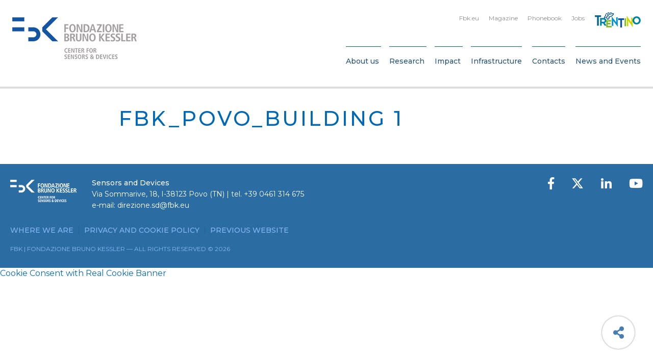

--- FILE ---
content_type: text/html; charset=UTF-8
request_url: https://sd.fbk.eu/en/where-we-are/fbk_povo_building-1/
body_size: 20102
content:

<!DOCTYPE html>
<html class="no-js" lang="en-US">
	<head>
		<title>FBK_Povo_Building 1 - FBK: SD</title>

		<meta charset="UTF-8" />
		<meta name="viewport" content="width=device-width, initial-scale=1.0, user-scalable=no, maximum-scale=1.0" />
		<meta name="apple-mobile-web-app-capable" content="yes" />
		<meta name="apple-mobile-web-app-status-bar-style" content="black" />
		<meta name="format-detection" content="telephone=no" />

		<link rel="shortcut icon" href="https://sd.fbk.eu/wp-content/themes/fbk-sd/backbone/assets/favicon.ico" />

   		<meta name='robots' content='index, follow, max-image-preview:large, max-snippet:-1, max-video-preview:-1' />

	<!-- This site is optimized with the Yoast SEO plugin v26.8 - https://yoast.com/product/yoast-seo-wordpress/ -->
	<link rel="canonical" href="https://sd.fbk.eu/en/where-we-are/fbk_povo_building-1/" />
	<meta property="og:locale" content="en_US" />
	<meta property="og:type" content="article" />
	<meta property="og:title" content="FBK_Povo_Building 1" />
	<meta property="og:url" content="https://sd.fbk.eu/en/where-we-are/fbk_povo_building-1/" />
	<meta property="og:site_name" content="FBK: SD" />
	<meta property="og:image" content="https://sd.fbk.eu/en/where-we-are/fbk_povo_building-1/" />
	<meta property="og:image:width" content="1" />
	<meta property="og:image:height" content="1" />
	<meta property="og:image:type" content="image/jpeg" />
	<meta name="twitter:card" content="summary_large_image" />
	<meta name="twitter:title" content="FBK_Povo_Building 1" />
	<meta name="twitter:image" content="http://0" />
	<script type="application/ld+json" class="yoast-schema-graph">{"@context":"https://schema.org","@graph":[{"@type":"WebPage","@id":"https://sd.fbk.eu/en/where-we-are/fbk_povo_building-1/","url":"https://sd.fbk.eu/en/where-we-are/fbk_povo_building-1/","name":"FBK_Povo_Building 1 - FBK: SD","isPartOf":{"@id":"https://sd.fbk.eu/en/#website"},"primaryImageOfPage":{"@id":"https://sd.fbk.eu/en/where-we-are/fbk_povo_building-1/#primaryimage"},"image":{"@id":"https://sd.fbk.eu/en/where-we-are/fbk_povo_building-1/#primaryimage"},"thumbnailUrl":"https://sd.fbk.eu/wp-content/uploads/2023/06/FBK_Povo_Building-1-scaled.jpg","datePublished":"2023-06-20T11:40:02+00:00","breadcrumb":{"@id":"https://sd.fbk.eu/en/where-we-are/fbk_povo_building-1/#breadcrumb"},"inLanguage":"en-US","potentialAction":[{"@type":"ReadAction","target":["https://sd.fbk.eu/en/where-we-are/fbk_povo_building-1/"]}]},{"@type":"ImageObject","inLanguage":"en-US","@id":"https://sd.fbk.eu/en/where-we-are/fbk_povo_building-1/#primaryimage","url":"https://sd.fbk.eu/wp-content/uploads/2023/06/FBK_Povo_Building-1-scaled.jpg","contentUrl":"https://sd.fbk.eu/wp-content/uploads/2023/06/FBK_Povo_Building-1-scaled.jpg","width":2560,"height":1044},{"@type":"BreadcrumbList","@id":"https://sd.fbk.eu/en/where-we-are/fbk_povo_building-1/#breadcrumb","itemListElement":[{"@type":"ListItem","position":1,"name":"Home","item":"https://sd.fbk.eu/en/"},{"@type":"ListItem","position":2,"name":"Where we are","item":"https://sd.fbk.eu/en/where-we-are/"},{"@type":"ListItem","position":3,"name":"FBK_Povo_Building 1"}]},{"@type":"WebSite","@id":"https://sd.fbk.eu/en/#website","url":"https://sd.fbk.eu/en/","name":"FBK: SD","description":"Just another WordPress site","potentialAction":[{"@type":"SearchAction","target":{"@type":"EntryPoint","urlTemplate":"https://sd.fbk.eu/en/?s={search_term_string}"},"query-input":{"@type":"PropertyValueSpecification","valueRequired":true,"valueName":"search_term_string"}}],"inLanguage":"en-US"}]}</script>
	<!-- / Yoast SEO plugin. -->


<link rel='dns-prefetch' href='//fonts.googleapis.com' />
<style>[consent-id]:not(.rcb-content-blocker):not([consent-transaction-complete]):not([consent-visual-use-parent^="children:"]):not([consent-confirm]){opacity:0!important;}
.rcb-content-blocker+.rcb-content-blocker-children-fallback~*{display:none!important;}</style><link rel="preload" href="https://sd.fbk.eu/wp-content/eca1349ccc430af02efd570c49874477/dist/1874321103.js" as="script" />
<link rel="preload" href="https://sd.fbk.eu/wp-content/eca1349ccc430af02efd570c49874477/dist/1450083652.js" as="script" />
<link rel="preload" href="https://sd.fbk.eu/wp-content/plugins/real-cookie-banner/public/lib/animate.css/animate.min.css" as="style" />
<script data-cfasync="false" type="text/javascript" defer src="https://sd.fbk.eu/wp-content/eca1349ccc430af02efd570c49874477/dist/1874321103.js" id="real-cookie-banner-vendor-real-cookie-banner-banner-js"></script>
<script type="application/json" data-skip-lazy-load="js-extra" data-skip-moving="true" data-no-defer nitro-exclude data-alt-type="application/ld+json" data-dont-merge data-wpmeteor-nooptimize="true" data-cfasync="false" id="a86d499739233cbd6240372b87a7873631-js-extra">{"slug":"real-cookie-banner","textDomain":"real-cookie-banner","version":"5.2.12","restUrl":"https:\/\/sd.fbk.eu\/en\/wp-json\/real-cookie-banner\/v1\/","restNamespace":"real-cookie-banner\/v1","restPathObfuscateOffset":"05cb5ce024d37d37","restRoot":"https:\/\/sd.fbk.eu\/en\/wp-json\/","restQuery":{"_v":"5.2.12","_locale":"user","_dataLocale":"en"},"restNonce":"72bd1a4e3f","restRecreateNonceEndpoint":"https:\/\/sd.fbk.eu\/wp-admin\/admin-ajax.php?action=rest-nonce","publicUrl":"https:\/\/sd.fbk.eu\/wp-content\/plugins\/real-cookie-banner\/public\/","chunkFolder":"dist","chunksLanguageFolder":"https:\/\/sd.fbk.eu\/wp-content\/languages\/mo-cache\/real-cookie-banner\/","chunks":{},"others":{"customizeValuesBanner":"{\"layout\":{\"type\":\"banner\",\"maxHeightEnabled\":false,\"maxHeight\":740,\"dialogMaxWidth\":530,\"dialogPosition\":\"middleCenter\",\"dialogMargin\":[0,0,0,0],\"bannerPosition\":\"bottom\",\"bannerMaxWidth\":1280,\"dialogBorderRadius\":3,\"borderRadius\":5,\"animationIn\":\"slideInUp\",\"animationInDuration\":500,\"animationInOnlyMobile\":true,\"animationOut\":\"none\",\"animationOutDuration\":500,\"animationOutOnlyMobile\":true,\"overlay\":false,\"overlayBg\":\"#000000\",\"overlayBgAlpha\":38,\"overlayBlur\":2},\"decision\":{\"acceptAll\":\"button\",\"acceptEssentials\":\"button\",\"showCloseIcon\":false,\"acceptIndividual\":\"link\",\"buttonOrder\":\"all,essential,save,individual\",\"showGroups\":false,\"groupsFirstView\":false,\"saveButton\":\"always\"},\"design\":{\"bg\":\"#ffffff\",\"textAlign\":\"left\",\"linkTextDecoration\":\"underline\",\"borderWidth\":0,\"borderColor\":\"#ffffff\",\"fontSize\":14,\"fontColor\":\"#2b2b2b\",\"fontInheritFamily\":true,\"fontFamily\":\"Arial, Helvetica, sans-serif\",\"fontWeight\":\"normal\",\"boxShadowEnabled\":true,\"boxShadowOffsetX\":0,\"boxShadowOffsetY\":0,\"boxShadowBlurRadius\":17,\"boxShadowSpreadRadius\":0,\"boxShadowColor\":\"#000000\",\"boxShadowColorAlpha\":20},\"headerDesign\":{\"inheritBg\":true,\"bg\":\"#f4f4f4\",\"inheritTextAlign\":true,\"textAlign\":\"center\",\"padding\":[17,20,15,20],\"logo\":\"\",\"logoRetina\":\"\",\"logoMaxHeight\":40,\"logoPosition\":\"left\",\"logoMargin\":[5,15,5,15],\"fontSize\":20,\"fontColor\":\"#2b2b2b\",\"fontInheritFamily\":true,\"fontFamily\":\"Arial, Helvetica, sans-serif\",\"fontWeight\":\"normal\",\"borderWidth\":1,\"borderColor\":\"#efefef\"},\"bodyDesign\":{\"padding\":[15,20,5,20],\"descriptionInheritFontSize\":true,\"descriptionFontSize\":13,\"dottedGroupsInheritFontSize\":true,\"dottedGroupsFontSize\":13,\"dottedGroupsBulletColor\":\"#15779b\",\"teachingsInheritTextAlign\":true,\"teachingsTextAlign\":\"center\",\"teachingsSeparatorActive\":true,\"teachingsSeparatorWidth\":50,\"teachingsSeparatorHeight\":1,\"teachingsSeparatorColor\":\"#0068b4\",\"teachingsInheritFontSize\":false,\"teachingsFontSize\":12,\"teachingsInheritFontColor\":false,\"teachingsFontColor\":\"#7c7c7c\",\"accordionMargin\":[10,0,5,0],\"accordionPadding\":[5,10,5,10],\"accordionArrowType\":\"outlined\",\"accordionArrowColor\":\"#15779b\",\"accordionBg\":\"#ffffff\",\"accordionActiveBg\":\"#f9f9f9\",\"accordionHoverBg\":\"#efefef\",\"accordionBorderWidth\":1,\"accordionBorderColor\":\"#efefef\",\"accordionTitleFontSize\":12,\"accordionTitleFontColor\":\"#2b2b2b\",\"accordionTitleFontWeight\":\"normal\",\"accordionDescriptionMargin\":[5,0,0,0],\"accordionDescriptionFontSize\":12,\"accordionDescriptionFontColor\":\"#757575\",\"accordionDescriptionFontWeight\":\"normal\",\"acceptAllOneRowLayout\":false,\"acceptAllPadding\":[10,10,10,10],\"acceptAllBg\":\"#0068b4\",\"acceptAllTextAlign\":\"center\",\"acceptAllFontSize\":18,\"acceptAllFontColor\":\"#ffffff\",\"acceptAllFontWeight\":\"normal\",\"acceptAllBorderWidth\":0,\"acceptAllBorderColor\":\"#000000\",\"acceptAllHoverBg\":\"#0068b4\",\"acceptAllHoverFontColor\":\"#ffffff\",\"acceptAllHoverBorderColor\":\"#000000\",\"acceptEssentialsUseAcceptAll\":true,\"acceptEssentialsButtonType\":\"\",\"acceptEssentialsPadding\":[10,10,10,10],\"acceptEssentialsBg\":\"#efefef\",\"acceptEssentialsTextAlign\":\"center\",\"acceptEssentialsFontSize\":18,\"acceptEssentialsFontColor\":\"#0a0a0a\",\"acceptEssentialsFontWeight\":\"normal\",\"acceptEssentialsBorderWidth\":0,\"acceptEssentialsBorderColor\":\"#000000\",\"acceptEssentialsHoverBg\":\"#e8e8e8\",\"acceptEssentialsHoverFontColor\":\"#000000\",\"acceptEssentialsHoverBorderColor\":\"#000000\",\"acceptIndividualPadding\":[5,5,5,5],\"acceptIndividualBg\":\"#ffffff\",\"acceptIndividualTextAlign\":\"center\",\"acceptIndividualFontSize\":15,\"acceptIndividualFontColor\":\"#0068b4\",\"acceptIndividualFontWeight\":\"normal\",\"acceptIndividualBorderWidth\":0,\"acceptIndividualBorderColor\":\"#000000\",\"acceptIndividualHoverBg\":\"#ffffff\",\"acceptIndividualHoverFontColor\":\"#0050c1\",\"acceptIndividualHoverBorderColor\":\"#000000\"},\"footerDesign\":{\"poweredByLink\":true,\"inheritBg\":false,\"bg\":\"#fcfcfc\",\"inheritTextAlign\":true,\"textAlign\":\"center\",\"padding\":[10,20,12,20],\"fontSize\":14,\"fontColor\":\"#7c7c7c\",\"fontInheritFamily\":true,\"fontFamily\":\"Arial, Helvetica, sans-serif\",\"fontWeight\":\"normal\",\"hoverFontColor\":\"#2b2b2b\",\"borderWidth\":1,\"borderColor\":\"#efefef\",\"languageSwitcher\":\"flags\"},\"texts\":{\"headline\":\"Privacy preferences\",\"description\":\"We use cookies and similar technologies on our website and process your personal data (e.g. IP address), for example, to personalize content and ads, to integrate media from third-party providers or to analyze traffic on our website. Data processing may also happen as a result of cookies being set. We share this data with third parties that we name in the privacy settings.<br \\\/><br \\\/>The data processing may take place with your consent or on the basis of a legitimate interest, which you can object to in the privacy settings. You have the right not to consent and to change or revoke your consent at a later time. For more information on the use of your data, please visit our {{privacyPolicy}}privacy policy{{\\\/privacyPolicy}}.\",\"acceptAll\":\"Accept all\",\"acceptEssentials\":\"Continue without consent\",\"acceptIndividual\":\"Set privacy settings individually\",\"poweredBy\":\"2\",\"dataProcessingInUnsafeCountries\":\"Some services process personal data in unsecure third countries. By consenting to the use of these services, you also consent to the processing of your data in these unsecure third countries in accordance with {{legalBasis}}. This involves risks that your data will be processed by authorities for control and monitoring purposes, perhaps without the possibility of a legal recourse.\",\"ageNoticeBanner\":\"You are under {{minAge}} years old? Then you cannot consent to optional services. Ask your parents or legal guardians to agree to these services with you.\",\"ageNoticeBlocker\":\"You are under {{minAge}} years old? Unfortunately, you are not permitted to consent to this service to view this content. Please ask your parents or guardians to agree to the service with you!\",\"listServicesNotice\":\"By accepting all services, you allow {{services}} to be loaded. These services are divided into groups {{serviceGroups}} according to their purpose (belonging marked with superscript numbers).\",\"listServicesLegitimateInterestNotice\":\"In addition, {{services}} are loaded based on a legitimate interest.\",\"consentForwardingExternalHosts\":\"Your consent is also applicable on {{websites}}.\",\"blockerHeadline\":\"{{name}} blocked due to privacy settings\",\"blockerLinkShowMissing\":\"Show all services you still need to agree to\",\"blockerLoadButton\":\"Accept services and load content\",\"blockerAcceptInfo\":\"Loading the blocked content will adjust your privacy settings. Content from this service will not be blocked in the future.\",\"stickyHistory\":\"Privacy settings history\",\"stickyRevoke\":\"Revoke consents\",\"stickyRevokeSuccessMessage\":\"You have successfully revoked consent for services with its cookies and personal data processing. The page will be reloaded now!\",\"stickyChange\":\"Change privacy settings\"},\"individualLayout\":{\"inheritDialogMaxWidth\":false,\"dialogMaxWidth\":970,\"inheritBannerMaxWidth\":false,\"bannerMaxWidth\":1980,\"descriptionTextAlign\":\"left\"},\"group\":{\"checkboxBg\":\"#f0f0f0\",\"checkboxBorderWidth\":1,\"checkboxBorderColor\":\"#d2d2d2\",\"checkboxActiveColor\":\"#ffffff\",\"checkboxActiveBg\":\"#0068b4\",\"checkboxActiveBorderColor\":\"#0068b4\",\"groupInheritBg\":true,\"groupBg\":\"#f4f4f4\",\"groupPadding\":[15,15,15,15],\"groupSpacing\":10,\"groupBorderRadius\":5,\"groupBorderWidth\":1,\"groupBorderColor\":\"#f4f4f4\",\"headlineFontSize\":16,\"headlineFontWeight\":\"normal\",\"headlineFontColor\":\"#2b2b2b\",\"descriptionFontSize\":14,\"descriptionFontColor\":\"#333333\",\"linkColor\":\"#333333\",\"linkHoverColor\":\"#2b2b2b\",\"detailsHideLessRelevant\":true},\"saveButton\":{\"useAcceptAll\":true,\"type\":\"button\",\"padding\":[10,10,10,10],\"bg\":\"#efefef\",\"textAlign\":\"center\",\"fontSize\":18,\"fontColor\":\"#0a0a0a\",\"fontWeight\":\"normal\",\"borderWidth\":0,\"borderColor\":\"#000000\",\"hoverBg\":\"#e8e8e8\",\"hoverFontColor\":\"#000000\",\"hoverBorderColor\":\"#000000\"},\"individualTexts\":{\"headline\":\"Individual privacy preferences\",\"description\":\"We use cookies and similar technologies on our website and process your personal data (e.g. IP address), for example, to personalize content and ads, to integrate media from third-party providers or to analyze traffic on our website. Data processing may also happen as a result of cookies being set. We share this data with third parties that we name in the privacy settings.<br \\\/><br \\\/>The data processing may take place with your consent or on the basis of a legitimate interest, which you can object to in the privacy settings. You have the right not to consent and to change or revoke your consent at a later time. For more information on the use of your data, please visit our {{privacyPolicy}}privacy policy{{\\\/privacyPolicy}}.<br \\\/><br \\\/>Below you will find an overview of all services used by this website. You can view detailed information about each service and agree to them individually or exercise your right to object.\",\"save\":\"Save custom choices\",\"showMore\":\"Show service information\",\"hideMore\":\"Hide service information\",\"postamble\":\"\"},\"mobile\":{\"enabled\":true,\"maxHeight\":400,\"hideHeader\":false,\"alignment\":\"bottom\",\"scalePercent\":90,\"scalePercentVertical\":-50},\"sticky\":{\"enabled\":false,\"animationsEnabled\":true,\"alignment\":\"left\",\"bubbleBorderRadius\":50,\"icon\":\"fingerprint\",\"iconCustom\":\"\",\"iconCustomRetina\":\"\",\"iconSize\":30,\"iconColor\":\"#ffffff\",\"bubbleMargin\":[10,20,20,20],\"bubblePadding\":15,\"bubbleBg\":\"#15779b\",\"bubbleBorderWidth\":0,\"bubbleBorderColor\":\"#10556f\",\"boxShadowEnabled\":true,\"boxShadowOffsetX\":0,\"boxShadowOffsetY\":2,\"boxShadowBlurRadius\":5,\"boxShadowSpreadRadius\":1,\"boxShadowColor\":\"#105b77\",\"boxShadowColorAlpha\":40,\"bubbleHoverBg\":\"#ffffff\",\"bubbleHoverBorderColor\":\"#000000\",\"hoverIconColor\":\"#000000\",\"hoverIconCustom\":\"\",\"hoverIconCustomRetina\":\"\",\"menuFontSize\":16,\"menuBorderRadius\":5,\"menuItemSpacing\":10,\"menuItemPadding\":[5,10,5,10]},\"customCss\":{\"css\":\"\",\"antiAdBlocker\":\"y\"}}","isPro":false,"showProHints":false,"proUrl":"https:\/\/devowl.io\/go\/real-cookie-banner?source=rcb-lite","showLiteNotice":true,"frontend":{"groups":"[{\"id\":541,\"name\":\"Essential\",\"slug\":\"essential-2\",\"description\":\"Essential services are required for the basic functionality of the website. They only contain technically necessary services. These services cannot be objected to.\",\"isEssential\":true,\"isDefault\":false,\"items\":[{\"id\":17252,\"name\":\"Real Cookie Banner\",\"purpose\":\"Real Cookie Banner asks website visitors for consent to set cookies and process personal data. For this purpose, a UUID (pseudonymous identification of the user) is assigned to each website visitor, which is valid until the cookie expires to store the consent. Cookies are used to test whether cookies can be set, to store reference to documented consent, to store which services from which service groups the visitor has consented to. Consent is collected once per language.\",\"providerContact\":{\"phone\":\"\",\"email\":\"\",\"link\":\"\"},\"isProviderCurrentWebsite\":true,\"provider\":\"FBK: SD\",\"uniqueName\":\"real-cookie-banner\",\"isEmbeddingOnlyExternalResources\":false,\"legalBasis\":\"legal-requirement\",\"dataProcessingInCountries\":[],\"dataProcessingInCountriesSpecialTreatments\":[],\"technicalDefinitions\":[{\"type\":\"http\",\"name\":\"real_cookie_banner*\",\"host\":\".fbk.eu\",\"duration\":365,\"durationUnit\":\"d\",\"isSessionDuration\":false,\"purpose\":\"\"},{\"type\":\"http\",\"name\":\"real_cookie_banner*-tcf\",\"host\":\".fbk.eu\",\"duration\":365,\"durationUnit\":\"d\",\"isSessionDuration\":false,\"purpose\":\"\"},{\"type\":\"http\",\"name\":\"real_cookie_banner-test\",\"host\":\".fbk.eu\",\"duration\":365,\"durationUnit\":\"d\",\"isSessionDuration\":false,\"purpose\":\"\"}],\"codeDynamics\":[],\"providerPrivacyPolicyUrl\":\"https:\\\/\\\/www.fbk.eu\\\/en\\\/privacy-cookies-policy\\\/\",\"providerLegalNoticeUrl\":\"\",\"tagManagerOptInEventName\":\"\",\"tagManagerOptOutEventName\":\"\",\"googleConsentModeConsentTypes\":[],\"executePriority\":10,\"codeOptIn\":\"\",\"executeCodeOptInWhenNoTagManagerConsentIsGiven\":false,\"codeOptOut\":\"\",\"executeCodeOptOutWhenNoTagManagerConsentIsGiven\":false,\"deleteTechnicalDefinitionsAfterOptOut\":false,\"codeOnPageLoad\":\"\",\"presetId\":\"real-cookie-banner\"}]},{\"id\":543,\"name\":\"Statistics\",\"slug\":\"statistics-2\",\"description\":\"Statistics services are needed to collect pseudonymous data about the visitors of the website. The data enables us to understand visitors better and to optimize the website.\",\"isEssential\":false,\"isDefault\":false,\"items\":[{\"id\":17258,\"name\":\"Matomo\",\"purpose\":\"Matomo is a service to create detailed statistics about the user behaviour on the website. Cookies are used to differentiate users and to link data from multiple page views.\",\"providerContact\":{\"phone\":\"\",\"email\":\"\",\"link\":\"\"},\"isProviderCurrentWebsite\":true,\"provider\":\"FBK: SD\",\"uniqueName\":\"matomo\",\"isEmbeddingOnlyExternalResources\":false,\"legalBasis\":\"consent\",\"dataProcessingInCountries\":[],\"dataProcessingInCountriesSpecialTreatments\":[],\"technicalDefinitions\":[{\"type\":\"http\",\"name\":\"_pk_id.*\",\"host\":\"sd.fbk.eu\",\"duration\":13,\"durationUnit\":\"mo\",\"isSessionDuration\":false,\"purpose\":\"\"},{\"type\":\"http\",\"name\":\"_pk_ref.*\",\"host\":\"sd.fbk.eu\",\"duration\":6,\"durationUnit\":\"mo\",\"isSessionDuration\":false,\"purpose\":\"\"},{\"type\":\"http\",\"name\":\"_pk_ses.*\",\"host\":\"sd.fbk.eu\",\"duration\":30,\"durationUnit\":\"mo\",\"isSessionDuration\":false,\"purpose\":\"\"},{\"type\":\"http\",\"name\":\"_pk_cvar.*\",\"host\":\"sd.fbk.eu\",\"duration\":30,\"durationUnit\":\"mo\",\"isSessionDuration\":false,\"purpose\":\"\"},{\"type\":\"http\",\"name\":\"_pk_hsr.*\",\"host\":\"sd.fbk.eu\",\"duration\":30,\"durationUnit\":\"m\",\"isSessionDuration\":false,\"purpose\":\"\"},{\"type\":\"http\",\"name\":\"_pk_testcookie.*\",\"host\":\"sd.fbk.eu\",\"duration\":0,\"durationUnit\":\"y\",\"isSessionDuration\":true,\"purpose\":\"\"},{\"type\":\"http\",\"name\":\"mtm_consent\",\"host\":\"sd.fbk.eu\",\"duration\":1,\"durationUnit\":\"y\",\"isSessionDuration\":false,\"purpose\":\"\"}],\"codeDynamics\":[],\"providerPrivacyPolicyUrl\":\"https:\\\/\\\/www.fbk.eu\\\/en\\\/privacy-cookie\\\/\",\"providerLegalNoticeUrl\":\"\",\"tagManagerOptInEventName\":\"\",\"tagManagerOptOutEventName\":\"\",\"googleConsentModeConsentTypes\":[],\"executePriority\":10,\"codeOptIn\":\"base64-encoded:[base64]\",\"executeCodeOptInWhenNoTagManagerConsentIsGiven\":false,\"codeOptOut\":\"base64-encoded:PHNjcmlwdD4KICAgIHZhciBfcGFxID0gd2luZG93Ll9wYXE7CiAgICBpZiAoX3BhcSkgewogICAgICAgIF9wYXEucHVzaChbImRpc2FibGVDb29raWVzIl0pOwogICAgfQo8L3NjcmlwdD4=\",\"executeCodeOptOutWhenNoTagManagerConsentIsGiven\":false,\"deleteTechnicalDefinitionsAfterOptOut\":true,\"codeOnPageLoad\":\"\",\"presetId\":\"\"}]}]","links":[],"websiteOperator":{"address":"","country":"","contactEmail":"base64-encoded:YXJ0X3JhbXBhbmVsbGlAZmJrLmV1","contactPhone":"","contactFormUrl":false},"blocker":[],"languageSwitcher":[],"predefinedDataProcessingInSafeCountriesLists":{"GDPR":["AT","BE","BG","HR","CY","CZ","DK","EE","FI","FR","DE","GR","HU","IE","IS","IT","LI","LV","LT","LU","MT","NL","NO","PL","PT","RO","SK","SI","ES","SE"],"DSG":["CH"],"GDPR+DSG":[],"ADEQUACY_EU":["AD","AR","CA","FO","GG","IL","IM","JP","JE","NZ","KR","CH","GB","UY","US"],"ADEQUACY_CH":["DE","AD","AR","AT","BE","BG","CA","CY","HR","DK","ES","EE","FI","FR","GI","GR","GG","HU","IM","FO","IE","IS","IL","IT","JE","LV","LI","LT","LU","MT","MC","NO","NZ","NL","PL","PT","CZ","RO","GB","SK","SI","SE","UY","US"]},"decisionCookieName":"real_cookie_banner-v:3_blog:1_path:5fad30c-lang:en","revisionHash":"7f123f9ec152269b11bc1332472d1108","territorialLegalBasis":["gdpr-eprivacy"],"setCookiesViaManager":"none","isRespectDoNotTrack":true,"failedConsentDocumentationHandling":"essentials","isAcceptAllForBots":true,"isDataProcessingInUnsafeCountries":false,"isAgeNotice":false,"ageNoticeAgeLimit":16,"isListServicesNotice":true,"isBannerLessConsent":false,"isTcf":false,"isGcm":false,"isGcmListPurposes":false,"hasLazyData":false},"anonymousContentUrl":"https:\/\/sd.fbk.eu\/wp-content\/eca1349ccc430af02efd570c49874477\/dist\/","anonymousHash":"eca1349ccc430af02efd570c49874477","hasDynamicPreDecisions":false,"isLicensed":false,"isDevLicense":false,"multilingualSkipHTMLForTag":"","isCurrentlyInTranslationEditorPreview":false,"defaultLanguage":"en","currentLanguage":"en","activeLanguages":[],"context":"lang:en","iso3166OneAlpha2":{"AF":"Afghanistan","AX":"Aland Islands","AL":"Albania","DZ":"Algeria","AS":"American Samoa","AD":"Andorra","AO":"Angola","AI":"Anguilla","AQ":"Antarctica","AG":"Antigua And Barbuda","AR":"Argentina","AM":"Armenia","AW":"Aruba","AU":"Australia","AT":"Austria","AZ":"Azerbaijan","BS":"Bahamas","BH":"Bahrain","BD":"Bangladesh","BB":"Barbados","BY":"Belarus","BE":"Belgium","BZ":"Belize","BJ":"Benin","BM":"Bermuda","BT":"Bhutan","BO":"Bolivia","BA":"Bosnia And Herzegovina","BW":"Botswana","BV":"Bouvet Island","BR":"Brazil","IO":"British Indian Ocean Territory","BN":"Brunei Darussalam","BG":"Bulgaria","BF":"Burkina Faso","BI":"Burundi","KH":"Cambodia","CM":"Cameroon","CA":"Canada","CV":"Cape Verde","BQ":"Caribbean Netherlands","KY":"Cayman Islands","CF":"Central African Republic","TD":"Chad","CL":"Chile","CN":"China","CX":"Christmas Island","CC":"Cocos (Keeling) Islands","CO":"Colombia","KM":"Comoros","CG":"Congo","CD":"Congo, Democratic Republic","CK":"Cook Islands","CR":"Costa Rica","CI":"Cote D'Ivoire","HR":"Croatia","CU":"Cuba","CW":"Cura\u00e7ao","CY":"Cyprus","CZ":"Czech Republic","DK":"Denmark","DJ":"Djibouti","DM":"Dominica","DO":"Dominican Republic","EC":"Ecuador","EG":"Egypt","SV":"El Salvador","GQ":"Equatorial Guinea","ER":"Eritrea","EE":"Estonia","ET":"Ethiopia","FK":"Falkland Islands (Malvinas)","FO":"Faroe Islands","FM":"Federated States Of Micronesia","FJ":"Fiji","FI":"Finland","FR":"France","GF":"French Guiana","PF":"French Polynesia","TF":"French Southern and Antarctic Lands","GA":"Gabon","GM":"Gambia","GE":"Georgia","DE":"Germany","GH":"Ghana","GI":"Gibraltar","GR":"Greece","GL":"Greenland","GD":"Grenada","GP":"Guadeloupe","GU":"Guam","GT":"Guatemala","GG":"Guernsey","GN":"Guinea","GW":"Guinea-Bissau","GY":"Guyana","HT":"Haiti","HM":"Heard Island & Mcdonald Islands","VA":"Holy See (Vatican City State)","HN":"Honduras","HK":"Hong Kong","HU":"Hungary","IS":"Iceland","IN":"India","ID":"Indonesia","IR":"Iran, Islamic Republic Of","IQ":"Iraq","IE":"Ireland","IM":"Isle Of Man","IL":"Israel","IT":"Italy","JM":"Jamaica","JP":"Japan","JE":"Jersey","JO":"Jordan","KZ":"Kazakhstan","KE":"Kenya","KI":"Kiribati","KR":"Korea","XK":"Kosovo","KW":"Kuwait","KG":"Kyrgyzstan","LA":"Lao People's Democratic Republic","LV":"Latvia","LB":"Lebanon","LS":"Lesotho","LR":"Liberia","LY":"Libyan Arab Jamahiriya","LI":"Liechtenstein","LT":"Lithuania","LU":"Luxembourg","MO":"Macao","MK":"Macedonia","MG":"Madagascar","MW":"Malawi","MY":"Malaysia","MV":"Maldives","ML":"Mali","MT":"Malta","MH":"Marshall Islands","MQ":"Martinique","MR":"Mauritania","MU":"Mauritius","YT":"Mayotte","MX":"Mexico","MD":"Moldova","MC":"Monaco","MN":"Mongolia","ME":"Montenegro","MS":"Montserrat","MA":"Morocco","MZ":"Mozambique","MM":"Myanmar","NA":"Namibia","NR":"Nauru","NP":"Nepal","NL":"Netherlands","AN":"Netherlands Antilles","NC":"New Caledonia","NZ":"New Zealand","NI":"Nicaragua","NE":"Niger","NG":"Nigeria","NU":"Niue","NF":"Norfolk Island","KP":"North Korea","MP":"Northern Mariana Islands","NO":"Norway","OM":"Oman","PK":"Pakistan","PW":"Palau","PS":"Palestinian Territory, Occupied","PA":"Panama","PG":"Papua New Guinea","PY":"Paraguay","PE":"Peru","PH":"Philippines","PN":"Pitcairn","PL":"Poland","PT":"Portugal","PR":"Puerto Rico","QA":"Qatar","RE":"Reunion","RO":"Romania","RU":"Russian Federation","RW":"Rwanda","BL":"Saint Barthelemy","SH":"Saint Helena","KN":"Saint Kitts And Nevis","LC":"Saint Lucia","MF":"Saint Martin","PM":"Saint Pierre And Miquelon","VC":"Saint Vincent And Grenadines","WS":"Samoa","SM":"San Marino","ST":"Sao Tome And Principe","SA":"Saudi Arabia","SN":"Senegal","RS":"Serbia","SC":"Seychelles","SL":"Sierra Leone","SG":"Singapore","SX":"Sint Maarten","SK":"Slovakia","SI":"Slovenia","SB":"Solomon Islands","SO":"Somalia","ZA":"South Africa","GS":"South Georgia And Sandwich Isl.","SS":"South Sudan","ES":"Spain","LK":"Sri Lanka","SD":"Sudan","SR":"Suriname","SJ":"Svalbard And Jan Mayen","SZ":"Swaziland","SE":"Sweden","CH":"Switzerland","SY":"Syrian Arab Republic","TW":"Taiwan","TJ":"Tajikistan","TZ":"Tanzania","TH":"Thailand","TL":"Timor-Leste","TG":"Togo","TK":"Tokelau","TO":"Tonga","TT":"Trinidad And Tobago","TN":"Tunisia","TR":"Turkey","TM":"Turkmenistan","TC":"Turks And Caicos Islands","TV":"Tuvalu","UG":"Uganda","UA":"Ukraine","AE":"United Arab Emirates","GB":"United Kingdom","US":"United States","UM":"United States Outlying Islands","UY":"Uruguay","UZ":"Uzbekistan","VU":"Vanuatu","VE":"Venezuela","VN":"Vietnam","VG":"Virgin Islands, British","VI":"Virgin Islands, U.S.","WF":"Wallis And Futuna","EH":"Western Sahara","YE":"Yemen","ZM":"Zambia","ZW":"Zimbabwe"},"visualParentSelectors":{".et_pb_video_box":1,".et_pb_video_slider:has(>.et_pb_slider_carousel %s)":"self",".ast-oembed-container":1,".wpb_video_wrapper":1,".gdlr-core-pbf-background-wrap":1},"isPreventPreDecision":false,"isInvalidateImplicitUserConsent":false,"dependantVisibilityContainers":["[role=\"tabpanel\"]",".eael-tab-content-item",".wpcs_content_inner",".op3-contenttoggleitem-content",".op3-popoverlay-content",".pum-overlay","[data-elementor-type=\"popup\"]",".wp-block-ub-content-toggle-accordion-content-wrap",".w-popup-wrap",".oxy-lightbox_inner[data-inner-content=true]",".oxy-pro-accordion_body",".oxy-tab-content",".kt-accordion-panel",".vc_tta-panel-body",".mfp-hide","div[id^=\"tve_thrive_lightbox_\"]",".brxe-xpromodalnestable",".evcal_eventcard",".divioverlay",".et_pb_toggle_content"],"disableDeduplicateExceptions":[".et_pb_video_slider"],"bannerDesignVersion":12,"bannerI18n":{"showMore":"Show more","hideMore":"Hide","showLessRelevantDetails":"Show more details (%s)","hideLessRelevantDetails":"Hide more details (%s)","other":"Other","legalBasis":{"label":"Use on legal basis of","consentPersonalData":"Consent for processing personal data","consentStorage":"Consent for storing or accessing information on the terminal equipment of the user","legitimateInterestPersonalData":"Legitimate interest for the processing of personal data","legitimateInterestStorage":"Provision of explicitly requested digital service for storing or accessing information on the terminal equipment of the user","legalRequirementPersonalData":"Compliance with a legal obligation for processing of personal data"},"territorialLegalBasisArticles":{"gdpr-eprivacy":{"dataProcessingInUnsafeCountries":"Art. 49 (1) (a) GDPR"},"dsg-switzerland":{"dataProcessingInUnsafeCountries":"Art. 17 (1) (a) DSG (Switzerland)"}},"legitimateInterest":"Legitimate interest","consent":"Consent","crawlerLinkAlert":"We have recognized that you are a crawler\/bot. Only natural persons must consent to cookies and processing of personal data. Therefore, the link has no function for you.","technicalCookieDefinitions":"Technical cookie definitions","technicalCookieName":"Technical cookie name","usesCookies":"Uses cookies","cookieRefresh":"Cookie refresh","usesNonCookieAccess":"Uses cookie-like information (LocalStorage, SessionStorage, IndexDB, etc.)","host":"Host","duration":"Duration","noExpiration":"No expiration","type":"Type","purpose":"Purpose","purposes":"Purposes","description":"Description","optOut":"Opt-out","optOutDesc":"Cookie can be set to store opt-out of the described behaviour.","headerTitlePrivacyPolicyHistory":"History of your privacy settings","skipToConsentChoices":"Skip to consent choices","historyLabel":"Show consent from","historyItemLoadError":"Reading the consent has failed. Please try again later!","historySelectNone":"Not yet consented to","provider":"Provider","providerContactPhone":"Phone","providerContactEmail":"Email","providerContactLink":"Contact form","providerPrivacyPolicyUrl":"Privacy Policy","providerLegalNoticeUrl":"Legal notice","nonStandard":"Non-standardized data processing","nonStandardDesc":"Some services set cookies and\/or process personal data without complying with consent communication standards. These services are divided into several groups. So-called \"essential services\" are used based on legitimate interest and cannot be opted out (an objection may have to be made by email or letter in accordance with the privacy policy), while all other services are used only after consent has been given.","dataProcessingInThirdCountries":"Data processing in third countries","safetyMechanisms":{"label":"Safety mechanisms for data transmission","standardContractualClauses":"Standard contractual clauses","adequacyDecision":"Adequacy decision","eu":"EU","switzerland":"Switzerland","bindingCorporateRules":"Binding corporate rules","contractualGuaranteeSccSubprocessors":"Contractual guarantee for standard contractual clauses with sub-processors"},"durationUnit":{"n1":{"s":"second","m":"minute","h":"hour","d":"day","mo":"month","y":"year"},"nx":{"s":"seconds","m":"minutes","h":"hours","d":"days","mo":"months","y":"years"}},"close":"Close","closeWithoutSaving":"Close without saving","yes":"Yes","no":"No","unknown":"Unknown","none":"None","noLicense":"No license activated - not for production use!","devLicense":"Product license not for production use!","devLicenseLearnMore":"Learn more","devLicenseLink":"https:\/\/devowl.io\/knowledge-base\/license-installation-type\/","andSeparator":" and ","deprecated":{"appropriateSafeguard":"Appropriate safeguard","dataProcessingInUnsafeCountries":"Data processing in unsafe third countries","legalRequirement":"Compliance with a legal obligation"}},"pageRequestUuid4":"af387a147-fff0-4c6c-8da1-13d31bb8fe9c","pageByIdUrl":"https:\/\/sd.fbk.eu\/en\/?page_id","pluginUrl":"https:\/\/devowl.io\/wordpress-real-cookie-banner\/"}}</script><script data-skip-lazy-load="js-extra" data-skip-moving="true" data-no-defer nitro-exclude data-alt-type="application/ld+json" data-dont-merge data-wpmeteor-nooptimize="true" data-cfasync="false" id="a86d499739233cbd6240372b87a7873632-js-extra">
(()=>{var x=function (a,b){return-1<["codeOptIn","codeOptOut","codeOnPageLoad","contactEmail"].indexOf(a)&&"string"==typeof b&&b.startsWith("base64-encoded:")?window.atob(b.substr(15)):b},t=(e,t)=>new Proxy(e,{get:(e,n)=>{let r=Reflect.get(e,n);return n===t&&"string"==typeof r&&(r=JSON.parse(r,x),Reflect.set(e,n,r)),r}}),n=JSON.parse(document.getElementById("a86d499739233cbd6240372b87a7873631-js-extra").innerHTML,x);window.Proxy?n.others.frontend=t(n.others.frontend,"groups"):n.others.frontend.groups=JSON.parse(n.others.frontend.groups,x);window.Proxy?n.others=t(n.others,"customizeValuesBanner"):n.others.customizeValuesBanner=JSON.parse(n.others.customizeValuesBanner,x);;window.realCookieBanner=n;window[Math.random().toString(36)]=n;
})();
</script><script data-cfasync="false" type="text/javascript" id="real-cookie-banner-banner-js-before">
/* <![CDATA[ */
((a,b)=>{a[b]||(a[b]={unblockSync:()=>undefined},["consentSync"].forEach(c=>a[b][c]=()=>({cookie:null,consentGiven:!1,cookieOptIn:!0})),["consent","consentAll","unblock"].forEach(c=>a[b][c]=(...d)=>new Promise(e=>a.addEventListener(b,()=>{a[b][c](...d).then(e)},{once:!0}))))})(window,"consentApi");
//# sourceURL=real-cookie-banner-banner-js-before
/* ]]> */
</script>
<script data-cfasync="false" type="text/javascript" defer src="https://sd.fbk.eu/wp-content/eca1349ccc430af02efd570c49874477/dist/1450083652.js" id="real-cookie-banner-banner-js"></script>
<link rel='stylesheet' id='animate-css-css' href='https://sd.fbk.eu/wp-content/plugins/real-cookie-banner/public/lib/animate.css/animate.min.css' type='text/css' media='all' />
<link rel="alternate" title="oEmbed (JSON)" type="application/json+oembed" href="https://sd.fbk.eu/en/wp-json/oembed/1.0/embed?url=https%3A%2F%2Fsd.fbk.eu%2Fen%2Fwhere-we-are%2Ffbk_povo_building-1%2F" />
<link rel="alternate" title="oEmbed (XML)" type="text/xml+oembed" href="https://sd.fbk.eu/en/wp-json/oembed/1.0/embed?url=https%3A%2F%2Fsd.fbk.eu%2Fen%2Fwhere-we-are%2Ffbk_povo_building-1%2F&#038;format=xml" />
<style id='wp-img-auto-sizes-contain-inline-css' type='text/css'>
img:is([sizes=auto i],[sizes^="auto," i]){contain-intrinsic-size:3000px 1500px}
/*# sourceURL=wp-img-auto-sizes-contain-inline-css */
</style>
<link rel='stylesheet' id='wp-block-library-css' href='https://sd.fbk.eu/wp-includes/css/dist/block-library/style.min.css' type='text/css' media='all' />
<style id='global-styles-inline-css' type='text/css'>
:root{--wp--preset--aspect-ratio--square: 1;--wp--preset--aspect-ratio--4-3: 4/3;--wp--preset--aspect-ratio--3-4: 3/4;--wp--preset--aspect-ratio--3-2: 3/2;--wp--preset--aspect-ratio--2-3: 2/3;--wp--preset--aspect-ratio--16-9: 16/9;--wp--preset--aspect-ratio--9-16: 9/16;--wp--preset--color--black: #000000;--wp--preset--color--cyan-bluish-gray: #abb8c3;--wp--preset--color--white: #ffffff;--wp--preset--color--pale-pink: #f78da7;--wp--preset--color--vivid-red: #cf2e2e;--wp--preset--color--luminous-vivid-orange: #ff6900;--wp--preset--color--luminous-vivid-amber: #fcb900;--wp--preset--color--light-green-cyan: #7bdcb5;--wp--preset--color--vivid-green-cyan: #00d084;--wp--preset--color--pale-cyan-blue: #8ed1fc;--wp--preset--color--vivid-cyan-blue: #0693e3;--wp--preset--color--vivid-purple: #9b51e0;--wp--preset--gradient--vivid-cyan-blue-to-vivid-purple: linear-gradient(135deg,rgb(6,147,227) 0%,rgb(155,81,224) 100%);--wp--preset--gradient--light-green-cyan-to-vivid-green-cyan: linear-gradient(135deg,rgb(122,220,180) 0%,rgb(0,208,130) 100%);--wp--preset--gradient--luminous-vivid-amber-to-luminous-vivid-orange: linear-gradient(135deg,rgb(252,185,0) 0%,rgb(255,105,0) 100%);--wp--preset--gradient--luminous-vivid-orange-to-vivid-red: linear-gradient(135deg,rgb(255,105,0) 0%,rgb(207,46,46) 100%);--wp--preset--gradient--very-light-gray-to-cyan-bluish-gray: linear-gradient(135deg,rgb(238,238,238) 0%,rgb(169,184,195) 100%);--wp--preset--gradient--cool-to-warm-spectrum: linear-gradient(135deg,rgb(74,234,220) 0%,rgb(151,120,209) 20%,rgb(207,42,186) 40%,rgb(238,44,130) 60%,rgb(251,105,98) 80%,rgb(254,248,76) 100%);--wp--preset--gradient--blush-light-purple: linear-gradient(135deg,rgb(255,206,236) 0%,rgb(152,150,240) 100%);--wp--preset--gradient--blush-bordeaux: linear-gradient(135deg,rgb(254,205,165) 0%,rgb(254,45,45) 50%,rgb(107,0,62) 100%);--wp--preset--gradient--luminous-dusk: linear-gradient(135deg,rgb(255,203,112) 0%,rgb(199,81,192) 50%,rgb(65,88,208) 100%);--wp--preset--gradient--pale-ocean: linear-gradient(135deg,rgb(255,245,203) 0%,rgb(182,227,212) 50%,rgb(51,167,181) 100%);--wp--preset--gradient--electric-grass: linear-gradient(135deg,rgb(202,248,128) 0%,rgb(113,206,126) 100%);--wp--preset--gradient--midnight: linear-gradient(135deg,rgb(2,3,129) 0%,rgb(40,116,252) 100%);--wp--preset--font-size--small: 13px;--wp--preset--font-size--medium: 20px;--wp--preset--font-size--large: 36px;--wp--preset--font-size--x-large: 42px;--wp--preset--spacing--20: 0.44rem;--wp--preset--spacing--30: 0.67rem;--wp--preset--spacing--40: 1rem;--wp--preset--spacing--50: 1.5rem;--wp--preset--spacing--60: 2.25rem;--wp--preset--spacing--70: 3.38rem;--wp--preset--spacing--80: 5.06rem;--wp--preset--shadow--natural: 6px 6px 9px rgba(0, 0, 0, 0.2);--wp--preset--shadow--deep: 12px 12px 50px rgba(0, 0, 0, 0.4);--wp--preset--shadow--sharp: 6px 6px 0px rgba(0, 0, 0, 0.2);--wp--preset--shadow--outlined: 6px 6px 0px -3px rgb(255, 255, 255), 6px 6px rgb(0, 0, 0);--wp--preset--shadow--crisp: 6px 6px 0px rgb(0, 0, 0);}:where(.is-layout-flex){gap: 0.5em;}:where(.is-layout-grid){gap: 0.5em;}body .is-layout-flex{display: flex;}.is-layout-flex{flex-wrap: wrap;align-items: center;}.is-layout-flex > :is(*, div){margin: 0;}body .is-layout-grid{display: grid;}.is-layout-grid > :is(*, div){margin: 0;}:where(.wp-block-columns.is-layout-flex){gap: 2em;}:where(.wp-block-columns.is-layout-grid){gap: 2em;}:where(.wp-block-post-template.is-layout-flex){gap: 1.25em;}:where(.wp-block-post-template.is-layout-grid){gap: 1.25em;}.has-black-color{color: var(--wp--preset--color--black) !important;}.has-cyan-bluish-gray-color{color: var(--wp--preset--color--cyan-bluish-gray) !important;}.has-white-color{color: var(--wp--preset--color--white) !important;}.has-pale-pink-color{color: var(--wp--preset--color--pale-pink) !important;}.has-vivid-red-color{color: var(--wp--preset--color--vivid-red) !important;}.has-luminous-vivid-orange-color{color: var(--wp--preset--color--luminous-vivid-orange) !important;}.has-luminous-vivid-amber-color{color: var(--wp--preset--color--luminous-vivid-amber) !important;}.has-light-green-cyan-color{color: var(--wp--preset--color--light-green-cyan) !important;}.has-vivid-green-cyan-color{color: var(--wp--preset--color--vivid-green-cyan) !important;}.has-pale-cyan-blue-color{color: var(--wp--preset--color--pale-cyan-blue) !important;}.has-vivid-cyan-blue-color{color: var(--wp--preset--color--vivid-cyan-blue) !important;}.has-vivid-purple-color{color: var(--wp--preset--color--vivid-purple) !important;}.has-black-background-color{background-color: var(--wp--preset--color--black) !important;}.has-cyan-bluish-gray-background-color{background-color: var(--wp--preset--color--cyan-bluish-gray) !important;}.has-white-background-color{background-color: var(--wp--preset--color--white) !important;}.has-pale-pink-background-color{background-color: var(--wp--preset--color--pale-pink) !important;}.has-vivid-red-background-color{background-color: var(--wp--preset--color--vivid-red) !important;}.has-luminous-vivid-orange-background-color{background-color: var(--wp--preset--color--luminous-vivid-orange) !important;}.has-luminous-vivid-amber-background-color{background-color: var(--wp--preset--color--luminous-vivid-amber) !important;}.has-light-green-cyan-background-color{background-color: var(--wp--preset--color--light-green-cyan) !important;}.has-vivid-green-cyan-background-color{background-color: var(--wp--preset--color--vivid-green-cyan) !important;}.has-pale-cyan-blue-background-color{background-color: var(--wp--preset--color--pale-cyan-blue) !important;}.has-vivid-cyan-blue-background-color{background-color: var(--wp--preset--color--vivid-cyan-blue) !important;}.has-vivid-purple-background-color{background-color: var(--wp--preset--color--vivid-purple) !important;}.has-black-border-color{border-color: var(--wp--preset--color--black) !important;}.has-cyan-bluish-gray-border-color{border-color: var(--wp--preset--color--cyan-bluish-gray) !important;}.has-white-border-color{border-color: var(--wp--preset--color--white) !important;}.has-pale-pink-border-color{border-color: var(--wp--preset--color--pale-pink) !important;}.has-vivid-red-border-color{border-color: var(--wp--preset--color--vivid-red) !important;}.has-luminous-vivid-orange-border-color{border-color: var(--wp--preset--color--luminous-vivid-orange) !important;}.has-luminous-vivid-amber-border-color{border-color: var(--wp--preset--color--luminous-vivid-amber) !important;}.has-light-green-cyan-border-color{border-color: var(--wp--preset--color--light-green-cyan) !important;}.has-vivid-green-cyan-border-color{border-color: var(--wp--preset--color--vivid-green-cyan) !important;}.has-pale-cyan-blue-border-color{border-color: var(--wp--preset--color--pale-cyan-blue) !important;}.has-vivid-cyan-blue-border-color{border-color: var(--wp--preset--color--vivid-cyan-blue) !important;}.has-vivid-purple-border-color{border-color: var(--wp--preset--color--vivid-purple) !important;}.has-vivid-cyan-blue-to-vivid-purple-gradient-background{background: var(--wp--preset--gradient--vivid-cyan-blue-to-vivid-purple) !important;}.has-light-green-cyan-to-vivid-green-cyan-gradient-background{background: var(--wp--preset--gradient--light-green-cyan-to-vivid-green-cyan) !important;}.has-luminous-vivid-amber-to-luminous-vivid-orange-gradient-background{background: var(--wp--preset--gradient--luminous-vivid-amber-to-luminous-vivid-orange) !important;}.has-luminous-vivid-orange-to-vivid-red-gradient-background{background: var(--wp--preset--gradient--luminous-vivid-orange-to-vivid-red) !important;}.has-very-light-gray-to-cyan-bluish-gray-gradient-background{background: var(--wp--preset--gradient--very-light-gray-to-cyan-bluish-gray) !important;}.has-cool-to-warm-spectrum-gradient-background{background: var(--wp--preset--gradient--cool-to-warm-spectrum) !important;}.has-blush-light-purple-gradient-background{background: var(--wp--preset--gradient--blush-light-purple) !important;}.has-blush-bordeaux-gradient-background{background: var(--wp--preset--gradient--blush-bordeaux) !important;}.has-luminous-dusk-gradient-background{background: var(--wp--preset--gradient--luminous-dusk) !important;}.has-pale-ocean-gradient-background{background: var(--wp--preset--gradient--pale-ocean) !important;}.has-electric-grass-gradient-background{background: var(--wp--preset--gradient--electric-grass) !important;}.has-midnight-gradient-background{background: var(--wp--preset--gradient--midnight) !important;}.has-small-font-size{font-size: var(--wp--preset--font-size--small) !important;}.has-medium-font-size{font-size: var(--wp--preset--font-size--medium) !important;}.has-large-font-size{font-size: var(--wp--preset--font-size--large) !important;}.has-x-large-font-size{font-size: var(--wp--preset--font-size--x-large) !important;}
/*# sourceURL=global-styles-inline-css */
</style>

<style id='classic-theme-styles-inline-css' type='text/css'>
/*! This file is auto-generated */
.wp-block-button__link{color:#fff;background-color:#32373c;border-radius:9999px;box-shadow:none;text-decoration:none;padding:calc(.667em + 2px) calc(1.333em + 2px);font-size:1.125em}.wp-block-file__button{background:#32373c;color:#fff;text-decoration:none}
/*# sourceURL=/wp-includes/css/classic-themes.min.css */
</style>
<link rel='stylesheet' id='montserrat-font-css' href='//fonts.googleapis.com/css?family=Montserrat%3A400%2C400i%2C500%2C500i%2C600%2C600i%2C700' type='text/css' media='all' />
<link rel='stylesheet' id='font-awesome-css' href='https://sd.fbk.eu/wp-content/themes/fbk-sd/backbone/assets/fontawesome/css/all.min.css' type='text/css' media='all' />
<link rel='stylesheet' id='mmenu-css' href='https://sd.fbk.eu/wp-content/cache/autoptimize/css/autoptimize_single_7bd35e64a5534e4e91d7118fd6f07f51.css' type='text/css' media='all' />
<link rel='stylesheet' id='magnific-popup-css' href='https://sd.fbk.eu/wp-content/cache/autoptimize/css/autoptimize_single_bfc851a5bf981194410ca3c673da8321.css' type='text/css' media='all' />
<link rel='stylesheet' id='owl-carousel-css' href='https://sd.fbk.eu/wp-content/cache/autoptimize/css/autoptimize_single_83ef097be10f83e9f999a55c34a04beb.css' type='text/css' media='all' />
<link rel='stylesheet' id='owl-theme-css' href='https://sd.fbk.eu/wp-content/themes/fbk-sd/backbone/assets/owl-carousel/assets/owl.theme.default.min.css' type='text/css' media='all' />
<link rel='stylesheet' id='slick-core-css' href='https://sd.fbk.eu/wp-content/cache/autoptimize/css/autoptimize_single_f38b2db10e01b1572732a3191d538707.css' type='text/css' media='all' />
<link rel='stylesheet' id='slick-css' href='https://sd.fbk.eu/wp-content/cache/autoptimize/css/autoptimize_single_f9faba678c4d6dcfdde69e5b11b37a2e.css' type='text/css' media='all' />
<link rel='stylesheet' id='slippry-css' href='https://sd.fbk.eu/wp-content/cache/autoptimize/css/autoptimize_single_7839c5a06246e098ee0127e8548c8ed1.css' type='text/css' media='all' />
<link rel='stylesheet' id='leaflet-css' href='https://sd.fbk.eu/wp-content/cache/autoptimize/css/autoptimize_single_c02c12fe5e21d2493070649584ca38b7.css' type='text/css' media='all' />
<link rel='stylesheet' id='vex-css' href='https://sd.fbk.eu/wp-content/cache/autoptimize/css/autoptimize_single_ccd6f295f9a720bdcf3259538a9aab84.css' type='text/css' media='all' />
<link rel='stylesheet' id='vex-theme-css' href='https://sd.fbk.eu/wp-content/cache/autoptimize/css/autoptimize_single_38081b97dd9972dbd79dc9ce31edb88f.css' type='text/css' media='all' />
<link rel='stylesheet' id='fbk-icons-css' href='https://sd.fbk.eu/wp-content/cache/autoptimize/css/autoptimize_single_cecef139ad941f477d0800d9b6602910.css' type='text/css' media='all' />
<link rel='stylesheet' id='fbk-sd-css' href='https://sd.fbk.eu/wp-content/cache/autoptimize/css/autoptimize_single_0cfc76edb38d815dfcaf878001f3fd1a.css' type='text/css' media='all' />
<script defer type="text/javascript" src="https://sd.fbk.eu/wp-content/plugins/sitepress-multilingual-cms/templates/language-switchers/legacy-dropdown/script.min.js" id="wpml-legacy-dropdown-0-js"></script>
<script defer type="text/javascript" src="https://sd.fbk.eu/wp-content/themes/fbk-sd/assets/modernizr.min.js" id="modernizr-js"></script>
<script type="text/javascript" src="https://sd.fbk.eu/wp-includes/js/jquery/jquery.min.js" id="jquery-core-js"></script>
<script defer type="text/javascript" src="https://sd.fbk.eu/wp-includes/js/jquery/jquery-migrate.min.js" id="jquery-migrate-js"></script>
<script defer type="text/javascript" src="https://sd.fbk.eu/wp-content/cache/autoptimize/js/autoptimize_single_23339350ca043fc3d987f8cacd8a53e4.js" id="scroll-js"></script>
<script defer type="text/javascript" src="https://sd.fbk.eu/wp-content/cache/autoptimize/js/autoptimize_single_1767492126d57ea3a66d342a535daa1f.js" id="header-js"></script>
<script defer type="text/javascript" src="https://sd.fbk.eu/wp-content/cache/autoptimize/js/autoptimize_single_14f391ddd439f47d43bd77f2a6319577.js" id="search-js"></script>
<script defer type="text/javascript" src="https://sd.fbk.eu/wp-content/cache/autoptimize/js/autoptimize_single_df98ec90b60ebfbd282da42b0877b726.js" id="mmenu-js"></script>
<script defer type="text/javascript" src="https://sd.fbk.eu/wp-content/themes/fbk-sd/backbone/assets/mmenu/js/jquery.mmenu.fixedelements.min.js" id="mmenu-fixed-js"></script>
<script defer type="text/javascript" src="https://sd.fbk.eu/wp-content/themes/fbk-sd/backbone/assets/jquery.inview.min.js" id="inview-js"></script>
<script defer id="outline-js-extra" src="[data-uri]"></script>
<script defer type="text/javascript" src="https://sd.fbk.eu/wp-content/cache/autoptimize/js/autoptimize_single_136d731b067c4213e5fdb20086d55166.js" id="outline-js"></script>
<script defer id="side-navigation-js-extra" src="[data-uri]"></script>
<script defer type="text/javascript" src="https://sd.fbk.eu/wp-content/cache/autoptimize/js/autoptimize_single_13faf3fbf74646a880f03463f6b26dfe.js" id="side-navigation-js"></script>
<script defer type="text/javascript" src="https://sd.fbk.eu/wp-includes/js/underscore.min.js" id="underscore-js"></script>
<script defer type="text/javascript" src="https://sd.fbk.eu/wp-content/themes/fbk-sd/backbone/assets/vex/js/vex.combined.min.js" id="vex-js"></script>
<script defer id="actions-js-extra" src="[data-uri]"></script>
<script defer type="text/javascript" src="https://sd.fbk.eu/wp-content/cache/autoptimize/js/autoptimize_single_6570955257ec72d6bb9b47d3b0e65488.js" id="actions-js"></script>
<script defer type="text/javascript" src="https://sd.fbk.eu/wp-content/cache/autoptimize/js/autoptimize_single_5c98c0cbfacee6dab0783112cb0e233d.js" id="blockui-js"></script>
<script defer type="text/javascript" src="https://sd.fbk.eu/wp-content/cache/autoptimize/js/autoptimize_single_ad4e1efe967b935f02d41bfcb337acb4.js" id="history-js"></script>
<script defer type="text/javascript" src="https://sd.fbk.eu/wp-content/cache/autoptimize/js/autoptimize_single_0770304504998f9ad04864d656dd87eb.js" id="pagination-js"></script>
<script defer type="text/javascript" src="https://sd.fbk.eu/wp-content/cache/autoptimize/js/autoptimize_single_2933b90c12f4431a51aafda6f17d9df4.js" id="magnific-popup-js"></script>
<script defer type="text/javascript" src="https://sd.fbk.eu/wp-content/themes/fbk-sd/backbone/assets/owl-carousel/owl.carousel.min.js" id="owl-js"></script>
<script defer type="text/javascript" src="https://sd.fbk.eu/wp-content/themes/fbk-sd/backbone/assets/jquery.lazy/jquery.lazy.min.js" id="lazy-js"></script>
<script defer type="text/javascript" src="https://sd.fbk.eu/wp-content/themes/fbk-sd/backbone/assets/jquery.lazy/jquery.lazy.plugins.min.js" id="lazy-plugins-js"></script>
<script defer type="text/javascript" src="https://unpkg.com/@popperjs/core@2" id="popper-js"></script>
<script defer type="text/javascript" src="https://unpkg.com/tippy.js@6" id="tippy-js"></script>
<script defer type="text/javascript" src="https://sd.fbk.eu/wp-content/cache/autoptimize/js/autoptimize_single_9bb2c6407ada60bccab1344d736432e7.js" id="media-js"></script>
<script defer type="text/javascript" src="https://sd.fbk.eu/wp-content/themes/fbk-sd/backbone/assets/jquery.simple-scroll-follow.min.js" id="simple-scroll-follow-js"></script>
<script defer type="text/javascript" src="https://sd.fbk.eu/wp-content/cache/autoptimize/js/autoptimize_single_d7328bff238743aac3ece36c5ba1226b.js" id="sidebar-js"></script>
<script defer type="text/javascript" src="https://sd.fbk.eu/wp-content/themes/fbk-sd/backbone/assets/ofi.min.js" id="object-fit-js"></script>
<script defer type="text/javascript" src="https://sd.fbk.eu/wp-content/cache/autoptimize/js/autoptimize_single_eedbe691910fcd3e313865c1de7f6437.js" id="base-js"></script>
<script defer type="text/javascript" src="https://sd.fbk.eu/wp-content/themes/fbk-sd/backbone/assets/slippry/slippry.min.js" id="slippry-js"></script>
<script defer type="text/javascript" src="https://sd.fbk.eu/wp-content/themes/fbk-sd/backbone/assets/jquery.touchSwipe.min.js" id="touch-swipe-js"></script>
<script defer type="text/javascript" src="https://sd.fbk.eu/wp-content/cache/autoptimize/js/autoptimize_single_62d2a8c1eea5e6ca0bb4518d1ed82971.js" id="slider-js"></script>
<script defer type="text/javascript" src="https://sd.fbk.eu/wp-content/themes/fbk-sd/backbone/assets/Responsive-Tabs/js/jquery.responsiveTabs.min.js" id="responsive-tabs-js"></script>
<script defer type="text/javascript" src="https://sd.fbk.eu/wp-content/cache/autoptimize/js/autoptimize_single_c67393017f9c54750b55f876159aa082.js" id="tabs-js"></script>
<script defer type="text/javascript" src="https://sd.fbk.eu/wp-content/cache/autoptimize/js/autoptimize_single_35b48eb991f383702f153452506e07b2.js" id="leaflet-js"></script>
<script defer type="text/javascript" src="https://sd.fbk.eu/wp-content/cache/autoptimize/js/autoptimize_single_b5bfaf5f0bf290eed0503b00909cb030.js" id="contacts-locations-js"></script>
<script defer type="text/javascript" src="https://sd.fbk.eu/wp-content/cache/autoptimize/js/autoptimize_single_63ec3a0563326ea81d3d0ae4f0a4f51f.js" id="blocks-js"></script>
<script defer type="text/javascript" src="https://sd.fbk.eu/wp-content/themes/fbk-sd/backbone/assets/jquery.animateNumber.min.js" id="animate-number-js"></script>
<script defer type="text/javascript" src="https://sd.fbk.eu/wp-content/cache/autoptimize/js/autoptimize_single_30cf591e3218f25d6c7607e2217e4726.js" id="boxes-js"></script>
<script defer type="text/javascript" src="https://sd.fbk.eu/wp-content/cache/autoptimize/js/autoptimize_single_2d82a323adaa5df8d4c7f134b93cec75.js" id="network-partners-js"></script>
<script defer type="text/javascript" src="https://sd.fbk.eu/wp-content/cache/autoptimize/js/autoptimize_single_4b83ffd2b441c2fed66958f33126012a.js" id="shortcodes-js"></script>
<script defer type="text/javascript" src="https://sd.fbk.eu/wp-content/cache/autoptimize/js/autoptimize_single_5f8f4aed010e1afe499184d8197309f9.js" id="slick-js"></script>
<script defer type="text/javascript" src="https://sd.fbk.eu/wp-content/cache/autoptimize/js/autoptimize_single_ca6f23a348257edc66b49ec0537b18ff.js" id="homepage-js"></script>
<script defer id="phonebook-js-extra" src="[data-uri]"></script>
<script defer type="text/javascript" src="https://sd.fbk.eu/wp-content/cache/autoptimize/js/autoptimize_single_f4a402285a256b30c35d29f0a76357fc.js" id="phonebook-js"></script>
<script defer type="text/javascript" src="https://sd.fbk.eu/wp-content/cache/autoptimize/js/autoptimize_single_987db39b428807fd5d381accf284a7a7.js" id="events-js"></script>
<link rel="https://api.w.org/" href="https://sd.fbk.eu/en/wp-json/" /><link rel="alternate" title="JSON" type="application/json" href="https://sd.fbk.eu/en/wp-json/wp/v2/media/17295" /><link rel="EditURI" type="application/rsd+xml" title="RSD" href="https://sd.fbk.eu/xmlrpc.php?rsd" />
<link rel='shortlink' href='https://sd.fbk.eu/en/?p=17295' />
	</head>

	<body class="attachment wp-singular attachment-template-default attachmentid-17295 attachment-jpeg wp-theme-fbk-sd language-en">

		<div class="page">

            <header class="main mobile Fixed">
                <div class="header-wrapper">
                    <div class="container">

                        <div class="logo-wrapper">
                            <a href="https://sd.fbk.eu/en/" class="logo sprite"></a>
                        </div>

                        <div id="mobile-header">
                            <a href="#side-nav" class="side-nav-icon"></a>
                        </div>

                    </div>
                </div>
            </header>

            <header class="main">
                <div class="header-wrapper">
                    <div class="container">

                        <nav id="side-nav">
                            <div>
                                
                                <div class="contains-widget-tabs"></div>

                                <div class="contains-widgets">
                                    <div class="widget widget_nav_menu main-menu">
                                        <h6>Menu</h6>

                                        <div>
                                            <div class="menu-main-nav-english-container"><ul id="menu-main-nav-english" class="menu"><li id="menu-item-40" class="menu-item menu-item-type-post_type menu-item-object-page menu-item-has-children menu-item-40"><a href="https://sd.fbk.eu/en/about-us/">About us</a>
<ul class="sub-menu">
	<li id="menu-item-14604" class="menu-item menu-item-type-post_type menu-item-object-page menu-item-14604"><a href="https://sd.fbk.eu/en/about-us/vision-and-mission/">Vision and mission</a></li>
	<li id="menu-item-14605" class="menu-item menu-item-type-post_type menu-item-object-page menu-item-14605"><a href="https://sd.fbk.eu/en/about-us/management/">Management</a></li>
</ul>
</li>
<li id="menu-item-38" class="menu-item menu-item-type-post_type menu-item-object-page menu-item-has-children menu-item-38"><a href="https://sd.fbk.eu/en/research/">Research</a>
<ul class="sub-menu">
	<li id="menu-item-16006" class="menu-item menu-item-type-custom menu-item-object-custom menu-item-16006"><a href="https://sd.fbk.eu/en/research/research-units/">Research Units</a></li>
	<li id="menu-item-14607" class="menu-item menu-item-type-post_type menu-item-object-page menu-item-14607"><a href="https://sd.fbk.eu/en/research/research-topics/">Research Topics</a></li>
</ul>
</li>
<li id="menu-item-138" class="menu-item menu-item-type-post_type menu-item-object-page menu-item-has-children menu-item-138"><a href="https://sd.fbk.eu/en/impact/">Impact</a>
<ul class="sub-menu">
	<li id="menu-item-14889" class="menu-item menu-item-type-post_type menu-item-object-page menu-item-14889"><a href="https://sd.fbk.eu/en/impact/innovation/">Innovation</a></li>
	<li id="menu-item-14890" class="menu-item menu-item-type-post_type menu-item-object-page menu-item-14890"><a href="https://sd.fbk.eu/en/spin-offs-and-startups/">Spin-offs and Startups</a></li>
	<li id="menu-item-14891" class="menu-item menu-item-type-post_type menu-item-object-page menu-item-14891"><a href="https://sd.fbk.eu/en/impact/service/">Service</a></li>
	<li id="menu-item-14892" class="menu-item menu-item-type-post_type menu-item-object-page menu-item-14892"><a href="https://sd.fbk.eu/en/impact/patents/">Patents</a></li>
	<li id="menu-item-14893" class="menu-item menu-item-type-post_type menu-item-object-page menu-item-14893"><a href="https://sd.fbk.eu/en/impact/industrial-projects/">Industrial Projects</a></li>
	<li id="menu-item-14894" class="menu-item menu-item-type-post_type menu-item-object-page menu-item-14894"><a href="https://sd.fbk.eu/en/impact/education/">Education and Training</a></li>
</ul>
</li>
<li id="menu-item-14966" class="menu-item menu-item-type-post_type menu-item-object-page menu-item-14966"><a href="https://sd.fbk.eu/en/infrastructure/">Infrastructure</a></li>
<li id="menu-item-14331" class="menu-item menu-item-type-post_type menu-item-object-page menu-item-14331"><a href="https://sd.fbk.eu/en/contacts/">Contacts</a></li>
<li id="menu-item-124" class="menu-item menu-item-type-post_type menu-item-object-page menu-item-124"><a href="https://sd.fbk.eu/en/news-and-events/">News and Events</a></li>
</ul></div>
                                            <div class="menu-institutional-nav-english-container"><ul id="menu-institutional-nav-english" class="menu"><li id="menu-item-5" class="menu-item menu-item-type-custom menu-item-object-custom menu-item-5"><a target="_blank" href="https://www.fbk.eu">Fbk.eu</a></li>
<li id="menu-item-6" class="menu-item menu-item-type-custom menu-item-object-custom menu-item-6"><a target="_blank" href="http://magazine.fbk.eu">Magazine</a></li>
<li id="menu-item-7" class="links-to-phonebook menu-item menu-item-type-custom menu-item-object-custom menu-item-7"><a target="_blank" href="https://www.fbk.eu/en/phonebook/">Phonebook</a></li>
<li id="menu-item-8" class="menu-item menu-item-type-custom menu-item-object-custom menu-item-8"><a target="_blank" href="https://www.fbk.eu/it/lavora-con-noi/">Jobs</a></li>
</ul></div>                                        </div>
                                    </div>

                                                                    </div>

                                                            </div>
                        </nav>

                        <div class="logo-wrapper">
                            <a href="https://sd.fbk.eu/en/" class="logo sprite"></a>
                        </div>

                        <div class="header-line first">
                            <a class="trentino" href="http://www.visittrentino.info" target="_blank"></a>

                            
                            
                            <nav class="menu-institutional-nav-english-container"><ul id="menu-institutional-nav-english-1" class="secondary-nav"><li class="menu-item menu-item-type-custom menu-item-object-custom menu-item-5"><a target="_blank" href="https://www.fbk.eu">Fbk.eu</a></li>
<li class="menu-item menu-item-type-custom menu-item-object-custom menu-item-6"><a target="_blank" href="http://magazine.fbk.eu">Magazine</a></li>
<li class="links-to-phonebook menu-item menu-item-type-custom menu-item-object-custom menu-item-7"><a target="_blank" href="https://www.fbk.eu/en/phonebook/">Phonebook</a></li>
<li class="menu-item menu-item-type-custom menu-item-object-custom menu-item-8"><a target="_blank" href="https://www.fbk.eu/it/lavora-con-noi/">Jobs</a></li>
</ul></nav>                        </div>

                        <div class="header-line second">
                            <div class="navigation-wrapper">
                                <nav class="menu-main-nav-english-container"><ul id="menu-main-nav-english-1" class="main-nav"><li class="menu-item menu-item-type-post_type menu-item-object-page menu-item-has-children menu-item-40"><a href="https://sd.fbk.eu/en/about-us/">About us</a>
<ul class="sub-menu">
	<li class="menu-item menu-item-type-post_type menu-item-object-page menu-item-14604"><a href="https://sd.fbk.eu/en/about-us/vision-and-mission/">Vision and mission</a></li>
	<li class="menu-item menu-item-type-post_type menu-item-object-page menu-item-14605"><a href="https://sd.fbk.eu/en/about-us/management/">Management</a></li>
</ul>
</li>
<li class="menu-item menu-item-type-post_type menu-item-object-page menu-item-has-children menu-item-38"><a href="https://sd.fbk.eu/en/research/">Research</a>
<ul class="sub-menu">
	<li class="menu-item menu-item-type-custom menu-item-object-custom menu-item-16006"><a href="https://sd.fbk.eu/en/research/research-units/">Research Units</a></li>
	<li class="menu-item menu-item-type-post_type menu-item-object-page menu-item-14607"><a href="https://sd.fbk.eu/en/research/research-topics/">Research Topics</a></li>
</ul>
</li>
<li class="menu-item menu-item-type-post_type menu-item-object-page menu-item-has-children menu-item-138"><a href="https://sd.fbk.eu/en/impact/">Impact</a>
<ul class="sub-menu">
	<li class="menu-item menu-item-type-post_type menu-item-object-page menu-item-14889"><a href="https://sd.fbk.eu/en/impact/innovation/">Innovation</a></li>
	<li class="menu-item menu-item-type-post_type menu-item-object-page menu-item-14890"><a href="https://sd.fbk.eu/en/spin-offs-and-startups/">Spin-offs and Startups</a></li>
	<li class="menu-item menu-item-type-post_type menu-item-object-page menu-item-14891"><a href="https://sd.fbk.eu/en/impact/service/">Service</a></li>
	<li class="menu-item menu-item-type-post_type menu-item-object-page menu-item-14892"><a href="https://sd.fbk.eu/en/impact/patents/">Patents</a></li>
	<li class="menu-item menu-item-type-post_type menu-item-object-page menu-item-14893"><a href="https://sd.fbk.eu/en/impact/industrial-projects/">Industrial Projects</a></li>
	<li class="menu-item menu-item-type-post_type menu-item-object-page menu-item-14894"><a href="https://sd.fbk.eu/en/impact/education/">Education and Training</a></li>
</ul>
</li>
<li class="menu-item menu-item-type-post_type menu-item-object-page menu-item-14966"><a href="https://sd.fbk.eu/en/infrastructure/">Infrastructure</a></li>
<li class="menu-item menu-item-type-post_type menu-item-object-page menu-item-14331"><a href="https://sd.fbk.eu/en/contacts/">Contacts</a></li>
<li class="menu-item menu-item-type-post_type menu-item-object-page menu-item-124"><a href="https://sd.fbk.eu/en/news-and-events/">News and Events</a></li>
</ul></nav>                            </div>
                        </div>

                    </div>
                </div>
            </header>

            <header class="clone">
                <div class="header-wrapper">
                    <div class="container">
                        <div class="logo-wrapper">
                            <div class="logo">
                                <a href="https://sd.fbk.eu/en/" class="logo-foundation sprite"></a>
                            </div>
                        </div>
                        <div class="header-line second">
                            <div class="navigation-wrapper">
                                
                                <nav class="menu-main-nav-english-container"><ul id="menu-main-nav-english-1" class="main-nav"><li class="menu-item menu-item-type-post_type menu-item-object-page menu-item-has-children menu-item-40"><a href="https://sd.fbk.eu/en/about-us/">About us</a>
<ul class="sub-menu">
	<li class="menu-item menu-item-type-post_type menu-item-object-page menu-item-14604"><a href="https://sd.fbk.eu/en/about-us/vision-and-mission/">Vision and mission</a></li>
	<li class="menu-item menu-item-type-post_type menu-item-object-page menu-item-14605"><a href="https://sd.fbk.eu/en/about-us/management/">Management</a></li>
</ul>
</li>
<li class="menu-item menu-item-type-post_type menu-item-object-page menu-item-has-children menu-item-38"><a href="https://sd.fbk.eu/en/research/">Research</a>
<ul class="sub-menu">
	<li class="menu-item menu-item-type-custom menu-item-object-custom menu-item-16006"><a href="https://sd.fbk.eu/en/research/research-units/">Research Units</a></li>
	<li class="menu-item menu-item-type-post_type menu-item-object-page menu-item-14607"><a href="https://sd.fbk.eu/en/research/research-topics/">Research Topics</a></li>
</ul>
</li>
<li class="menu-item menu-item-type-post_type menu-item-object-page menu-item-has-children menu-item-138"><a href="https://sd.fbk.eu/en/impact/">Impact</a>
<ul class="sub-menu">
	<li class="menu-item menu-item-type-post_type menu-item-object-page menu-item-14889"><a href="https://sd.fbk.eu/en/impact/innovation/">Innovation</a></li>
	<li class="menu-item menu-item-type-post_type menu-item-object-page menu-item-14890"><a href="https://sd.fbk.eu/en/spin-offs-and-startups/">Spin-offs and Startups</a></li>
	<li class="menu-item menu-item-type-post_type menu-item-object-page menu-item-14891"><a href="https://sd.fbk.eu/en/impact/service/">Service</a></li>
	<li class="menu-item menu-item-type-post_type menu-item-object-page menu-item-14892"><a href="https://sd.fbk.eu/en/impact/patents/">Patents</a></li>
	<li class="menu-item menu-item-type-post_type menu-item-object-page menu-item-14893"><a href="https://sd.fbk.eu/en/impact/industrial-projects/">Industrial Projects</a></li>
	<li class="menu-item menu-item-type-post_type menu-item-object-page menu-item-14894"><a href="https://sd.fbk.eu/en/impact/education/">Education and Training</a></li>
</ul>
</li>
<li class="menu-item menu-item-type-post_type menu-item-object-page menu-item-14966"><a href="https://sd.fbk.eu/en/infrastructure/">Infrastructure</a></li>
<li class="menu-item menu-item-type-post_type menu-item-object-page menu-item-14331"><a href="https://sd.fbk.eu/en/contacts/">Contacts</a></li>
<li class="menu-item menu-item-type-post_type menu-item-object-page menu-item-124"><a href="https://sd.fbk.eu/en/news-and-events/">News and Events</a></li>
</ul></nav>                            </div>
                        </div>
                    </div>
                </div>
            </header>
<div class="wrapper">

    
    <div class="contains-contents">

        
        <main class="is-indented">
            <h1>FBK_Povo_Building 1</h1>

            
            
            
                    </main>

    </div>

</div>

            <footer>
                

                <div class="container">

                    <div class="nav-wrapper social-footer">
    <nav class="menu-social-container"><ul id="menu-social" class="social-nav"><li id="menu-item-12100" class="menu-item menu-item-type-custom menu-item-object-custom menu-item-12100"><a target="_blank" href="https://www.facebook.com/FutureBuiltonKnowledge/"><span class="fab fa-facebook-f" aria-hidden="true"></span></a></li>
<li id="menu-item-12101" class="menu-item menu-item-type-custom menu-item-object-custom menu-item-12101"><a target="_blank" href="https://x.com/FBKcom"><svg xmlns="http://www.w3.org/2000/svg" height="24" style="vertical-align: top;" viewBox="0 0 512 512"><path fill="#ffffff" d="M389.2 48h70.6L305.6 224.2 487 464H345L233.7 318.6 106.5 464H35.8L200.7 275.5 26.8 48H172.4L272.9 180.9 389.2 48zM364.4 421.8h39.1L151.1 88h-42L364.4 421.8z"/></svg></a></li>
<li id="menu-item-12102" class="menu-item menu-item-type-custom menu-item-object-custom menu-item-12102"><a target="_blank" href="https://www.linkedin.com/company/fondazione-bruno-kessler-fbk-irst-/"><span class="fab fa-linkedin-in" aria-hidden="true"></span></a></li>
<li id="menu-item-12103" class="menu-item menu-item-type-custom menu-item-object-custom menu-item-12103"><a target="_blank" href="https://www.youtube.com/c/FBKresearch"><span class="fab fa-youtube" aria-hidden="true"></span></a></li>
</ul></nav></div>
                    <div class="center-info">
    <div class="logo-wrapper">
        <a href="https://sd.fbk.eu/en/" class="logo sprite"></a>
    </div>

    <div class="info-wrapper">
        <strong>Sensors and Devices</strong><br />
        Via Sommarive, 18, I-38123 Povo (TN) | tel. +39 0461 314 675<br />
        e-mail: <span id="oe_6ec2515120a091cd0fe6e1e46b4371a1"><script defer src="[data-uri]"></script><noscript><span style="unicode-bidi:bidi-override;direction:rtl;">&#117;&#101;&#46;&#107;&#98;&#102;&#45;&#91;&#116;&#97;&#93;&#45;&#100;&#115;&#46;&#101;&#110;&#111;&#105;&#122;&#101;&#114;&#105;&#100;</span></noscript></span>    </div>
</div>
                    <div class="nav-wrapper secondary">
                        <nav class="menu-sub-nav-english-container"><ul id="menu-sub-nav-english" class="footer-nav"><li id="menu-item-13" class="menu-item menu-item-type-post_type menu-item-object-page menu-item-13"><a href="https://sd.fbk.eu/en/where-we-are/">Where we are</a></li>
<li id="menu-item-12108" class="menu-item menu-item-type-custom menu-item-object-custom menu-item-12108"><a target="_blank" href="https://www.fbk.eu/en/privacy-cookies-policy/">Privacy and cookie policy</a></li>
<li id="menu-item-12109" class="menu-item menu-item-type-custom menu-item-object-custom menu-item-12109"><a target="_blank" href="http://cmm-legacy.fbk.eu/">Previous website</a></li>
</ul></nav>                    </div>

                    <div class="copy">
                        FBK | FONDAZIONE BRUNO KESSLER  —  ALL RIGHTS RESERVED &copy; 2026                    </div>

                </div>
            </footer>

            <div class="contains-actions">
    <ul>
                            <li class="contains-share">
                <a title="Share the link to this page" data-title="FBK_Povo_Building 1" data-url="https://sd.fbk.eu/en/where-we-are/fbk_povo_building-1/">
                    <span class="fas fa-share-alt" aria-hidden="true"></span>
                </a>
            </li>
        
        <li class="contains-to-top" data-threshold="33%">
            <a title="Go to the top">
                <span class="fas fa-chevron-up" aria-hidden="true"></span>
            </a>
        </li>
    </ul>
</div>
            <script type="speculationrules">
{"prefetch":[{"source":"document","where":{"and":[{"href_matches":"/en/*"},{"not":{"href_matches":["/wp-*.php","/wp-admin/*","/wp-content/uploads/*","/wp-content/*","/wp-content/plugins/*","/wp-content/themes/fbk-sd/*","/en/*\\?(.+)"]}},{"not":{"selector_matches":"a[rel~=\"nofollow\"]"}},{"not":{"selector_matches":".no-prefetch, .no-prefetch a"}}]},"eagerness":"conservative"}]}
</script>
<script id="aside-template" type="text/tmpl">
    <aside>
        <div class="sidebar">
            <%= widget %>
        </div>
    </aside>
</script>

<script id="outline-template" type="text/tmpl">
    <div class="widget outline widget_nav_menu">
        <h6><%= title %></h6>
        <div>
            <ul class="menu">
                <% _.each(items, function(item) { %>
                    <li>
                        <a href="#<%= item.id %&gt;"><%= item.title %></a>
                    </li>
                <% }); %>
            </ul>
        </div>
    </div>
</script><div id="af387a147-fff0-4c6c-8da1-13d31bb8fe9c" consent-skip-blocker="1" class="" data-bg="" style="  position:fixed;top:0;left:0;right:0;bottom:0;z-index:999999;pointer-events:none;display:none;filter:none;max-width:100vw;max-height:100vh;transform:translateZ(0);" ></div><a href="https://devowl.io/wordpress-real-cookie-banner/" target="_blank" id="af387a147-fff0-4c6c-8da1-13d31bb8fe9c-powered-by" >Cookie Consent with Real Cookie Banner</a><script data-cfasync="false" type="text/javascript" defer src="https://sd.fbk.eu/wp-content/eca1349ccc430af02efd570c49874477/dist/568961720.js" id="real-cookie-banner-blocker-js"></script>

		</div>
	</body>
</html>

--- FILE ---
content_type: text/css
request_url: https://sd.fbk.eu/wp-content/cache/autoptimize/css/autoptimize_single_cecef139ad941f477d0800d9b6602910.css
body_size: 9397
content:
@font-face{font-family:'fbkicon';src:url(//sd.fbk.eu/wp-content/themes/fbk-sd/backbone/assets/fbkicons/css/../font/fbkicon.eot?64255246);src:url(//sd.fbk.eu/wp-content/themes/fbk-sd/backbone/assets/fbkicons/css/../font/fbkicon.eot?64255246#iefix) format('embedded-opentype'),url(//sd.fbk.eu/wp-content/themes/fbk-sd/backbone/assets/fbkicons/css/../font/fbkicon.woff2?64255246) format('woff2'),url(//sd.fbk.eu/wp-content/themes/fbk-sd/backbone/assets/fbkicons/css/../font/fbkicon.woff?64255246) format('woff'),url(//sd.fbk.eu/wp-content/themes/fbk-sd/backbone/assets/fbkicons/css/../font/fbkicon.ttf?64255246) format('truetype'),url(//sd.fbk.eu/wp-content/themes/fbk-sd/backbone/assets/fbkicons/css/../font/fbkicon.svg?64255246#fbkicon) format('svg');font-weight:400;font-style:normal}[class^=icon-]:before,[class*=" icon-"]:before{font-family:"fbkicon";font-style:normal;font-weight:400;speak:none;display:inline-block;text-decoration:inherit;width:1em;margin-right:.2em;text-align:center;font-variant:normal;text-transform:none;line-height:1em;margin-left:.2em;-webkit-font-smoothing:antialiased;-moz-osx-font-smoothing:grayscale}.icon-glass:before{content:'\e800'}.icon-music:before{content:'\e801'}.icon-search:before{content:'\e802'}.icon-mail:before{content:'\e803'}.icon-heart:before{content:'\e804'}.icon-heart-empty:before{content:'\e805'}.icon-star:before{content:'\e806'}.icon-star-empty:before{content:'\e807'}.icon-star-half:before{content:'\e808'}.icon-user:before{content:'\e809'}.icon-users:before{content:'\e80a'}.icon-video:before{content:'\e80b'}.icon-videocam:before{content:'\e80c'}.icon-picture:before{content:'\e80d'}.icon-camera:before{content:'\e80e'}.icon-camera-alt:before{content:'\e80f'}.icon-th-large:before{content:'\e810'}.icon-th:before{content:'\e811'}.icon-th-list:before{content:'\e812'}.icon-ok:before{content:'\e813'}.icon-ok-circled:before{content:'\e814'}.icon-ok-circled2:before{content:'\e815'}.icon-cancel:before{content:'\e816'}.icon-cancel-circled:before{content:'\e817'}.icon-cancel-circled2:before{content:'\e818'}.icon-plus:before{content:'\e819'}.icon-plus-circled:before{content:'\e81a'}.icon-minus:before{content:'\e81b'}.icon-minus-circled:before{content:'\e81c'}.icon-help-circled:before{content:'\e81d'}.icon-info-circled:before{content:'\e81e'}.icon-home:before{content:'\e81f'}.icon-link:before{content:'\e820'}.icon-attach:before{content:'\e821'}.icon-lock:before{content:'\e822'}.icon-lock-open:before{content:'\e823'}.icon-pin:before{content:'\e824'}.icon-eye:before{content:'\e825'}.icon-eye-off:before{content:'\e826'}.icon-tag:before{content:'\e827'}.icon-tags:before{content:'\e828'}.icon-bookmark:before{content:'\e829'}.icon-flag:before{content:'\e82a'}.icon-thumbs-up:before{content:'\e82b'}.icon-thumbs-down:before{content:'\e82c'}.icon-download:before{content:'\e82d'}.icon-upload:before{content:'\e82e'}.icon-forward:before{content:'\e82f'}.icon-export:before{content:'\e830'}.icon-pencil:before{content:'\e831'}.icon-edit:before{content:'\e832'}.icon-print:before{content:'\e833'}.icon-retweet:before{content:'\e834'}.icon-comment:before{content:'\e835'}.icon-chat:before{content:'\e836'}.icon-bell:before{content:'\e837'}.icon-attention:before{content:'\e838'}.icon-attention-circled:before{content:'\e839'}.icon-location:before{content:'\e83a'}.icon-trash-empty:before{content:'\e83b'}.icon-doc:before{content:'\e83c'}.icon-folder:before{content:'\e83d'}.icon-folder-open:before{content:'\e83e'}.icon-phone:before{content:'\e83f'}.icon-cog:before{content:'\e840'}.icon-cog-alt:before{content:'\e841'}.icon-wrench:before{content:'\e842'}.icon-basket:before{content:'\e843'}.icon-calendar:before{content:'\e844'}.icon-login:before{content:'\e845'}.icon-logout:before{content:'\e846'}.icon-volume-off:before{content:'\e847'}.icon-volume-down:before{content:'\e848'}.icon-volume-up:before{content:'\e849'}.icon-headphones:before{content:'\e84a'}.icon-clock:before{content:'\e84b'}.icon-block:before{content:'\e84c'}.icon-resize-full:before{content:'\e84d'}.icon-resize-small:before{content:'\e84e'}.icon-resize-vertical:before{content:'\e84f'}.icon-resize-horizontal:before{content:'\e850'}.icon-zoom-in:before{content:'\e851'}.icon-zoom-out:before{content:'\e852'}.icon-down-circled2:before{content:'\e853'}.icon-up-circled2:before{content:'\e854'}.icon-down-dir:before{content:'\e855'}.icon-up-dir:before{content:'\e856'}.icon-left-dir:before{content:'\e857'}.icon-right-dir:before{content:'\e858'}.icon-down-open:before{content:'\e859'}.icon-left-open:before{content:'\e85a'}.icon-right-open:before{content:'\e85b'}.icon-up-open:before{content:'\e85c'}.icon-down-big:before{content:'\e85d'}.icon-left-big:before{content:'\e85e'}.icon-right-big:before{content:'\e85f'}.icon-up-big:before{content:'\e860'}.icon-right-hand:before{content:'\e861'}.icon-left-hand:before{content:'\e862'}.icon-up-hand:before{content:'\e863'}.icon-down-hand:before{content:'\e864'}.icon-cw:before{content:'\e865'}.icon-ccw:before{content:'\e866'}.icon-arrows-cw:before{content:'\e867'}.icon-shuffle:before{content:'\e868'}.icon-play:before{content:'\e869'}.icon-play-circled2:before{content:'\e86a'}.icon-stop:before{content:'\e86b'}.icon-pause:before{content:'\e86c'}.icon-to-end:before{content:'\e86d'}.icon-to-end-alt:before{content:'\e86e'}.icon-to-start:before{content:'\e86f'}.icon-to-start-alt:before{content:'\e870'}.icon-fast-fw:before{content:'\e871'}.icon-fast-bw:before{content:'\e872'}.icon-eject:before{content:'\e873'}.icon-target:before{content:'\e874'}.icon-signal:before{content:'\e875'}.icon-award:before{content:'\e876'}.icon-inbox:before{content:'\e877'}.icon-globe:before{content:'\e878'}.icon-cloud:before{content:'\e879'}.icon-flash:before{content:'\e87a'}.icon-umbrella:before{content:'\e87b'}.icon-flight:before{content:'\e87c'}.icon-leaf:before{content:'\e87d'}.icon-font:before{content:'\e87e'}.icon-bold:before{content:'\e87f'}.icon-italic:before{content:'\e880'}.icon-text-height:before{content:'\e881'}.icon-text-width:before{content:'\e882'}.icon-align-left:before{content:'\e883'}.icon-align-center:before{content:'\e884'}.icon-align-right:before{content:'\e885'}.icon-align-justify:before{content:'\e886'}.icon-list:before{content:'\e887'}.icon-indent-left:before{content:'\e888'}.icon-indent-right:before{content:'\e889'}.icon-scissors:before{content:'\e88a'}.icon-briefcase:before{content:'\e88b'}.icon-off:before{content:'\e88c'}.icon-road:before{content:'\e88d'}.icon-list-alt:before{content:'\e88e'}.icon-qrcode:before{content:'\e88f'}.icon-barcode:before{content:'\e890'}.icon-book:before{content:'\e891'}.icon-adjust:before{content:'\e892'}.icon-tint:before{content:'\e893'}.icon-check:before{content:'\e894'}.icon-asterisk:before{content:'\e895'}.icon-gift:before{content:'\e896'}.icon-fire:before{content:'\e897'}.icon-magnet:before{content:'\e898'}.icon-chart-bar:before{content:'\e899'}.icon-credit-card:before{content:'\e89a'}.icon-floppy:before{content:'\e89b'}.icon-megaphone:before{content:'\e89c'}.icon-key:before{content:'\e89d'}.icon-truck:before{content:'\e89e'}.icon-hammer:before{content:'\e89f'}.icon-lemon:before{content:'\e8a0'}.icon-note:before{content:'\e8a1'}.icon-note-beamed:before{content:'\e8a2'}.icon-music-1:before{content:'\e8a3'}.icon-search-1:before{content:'\e8a4'}.icon-flashlight:before{content:'\e8a5'}.icon-mail-1:before{content:'\e8a6'}.icon-heart-1:before{content:'\e8a7'}.icon-heart-empty-1:before{content:'\e8a8'}.icon-star-1:before{content:'\e8a9'}.icon-star-empty-1:before{content:'\e8aa'}.icon-user-1:before{content:'\e8ab'}.icon-users-1:before{content:'\e8ac'}.icon-user-add:before{content:'\e8ad'}.icon-video-1:before{content:'\e8ae'}.icon-picture-1:before{content:'\e8af'}.icon-camera-1:before{content:'\e8b0'}.icon-layout:before{content:'\e8b1'}.icon-menu-1:before{content:'\e8b2'}.icon-check-1:before{content:'\e8b3'}.icon-cancel-1:before{content:'\e8b4'}.icon-cancel-circled-1:before{content:'\e8b5'}.icon-cancel-squared:before{content:'\e8b6'}.icon-plus-1:before{content:'\e8b7'}.icon-plus-circled-1:before{content:'\e8b8'}.icon-plus-squared-1:before{content:'\e8b9'}.icon-minus-1:before{content:'\e8ba'}.icon-minus-circled-1:before{content:'\e8bb'}.icon-minus-squared-1:before{content:'\e8bc'}.icon-help-1:before{content:'\e8bd'}.icon-help-circled-1:before{content:'\e8be'}.icon-info-1:before{content:'\e8bf'}.icon-info-circled-1:before{content:'\e8c0'}.icon-back:before{content:'\e8c1'}.icon-home-1:before{content:'\e8c2'}.icon-link-1:before{content:'\e8c3'}.icon-attach-1:before{content:'\e8c4'}.icon-lock-1:before{content:'\e8c5'}.icon-lock-open-1:before{content:'\e8c6'}.icon-eye-1:before{content:'\e8c7'}.icon-tag-1:before{content:'\e8c8'}.icon-bookmark-1:before{content:'\e8c9'}.icon-bookmarks:before{content:'\e8ca'}.icon-flag-1:before{content:'\e8cb'}.icon-thumbs-up-1:before{content:'\e8cc'}.icon-thumbs-down-1:before{content:'\e8cd'}.icon-download-1:before{content:'\e8ce'}.icon-upload-1:before{content:'\e8cf'}.icon-upload-cloud-1:before{content:'\e8d0'}.icon-reply-1:before{content:'\e8d1'}.icon-reply-all-1:before{content:'\e8d2'}.icon-forward-1:before{content:'\e8d3'}.icon-quote:before{content:'\e8d4'}.icon-code-1:before{content:'\e8d5'}.icon-export-1:before{content:'\e8d6'}.icon-pencil-1:before{content:'\e8d7'}.icon-feather:before{content:'\e8d8'}.icon-print-1:before{content:'\e8d9'}.icon-retweet-1:before{content:'\e8da'}.icon-keyboard-1:before{content:'\e8db'}.icon-comment-1:before{content:'\e8dc'}.icon-chat-1:before{content:'\e8dd'}.icon-bell-1:before{content:'\e8de'}.icon-attention-1:before{content:'\e8df'}.icon-alert:before{content:'\e8e0'}.icon-vcard:before{content:'\e8e1'}.icon-address:before{content:'\e8e2'}.icon-location-1:before{content:'\e8e3'}.icon-map-1:before{content:'\e8e4'}.icon-direction-1:before{content:'\e8e5'}.icon-compass-1:before{content:'\e8e6'}.icon-cup:before{content:'\e8e7'}.icon-trash-1:before{content:'\e8e8'}.icon-doc-1:before{content:'\e8e9'}.icon-docs-1:before{content:'\e8ea'}.icon-doc-landscape:before{content:'\e8eb'}.icon-doc-text-1:before{content:'\e8ec'}.icon-doc-text-inv-1:before{content:'\e8ed'}.icon-newspaper-1:before{content:'\e8ee'}.icon-book-open:before{content:'\e8ef'}.icon-book-1:before{content:'\e8f0'}.icon-folder-1:before{content:'\e8f1'}.icon-archive:before{content:'\e8f2'}.icon-box-1:before{content:'\e8f3'}.icon-rss-1:before{content:'\e8f4'}.icon-phone-1:before{content:'\e8f5'}.icon-cog-1:before{content:'\e8f6'}.icon-tools:before{content:'\e8f7'}.icon-share-1:before{content:'\e8f8'}.icon-shareable:before{content:'\e8f9'}.icon-basket-1:before{content:'\e8fa'}.icon-bag:before{content:'\e8fb'}.icon-calendar-1:before{content:'\e8fc'}.icon-login-1:before{content:'\e8fd'}.icon-logout-1:before{content:'\e8fe'}.icon-mic-1:before{content:'\e8ff'}.icon-mute-1:before{content:'\e900'}.icon-sound:before{content:'\e901'}.icon-volume:before{content:'\e902'}.icon-clock-1:before{content:'\e903'}.icon-hourglass-4:before{content:'\e904'}.icon-lamp:before{content:'\e905'}.icon-light-down:before{content:'\e906'}.icon-light-up:before{content:'\e907'}.icon-adjust-1:before{content:'\e908'}.icon-block-1:before{content:'\e909'}.icon-resize-full-1:before{content:'\e90a'}.icon-resize-small-1:before{content:'\e90b'}.icon-popup:before{content:'\e90c'}.icon-publish:before{content:'\e90d'}.icon-window:before{content:'\e90e'}.icon-arrow-combo:before{content:'\e90f'}.icon-down-circled-1:before{content:'\e910'}.icon-left-circled-1:before{content:'\e911'}.icon-right-circled-1:before{content:'\e912'}.icon-up-circled-1:before{content:'\e913'}.icon-down-open-1:before{content:'\e914'}.icon-left-open-1:before{content:'\e915'}.icon-right-open-1:before{content:'\e916'}.icon-up-open-1:before{content:'\e917'}.icon-down-open-mini:before{content:'\e918'}.icon-left-open-mini:before{content:'\e919'}.icon-right-open-mini:before{content:'\e91a'}.icon-up-open-mini:before{content:'\e91b'}.icon-down-open-big:before{content:'\e91c'}.icon-left-open-big:before{content:'\e91d'}.icon-right-open-big:before{content:'\e91e'}.icon-up-open-big:before{content:'\e91f'}.icon-down-1:before{content:'\e920'}.icon-left-1:before{content:'\e921'}.icon-right-1:before{content:'\e922'}.icon-up-1:before{content:'\e923'}.icon-down-dir-1:before{content:'\e924'}.icon-left-dir-1:before{content:'\e925'}.icon-right-dir-1:before{content:'\e926'}.icon-up-dir-1:before{content:'\e927'}.icon-down-bold:before{content:'\e928'}.icon-left-bold:before{content:'\e929'}.icon-right-bold:before{content:'\e92a'}.icon-up-bold:before{content:'\e92b'}.icon-down-thin:before{content:'\e92c'}.icon-left-thin:before{content:'\e92d'}.icon-right-thin:before{content:'\e92e'}.icon-up-thin:before{content:'\e92f'}.icon-ccw-1:before{content:'\e930'}.icon-cw-1:before{content:'\e931'}.icon-arrows-ccw:before{content:'\e932'}.icon-level-down-1:before{content:'\e933'}.icon-level-up-1:before{content:'\e934'}.icon-shuffle-1:before{content:'\e935'}.icon-loop:before{content:'\e936'}.icon-switch:before{content:'\e937'}.icon-play-1:before{content:'\e938'}.icon-stop-1:before{content:'\e939'}.icon-pause-1:before{content:'\e93a'}.icon-record:before{content:'\e93b'}.icon-to-end-1:before{content:'\e93c'}.icon-to-start-1:before{content:'\e93d'}.icon-fast-forward:before{content:'\e93e'}.icon-fast-backward:before{content:'\e93f'}.icon-progress-0:before{content:'\e940'}.icon-progress-1:before{content:'\e941'}.icon-progress-2:before{content:'\e942'}.icon-progress-3:before{content:'\e943'}.icon-target-1:before{content:'\e944'}.icon-palette:before{content:'\e945'}.icon-list-1:before{content:'\e946'}.icon-list-add:before{content:'\e947'}.icon-signal-1:before{content:'\e948'}.icon-trophy:before{content:'\e949'}.icon-battery:before{content:'\e94a'}.icon-back-in-time:before{content:'\e94b'}.icon-monitor:before{content:'\e94c'}.icon-mobile-1:before{content:'\e94d'}.icon-network:before{content:'\e94e'}.icon-cd:before{content:'\e94f'}.icon-inbox-1:before{content:'\e950'}.icon-install:before{content:'\e951'}.icon-globe-1:before{content:'\e952'}.icon-cloud-1:before{content:'\e953'}.icon-cloud-thunder:before{content:'\e954'}.icon-flash-1:before{content:'\e955'}.icon-moon-1:before{content:'\e956'}.icon-flight-1:before{content:'\e957'}.icon-paper-plane-1:before{content:'\e958'}.icon-leaf-1:before{content:'\e959'}.icon-lifebuoy-1:before{content:'\e95a'}.icon-mouse:before{content:'\e95b'}.icon-briefcase-1:before{content:'\e95c'}.icon-suitcase-1:before{content:'\e95d'}.icon-dot:before{content:'\e95e'}.icon-dot-2:before{content:'\e95f'}.icon-dot-3:before{content:'\e960'}.icon-brush-1:before{content:'\e961'}.icon-magnet-1:before{content:'\e962'}.icon-infinity:before{content:'\e963'}.icon-erase:before{content:'\e964'}.icon-chart-pie-1:before{content:'\e965'}.icon-chart-line-1:before{content:'\e966'}.icon-chart-bar-1:before{content:'\e967'}.icon-chart-area-1:before{content:'\e968'}.icon-tape:before{content:'\e969'}.icon-graduation-cap-1:before{content:'\e96a'}.icon-language-1:before{content:'\e96b'}.icon-ticket-1:before{content:'\e96c'}.icon-water:before{content:'\e96d'}.icon-droplet:before{content:'\e96e'}.icon-air:before{content:'\e96f'}.icon-credit-card-1:before{content:'\e970'}.icon-floppy-1:before{content:'\e971'}.icon-clipboard:before{content:'\e972'}.icon-megaphone-1:before{content:'\e973'}.icon-database-1:before{content:'\e974'}.icon-drive:before{content:'\e975'}.icon-bucket:before{content:'\e976'}.icon-thermometer-1:before{content:'\e977'}.icon-key-1:before{content:'\e978'}.icon-flow-cascade:before{content:'\e979'}.icon-flow-branch:before{content:'\e97a'}.icon-flow-tree:before{content:'\e97b'}.icon-flow-line:before{content:'\e97c'}.icon-flow-parallel:before{content:'\e97d'}.icon-rocket-1:before{content:'\e97e'}.icon-gauge-1:before{content:'\e97f'}.icon-traffic-cone:before{content:'\e980'}.icon-cc-1:before{content:'\e981'}.icon-cc-by:before{content:'\e982'}.icon-cc-nc:before{content:'\e983'}.icon-cc-nc-eu:before{content:'\e984'}.icon-cc-nc-jp:before{content:'\e985'}.icon-cc-sa:before{content:'\e986'}.icon-cc-nd:before{content:'\e987'}.icon-cc-pd:before{content:'\e988'}.icon-cc-zero:before{content:'\e989'}.icon-cc-share:before{content:'\e98a'}.icon-cc-remix:before{content:'\e98b'}.icon-github-1:before{content:'\e98c'}.icon-flickr-circled:before{content:'\e98d'}.icon-facebook-1:before{content:'\e98e'}.icon-music-outline:before{content:'\e98f'}.icon-music-2:before{content:'\e990'}.icon-search-outline:before{content:'\e991'}.icon-search-2:before{content:'\e992'}.icon-mail-2:before{content:'\e993'}.icon-heart-2:before{content:'\e994'}.icon-heart-filled:before{content:'\e995'}.icon-star-2:before{content:'\e996'}.icon-star-filled:before{content:'\e997'}.icon-user-outline:before{content:'\e998'}.icon-user-2:before{content:'\e999'}.icon-users-outline:before{content:'\e99a'}.icon-users-2:before{content:'\e99b'}.icon-user-add-outline:before{content:'\e99c'}.icon-user-add-1:before{content:'\e99d'}.icon-user-delete-outline:before{content:'\e99e'}.icon-user-delete:before{content:'\e99f'}.icon-video-2:before{content:'\e9a0'}.icon-videocam-outline:before{content:'\e9a1'}.icon-videocam-1:before{content:'\e9a2'}.icon-picture-outline:before{content:'\e9a3'}.icon-picture-2:before{content:'\e9a4'}.icon-camera-outline:before{content:'\e9a5'}.icon-camera-2:before{content:'\e9a6'}.icon-th-outline:before{content:'\e9a7'}.icon-th-1:before{content:'\e9a8'}.icon-th-large-outline:before{content:'\e9a9'}.icon-th-large-1:before{content:'\e9aa'}.icon-th-list-outline:before{content:'\e9ab'}.icon-th-list-1:before{content:'\e9ac'}.icon-ok-outline:before{content:'\e9ad'}.icon-ok-1:before{content:'\e9ae'}.icon-cancel-outline:before{content:'\e9af'}.icon-cancel-2:before{content:'\e9b0'}.icon-cancel-alt:before{content:'\e9b1'}.icon-cancel-alt-filled:before{content:'\e9b2'}.icon-cancel-circled-outline:before{content:'\e9b3'}.icon-cancel-circled-2:before{content:'\e9b4'}.icon-plus-outline:before{content:'\e9b5'}.icon-plus-2:before{content:'\e9b6'}.icon-minus-outline:before{content:'\e9b7'}.icon-minus-2:before{content:'\e9b8'}.icon-divide-outline:before{content:'\e9b9'}.icon-divide:before{content:'\e9ba'}.icon-eq-outline:before{content:'\e9bb'}.icon-eq:before{content:'\e9bc'}.icon-info-outline:before{content:'\e9bd'}.icon-info-2:before{content:'\e9be'}.icon-home-outline:before{content:'\e9bf'}.icon-home-2:before{content:'\e9c0'}.icon-link-outline:before{content:'\e9c1'}.icon-link-2:before{content:'\e9c2'}.icon-attach-outline:before{content:'\e9c3'}.icon-attach-2:before{content:'\e9c4'}.icon-lock-2:before{content:'\e9c5'}.icon-lock-filled:before{content:'\e9c6'}.icon-lock-open-2:before{content:'\e9c7'}.icon-lock-open-filled:before{content:'\e9c8'}.icon-pin-outline:before{content:'\e9c9'}.icon-pin-1:before{content:'\e9ca'}.icon-eye-outline:before{content:'\e9cb'}.icon-eye-2:before{content:'\e9cc'}.icon-tag-2:before{content:'\e9cd'}.icon-tags-1:before{content:'\e9ce'}.icon-bookmark-2:before{content:'\e9cf'}.icon-flag-2:before{content:'\e9d0'}.icon-flag-filled:before{content:'\e9d1'}.icon-thumbs-up-2:before{content:'\e9d2'}.icon-thumbs-down-2:before{content:'\e9d3'}.icon-download-outline:before{content:'\e9d4'}.icon-download-2:before{content:'\e9d5'}.icon-upload-outline:before{content:'\e9d6'}.icon-upload-2:before{content:'\e9d7'}.icon-upload-cloud-outline:before{content:'\e9d8'}.icon-upload-cloud-2:before{content:'\e9d9'}.icon-reply-outline:before{content:'\e9da'}.icon-reply-2:before{content:'\e9db'}.icon-forward-outline:before{content:'\e9dc'}.icon-forward-2:before{content:'\e9dd'}.icon-code-outline:before{content:'\e9de'}.icon-code-2:before{content:'\e9df'}.icon-export-outline:before{content:'\e9e0'}.icon-export-2:before{content:'\e9e1'}.icon-pencil-2:before{content:'\e9e2'}.icon-pen:before{content:'\e9e3'}.icon-feather-1:before{content:'\e9e4'}.icon-edit-1:before{content:'\e9e5'}.icon-print-2:before{content:'\e9e6'}.icon-comment-2:before{content:'\e9e7'}.icon-chat-2:before{content:'\e9e8'}.icon-chat-alt:before{content:'\e9e9'}.icon-bell-2:before{content:'\e9ea'}.icon-attention-2:before{content:'\e9eb'}.icon-attention-filled:before{content:'\e9ec'}.icon-warning-empty:before{content:'\e9ed'}.icon-warning:before{content:'\e9ee'}.icon-contacts:before{content:'\e9ef'}.icon-vcard-1:before{content:'\e9f0'}.icon-address-1:before{content:'\e9f1'}.icon-location-outline:before{content:'\e9f2'}.icon-location-2:before{content:'\e9f3'}.icon-map-2:before{content:'\e9f4'}.icon-direction-outline:before{content:'\e9f5'}.icon-direction-2:before{content:'\e9f6'}.icon-compass-2:before{content:'\e9f7'}.icon-trash-2:before{content:'\e9f8'}.icon-doc-2:before{content:'\e9f9'}.icon-doc-text-2:before{content:'\e9fa'}.icon-doc-add:before{content:'\e9fb'}.icon-doc-remove:before{content:'\e9fc'}.icon-news:before{content:'\e9fd'}.icon-folder-2:before{content:'\e9fe'}.icon-folder-add:before{content:'\e9ff'}.icon-folder-delete:before{content:'\ea00'}.icon-archive-1:before{content:'\ea01'}.icon-box-2:before{content:'\ea02'}.icon-rss-outline:before{content:'\ea03'}.icon-rss-2:before{content:'\ea04'}.icon-phone-outline:before{content:'\ea05'}.icon-phone-2:before{content:'\ea06'}.icon-menu-outline:before{content:'\ea07'}.icon-menu-2:before{content:'\ea08'}.icon-cog-outline:before{content:'\ea09'}.icon-cog-2:before{content:'\ea0a'}.icon-wrench-outline:before{content:'\ea0b'}.icon-wrench-1:before{content:'\ea0c'}.icon-basket-2:before{content:'\ea0d'}.icon-calendar-outlilne:before{content:'\ea0e'}.icon-calendar-2:before{content:'\ea0f'}.icon-mic-outline:before{content:'\ea10'}.icon-mic-2:before{content:'\ea11'}.icon-volume-off-1:before{content:'\ea12'}.icon-volume-low:before{content:'\ea13'}.icon-volume-middle:before{content:'\ea14'}.icon-volume-high:before{content:'\ea15'}.icon-headphones-1:before{content:'\ea16'}.icon-clock-2:before{content:'\ea17'}.icon-wristwatch:before{content:'\ea18'}.icon-stopwatch:before{content:'\ea19'}.icon-lightbulb-1:before{content:'\ea1a'}.icon-block-outline:before{content:'\ea1b'}.icon-block-2:before{content:'\ea1c'}.icon-resize-full-outline:before{content:'\ea1d'}.icon-resize-full-2:before{content:'\ea1e'}.icon-resize-normal-outline:before{content:'\ea1f'}.icon-resize-normal:before{content:'\ea20'}.icon-move-outline:before{content:'\ea21'}.icon-move-1:before{content:'\ea22'}.icon-popup-1:before{content:'\ea23'}.icon-zoom-in-outline:before{content:'\ea24'}.icon-zoom-in-1:before{content:'\ea25'}.icon-zoom-out-outline:before{content:'\ea26'}.icon-zoom-out-1:before{content:'\ea27'}.icon-popup-2:before{content:'\ea28'}.icon-left-open-outline:before{content:'\ea29'}.icon-left-open-2:before{content:'\ea2a'}.icon-right-open-outline:before{content:'\ea2b'}.icon-right-open-2:before{content:'\ea2c'}.icon-down-2:before{content:'\ea2d'}.icon-left-2:before{content:'\ea2e'}.icon-right-2:before{content:'\ea2f'}.icon-up-2:before{content:'\ea30'}.icon-down-outline:before{content:'\ea31'}.icon-left-outline:before{content:'\ea32'}.icon-right-outline:before{content:'\ea33'}.icon-up-outline:before{content:'\ea34'}.icon-down-small:before{content:'\ea35'}.icon-left-small:before{content:'\ea36'}.icon-right-small:before{content:'\ea37'}.icon-up-small:before{content:'\ea38'}.icon-cw-outline:before{content:'\ea39'}.icon-cw-2:before{content:'\ea3a'}.icon-arrows-cw-outline:before{content:'\ea3b'}.icon-arrows-cw-1:before{content:'\ea3c'}.icon-loop-outline:before{content:'\ea3d'}.icon-loop-1:before{content:'\ea3e'}.icon-loop-alt-outline:before{content:'\ea3f'}.icon-loop-alt:before{content:'\ea40'}.icon-shuffle-2:before{content:'\ea41'}.icon-play-outline:before{content:'\ea42'}.icon-play-2:before{content:'\ea43'}.icon-stop-outline:before{content:'\ea44'}.icon-stop-2:before{content:'\ea45'}.icon-pause-outline:before{content:'\ea46'}.icon-pause-2:before{content:'\ea47'}.icon-fast-fw-outline:before{content:'\ea48'}.icon-fast-fw-1:before{content:'\ea49'}.icon-rewind-outline:before{content:'\ea4a'}.icon-rewind:before{content:'\ea4b'}.icon-record-outline:before{content:'\ea4c'}.icon-record-1:before{content:'\ea4d'}.icon-eject-outline:before{content:'\ea4e'}.icon-eject-1:before{content:'\ea4f'}.icon-eject-alt-outline:before{content:'\ea50'}.icon-eject-alt:before{content:'\ea51'}.icon-bat1:before{content:'\ea52'}.icon-bat2:before{content:'\ea53'}.icon-bat3:before{content:'\ea54'}.icon-bat4:before{content:'\ea55'}.icon-bat-charge:before{content:'\ea56'}.icon-plug-1:before{content:'\ea57'}.icon-target-outline:before{content:'\ea58'}.icon-target-2:before{content:'\ea59'}.icon-wifi-outline:before{content:'\ea5a'}.icon-wifi-1:before{content:'\ea5b'}.icon-desktop-1:before{content:'\ea5c'}.icon-laptop-1:before{content:'\ea5d'}.icon-tablet-1:before{content:'\ea5e'}.icon-mobile-2:before{content:'\ea5f'}.icon-contrast:before{content:'\ea60'}.icon-globe-outline:before{content:'\ea61'}.icon-globe-2:before{content:'\ea62'}.icon-globe-alt-outline:before{content:'\ea63'}.icon-globe-alt:before{content:'\ea64'}.icon-sun-1:before{content:'\ea65'}.icon-sun-filled:before{content:'\ea66'}.icon-cloud-2:before{content:'\ea67'}.icon-flash-outline:before{content:'\ea68'}.icon-flash-2:before{content:'\ea69'}.icon-moon-2:before{content:'\ea6a'}.icon-waves-outline:before{content:'\ea6b'}.icon-waves:before{content:'\ea6c'}.icon-rain:before{content:'\ea6d'}.icon-cloud-sun:before{content:'\ea6e'}.icon-drizzle:before{content:'\ea6f'}.icon-snow:before{content:'\ea70'}.icon-cloud-flash:before{content:'\ea71'}.icon-cloud-wind:before{content:'\ea72'}.icon-wind:before{content:'\ea73'}.icon-plane-outline:before{content:'\ea74'}.icon-plane:before{content:'\ea75'}.icon-leaf-2:before{content:'\ea76'}.icon-lifebuoy-2:before{content:'\ea77'}.icon-briefcase-2:before{content:'\ea78'}.icon-brush-2:before{content:'\ea79'}.icon-pipette:before{content:'\ea7a'}.icon-power-outline:before{content:'\ea7b'}.icon-power:before{content:'\ea7c'}.icon-check-outline:before{content:'\ea7d'}.icon-check-2:before{content:'\ea7e'}.icon-gift-1:before{content:'\ea7f'}.icon-temperatire:before{content:'\ea80'}.icon-chart-outline:before{content:'\ea81'}.icon-chart:before{content:'\ea82'}.icon-chart-alt-outline:before{content:'\ea83'}.icon-chart-alt:before{content:'\ea84'}.icon-chart-bar-outline:before{content:'\ea85'}.icon-chart-bar-2:before{content:'\ea86'}.icon-chart-pie-outline:before{content:'\ea87'}.icon-chart-pie-2:before{content:'\ea88'}.icon-ticket-2:before{content:'\ea89'}.icon-credit-card-2:before{content:'\ea8a'}.icon-clipboard-1:before{content:'\ea8b'}.icon-database-2:before{content:'\ea8c'}.icon-key-outline:before{content:'\ea8d'}.icon-key-2:before{content:'\ea8e'}.icon-flow-split:before{content:'\ea8f'}.icon-flow-merge:before{content:'\ea90'}.icon-flow-parallel-1:before{content:'\ea91'}.icon-flow-cross:before{content:'\ea92'}.icon-certificate-outline:before{content:'\ea93'}.icon-certificate-1:before{content:'\ea94'}.icon-scissors-outline:before{content:'\ea95'}.icon-scissors-1:before{content:'\ea96'}.icon-flask:before{content:'\ea97'}.icon-wine:before{content:'\ea98'}.icon-coffee-1:before{content:'\ea99'}.icon-beer-1:before{content:'\ea9a'}.icon-anchor-outline:before{content:'\ea9b'}.icon-anchor-1:before{content:'\ea9c'}.icon-puzzle-outline:before{content:'\ea9d'}.icon-puzzle-1:before{content:'\ea9e'}.icon-tree-1:before{content:'\ea9f'}.icon-calculator:before{content:'\eaa0'}.icon-infinity-outline:before{content:'\eaa1'}.icon-infinity-1:before{content:'\eaa2'}.icon-pi-outline:before{content:'\eaa3'}.icon-pi:before{content:'\eaa4'}.icon-at-1:before{content:'\eaa5'}.icon-at-circled:before{content:'\eaa6'}.icon-looped-square-outline:before{content:'\eaa7'}.icon-looped-square-interest:before{content:'\eaa8'}.icon-sort-alphabet-outline:before{content:'\eaa9'}.icon-sort-alphabet:before{content:'\eaaa'}.icon-sort-numeric-outline:before{content:'\eaab'}.icon-sort-numeric:before{content:'\eaac'}.icon-dribbble-circled-1:before{content:'\eaad'}.icon-dribbble-2:before{content:'\eaae'}.icon-facebook-circled-1:before{content:'\eaaf'}.icon-facebook-2:before{content:'\eab0'}.icon-flickr-circled-1:before{content:'\eab1'}.icon-flickr-2:before{content:'\eab2'}.icon-github-circled-2:before{content:'\eab3'}.icon-github-2:before{content:'\eab4'}.icon-lastfm-circled-1:before{content:'\eab5'}.icon-lastfm-2:before{content:'\eab6'}.icon-linkedin-circled-1:before{content:'\eab7'}.icon-linkedin-2:before{content:'\eab8'}.icon-pinterest-circled-2:before{content:'\eab9'}.icon-pinterest-2:before{content:'\eaba'}.icon-skype-outline:before{content:'\eabb'}.icon-skype-2:before{content:'\eabc'}.icon-tumbler-circled:before{content:'\eabd'}.icon-tumbler:before{content:'\eabe'}.icon-twitter-circled-1:before{content:'\eabf'}.icon-twitter-2:before{content:'\eac0'}.icon-vimeo-circled-1:before{content:'\eac1'}.icon-vimeo-2:before{content:'\eac2'}.icon-emo-happy:before{content:'\eac3'}.icon-emo-wink:before{content:'\eac4'}.icon-emo-wink2:before{content:'\eac5'}.icon-emo-unhappy:before{content:'\eac6'}.icon-emo-sleep:before{content:'\eac7'}.icon-emo-thumbsup:before{content:'\eac8'}.icon-emo-devil:before{content:'\eac9'}.icon-emo-surprised:before{content:'\eaca'}.icon-emo-tongue:before{content:'\eacb'}.icon-emo-coffee:before{content:'\eacc'}.icon-emo-sunglasses:before{content:'\eacd'}.icon-emo-displeased:before{content:'\eace'}.icon-emo-beer:before{content:'\eacf'}.icon-emo-grin:before{content:'\ead0'}.icon-emo-angry:before{content:'\ead1'}.icon-emo-saint:before{content:'\ead2'}.icon-emo-cry:before{content:'\ead3'}.icon-emo-shoot:before{content:'\ead4'}.icon-emo-squint:before{content:'\ead5'}.icon-emo-laugh:before{content:'\ead6'}.icon-spin1:before{content:'\ead7'}.icon-spin2:before{content:'\ead8'}.icon-spin3:before{content:'\ead9'}.icon-spin4:before{content:'\eada'}.icon-spin5:before{content:'\eadb'}.icon-spin6:before{content:'\eadc'}.icon-firefox-1:before{content:'\eadd'}.icon-chrome-1:before{content:'\eade'}.icon-opera-1:before{content:'\eadf'}.icon-ie:before{content:'\eae0'}.icon-crown:before{content:'\eae1'}.icon-crown-plus:before{content:'\eae2'}.icon-crown-minus:before{content:'\eae3'}.icon-marquee:before{content:'\eae4'}.icon-move:before{content:'\f047'}.icon-link-ext:before{content:'\f08e'}.icon-check-empty:before{content:'\f096'}.icon-bookmark-empty:before{content:'\f097'}.icon-phone-squared:before{content:'\f098'}.icon-twitter:before{content:'\f099'}.icon-facebook:before{content:'\f09a'}.icon-github-circled:before{content:'\f09b'}.icon-rss:before{content:'\f09e'}.icon-hdd:before{content:'\f0a0'}.icon-certificate:before{content:'\f0a3'}.icon-left-circled:before{content:'\f0a8'}.icon-right-circled:before{content:'\f0a9'}.icon-up-circled:before{content:'\f0aa'}.icon-down-circled:before{content:'\f0ab'}.icon-tasks:before{content:'\f0ae'}.icon-filter:before{content:'\f0b0'}.icon-resize-full-alt:before{content:'\f0b2'}.icon-beaker:before{content:'\f0c3'}.icon-docs:before{content:'\f0c5'}.icon-blank:before{content:'\f0c8'}.icon-menu:before{content:'\f0c9'}.icon-list-bullet:before{content:'\f0ca'}.icon-list-numbered:before{content:'\f0cb'}.icon-strike:before{content:'\f0cc'}.icon-underline:before{content:'\f0cd'}.icon-table:before{content:'\f0ce'}.icon-magic:before{content:'\f0d0'}.icon-pinterest-circled:before{content:'\f0d2'}.icon-pinterest-squared:before{content:'\f0d3'}.icon-gplus-squared:before{content:'\f0d4'}.icon-gplus:before{content:'\f0d5'}.icon-money:before{content:'\f0d6'}.icon-columns:before{content:'\f0db'}.icon-sort:before{content:'\f0dc'}.icon-sort-down:before{content:'\f0dd'}.icon-sort-up:before{content:'\f0de'}.icon-mail-alt:before{content:'\f0e0'}.icon-linkedin:before{content:'\f0e1'}.icon-gauge:before{content:'\f0e4'}.icon-comment-empty:before{content:'\f0e5'}.icon-chat-empty:before{content:'\f0e6'}.icon-sitemap:before{content:'\f0e8'}.icon-paste:before{content:'\f0ea'}.icon-lightbulb:before{content:'\f0eb'}.icon-exchange:before{content:'\f0ec'}.icon-download-cloud:before{content:'\f0ed'}.icon-upload-cloud:before{content:'\f0ee'}.icon-user-md:before{content:'\f0f0'}.icon-stethoscope:before{content:'\f0f1'}.icon-suitcase:before{content:'\f0f2'}.icon-bell-alt:before{content:'\f0f3'}.icon-coffee:before{content:'\f0f4'}.icon-food:before{content:'\f0f5'}.icon-doc-text:before{content:'\f0f6'}.icon-building:before{content:'\f0f7'}.icon-hospital:before{content:'\f0f8'}.icon-ambulance:before{content:'\f0f9'}.icon-medkit:before{content:'\f0fa'}.icon-fighter-jet:before{content:'\f0fb'}.icon-beer:before{content:'\f0fc'}.icon-h-sigh:before{content:'\f0fd'}.icon-plus-squared:before{content:'\f0fe'}.icon-angle-double-left:before{content:'\f100'}.icon-angle-double-right:before{content:'\f101'}.icon-angle-double-up:before{content:'\f102'}.icon-angle-double-down:before{content:'\f103'}.icon-angle-left:before{content:'\f104'}.icon-angle-right:before{content:'\f105'}.icon-angle-up:before{content:'\f106'}.icon-angle-down:before{content:'\f107'}.icon-desktop:before{content:'\f108'}.icon-laptop:before{content:'\f109'}.icon-tablet:before{content:'\f10a'}.icon-mobile:before{content:'\f10b'}.icon-circle-empty:before{content:'\f10c'}.icon-quote-left:before{content:'\f10d'}.icon-quote-right:before{content:'\f10e'}.icon-spinner:before{content:'\f110'}.icon-circle:before{content:'\f111'}.icon-reply:before{content:'\f112'}.icon-github:before{content:'\f113'}.icon-folder-empty:before{content:'\f114'}.icon-folder-open-empty:before{content:'\f115'}.icon-smile:before{content:'\f118'}.icon-frown:before{content:'\f119'}.icon-meh:before{content:'\f11a'}.icon-gamepad:before{content:'\f11b'}.icon-keyboard:before{content:'\f11c'}.icon-flag-empty:before{content:'\f11d'}.icon-flag-checkered:before{content:'\f11e'}.icon-terminal:before{content:'\f120'}.icon-code:before{content:'\f121'}.icon-reply-all:before{content:'\f122'}.icon-star-half-alt:before{content:'\f123'}.icon-direction:before{content:'\f124'}.icon-crop:before{content:'\f125'}.icon-fork:before{content:'\f126'}.icon-unlink:before{content:'\f127'}.icon-help:before{content:'\f128'}.icon-info:before{content:'\f129'}.icon-attention-alt:before{content:'\f12a'}.icon-superscript:before{content:'\f12b'}.icon-subscript:before{content:'\f12c'}.icon-eraser:before{content:'\f12d'}.icon-puzzle:before{content:'\f12e'}.icon-mic:before{content:'\f130'}.icon-mute:before{content:'\f131'}.icon-shield:before{content:'\f132'}.icon-calendar-empty:before{content:'\f133'}.icon-extinguisher:before{content:'\f134'}.icon-rocket:before{content:'\f135'}.icon-maxcdn:before{content:'\f136'}.icon-angle-circled-left:before{content:'\f137'}.icon-angle-circled-right:before{content:'\f138'}.icon-angle-circled-up:before{content:'\f139'}.icon-angle-circled-down:before{content:'\f13a'}.icon-html5:before{content:'\f13b'}.icon-css3:before{content:'\f13c'}.icon-anchor:before{content:'\f13d'}.icon-lock-open-alt:before{content:'\f13e'}.icon-bullseye:before{content:'\f140'}.icon-ellipsis:before{content:'\f141'}.icon-ellipsis-vert:before{content:'\f142'}.icon-rss-squared:before{content:'\f143'}.icon-play-circled:before{content:'\f144'}.icon-ticket:before{content:'\f145'}.icon-minus-squared:before{content:'\f146'}.icon-minus-squared-alt:before{content:'\f147'}.icon-level-up:before{content:'\f148'}.icon-level-down:before{content:'\f149'}.icon-ok-squared:before{content:'\f14a'}.icon-pencil-squared:before{content:'\f14b'}.icon-link-ext-alt:before{content:'\f14c'}.icon-export-alt:before{content:'\f14d'}.icon-compass:before{content:'\f14e'}.icon-expand:before{content:'\f150'}.icon-collapse:before{content:'\f151'}.icon-expand-right:before{content:'\f152'}.icon-euro:before{content:'\f153'}.icon-pound:before{content:'\f154'}.icon-dollar:before{content:'\f155'}.icon-rupee:before{content:'\f156'}.icon-yen:before{content:'\f157'}.icon-rouble:before{content:'\f158'}.icon-won:before{content:'\f159'}.icon-bitcoin:before{content:'\f15a'}.icon-doc-inv:before{content:'\f15b'}.icon-doc-text-inv:before{content:'\f15c'}.icon-sort-name-up:before{content:'\f15d'}.icon-sort-name-down:before{content:'\f15e'}.icon-sort-alt-up:before{content:'\f160'}.icon-sort-alt-down:before{content:'\f161'}.icon-sort-number-up:before{content:'\f162'}.icon-sort-number-down:before{content:'\f163'}.icon-thumbs-up-alt:before{content:'\f164'}.icon-thumbs-down-alt:before{content:'\f165'}.icon-youtube-squared:before{content:'\f166'}.icon-youtube:before{content:'\f167'}.icon-xing:before{content:'\f168'}.icon-xing-squared:before{content:'\f169'}.icon-youtube-play:before{content:'\f16a'}.icon-dropbox:before{content:'\f16b'}.icon-stackoverflow:before{content:'\f16c'}.icon-instagram:before{content:'\f16d'}.icon-flickr:before{content:'\f16e'}.icon-adn:before{content:'\f170'}.icon-bitbucket:before{content:'\f171'}.icon-bitbucket-squared:before{content:'\f172'}.icon-tumblr:before{content:'\f173'}.icon-tumblr-squared:before{content:'\f174'}.icon-down:before{content:'\f175'}.icon-up:before{content:'\f176'}.icon-left:before{content:'\f177'}.icon-right:before{content:'\f178'}.icon-apple:before{content:'\f179'}.icon-windows:before{content:'\f17a'}.icon-android:before{content:'\f17b'}.icon-linux:before{content:'\f17c'}.icon-dribbble:before{content:'\f17d'}.icon-skype:before{content:'\f17e'}.icon-foursquare:before{content:'\f180'}.icon-trello:before{content:'\f181'}.icon-female:before{content:'\f182'}.icon-male:before{content:'\f183'}.icon-gittip:before{content:'\f184'}.icon-sun:before{content:'\f185'}.icon-moon:before{content:'\f186'}.icon-box:before{content:'\f187'}.icon-bug:before{content:'\f188'}.icon-vkontakte:before{content:'\f189'}.icon-weibo:before{content:'\f18a'}.icon-renren:before{content:'\f18b'}.icon-pagelines:before{content:'\f18c'}.icon-stackexchange:before{content:'\f18d'}.icon-right-circled2:before{content:'\f18e'}.icon-left-circled2:before{content:'\f190'}.icon-collapse-left:before{content:'\f191'}.icon-dot-circled:before{content:'\f192'}.icon-wheelchair:before{content:'\f193'}.icon-vimeo-squared:before{content:'\f194'}.icon-try:before{content:'\f195'}.icon-plus-squared-alt:before{content:'\f196'}.icon-space-shuttle:before{content:'\f197'}.icon-slack:before{content:'\f198'}.icon-mail-squared:before{content:'\f199'}.icon-wordpress:before{content:'\f19a'}.icon-openid:before{content:'\f19b'}.icon-bank:before{content:'\f19c'}.icon-graduation-cap:before{content:'\f19d'}.icon-yahoo:before{content:'\f19e'}.icon-google:before{content:'\f1a0'}.icon-reddit:before{content:'\f1a1'}.icon-reddit-squared:before{content:'\f1a2'}.icon-stumbleupon-circled:before{content:'\f1a3'}.icon-stumbleupon:before{content:'\f1a4'}.icon-delicious:before{content:'\f1a5'}.icon-digg:before{content:'\f1a6'}.icon-pied-piper-squared:before{content:'\f1a7'}.icon-pied-piper-alt:before{content:'\f1a8'}.icon-drupal:before{content:'\f1a9'}.icon-joomla:before{content:'\f1aa'}.icon-language:before{content:'\f1ab'}.icon-fax:before{content:'\f1ac'}.icon-building-filled:before{content:'\f1ad'}.icon-child:before{content:'\f1ae'}.icon-paw:before{content:'\f1b0'}.icon-spoon:before{content:'\f1b1'}.icon-cube:before{content:'\f1b2'}.icon-cubes:before{content:'\f1b3'}.icon-behance:before{content:'\f1b4'}.icon-behance-squared:before{content:'\f1b5'}.icon-steam:before{content:'\f1b6'}.icon-steam-squared:before{content:'\f1b7'}.icon-recycle:before{content:'\f1b8'}.icon-cab:before{content:'\f1b9'}.icon-taxi:before{content:'\f1ba'}.icon-tree:before{content:'\f1bb'}.icon-spotify:before{content:'\f1bc'}.icon-deviantart:before{content:'\f1bd'}.icon-soundcloud:before{content:'\f1be'}.icon-database:before{content:'\f1c0'}.icon-file-pdf:before{content:'\f1c1'}.icon-file-word:before{content:'\f1c2'}.icon-file-excel:before{content:'\f1c3'}.icon-file-powerpoint:before{content:'\f1c4'}.icon-file-image:before{content:'\f1c5'}.icon-file-archive:before{content:'\f1c6'}.icon-file-audio:before{content:'\f1c7'}.icon-file-video:before{content:'\f1c8'}.icon-file-code:before{content:'\f1c9'}.icon-vine:before{content:'\f1ca'}.icon-codeopen:before{content:'\f1cb'}.icon-jsfiddle:before{content:'\f1cc'}.icon-lifebuoy:before{content:'\f1cd'}.icon-circle-notch:before{content:'\f1ce'}.icon-rebel:before{content:'\f1d0'}.icon-empire:before{content:'\f1d1'}.icon-git-squared:before{content:'\f1d2'}.icon-git:before{content:'\f1d3'}.icon-hacker-news:before{content:'\f1d4'}.icon-tencent-weibo:before{content:'\f1d5'}.icon-qq:before{content:'\f1d6'}.icon-wechat:before{content:'\f1d7'}.icon-paper-plane:before{content:'\f1d8'}.icon-paper-plane-empty:before{content:'\f1d9'}.icon-history:before{content:'\f1da'}.icon-circle-thin:before{content:'\f1db'}.icon-header:before{content:'\f1dc'}.icon-paragraph:before{content:'\f1dd'}.icon-sliders:before{content:'\f1de'}.icon-share:before{content:'\f1e0'}.icon-share-squared:before{content:'\f1e1'}.icon-bomb:before{content:'\f1e2'}.icon-soccer-ball:before{content:'\f1e3'}.icon-tty:before{content:'\f1e4'}.icon-binoculars:before{content:'\f1e5'}.icon-plug:before{content:'\f1e6'}.icon-slideshare:before{content:'\f1e7'}.icon-twitch:before{content:'\f1e8'}.icon-yelp:before{content:'\f1e9'}.icon-newspaper:before{content:'\f1ea'}.icon-wifi:before{content:'\f1eb'}.icon-calc:before{content:'\f1ec'}.icon-paypal:before{content:'\f1ed'}.icon-gwallet:before{content:'\f1ee'}.icon-cc-visa:before{content:'\f1f0'}.icon-cc-mastercard:before{content:'\f1f1'}.icon-cc-discover:before{content:'\f1f2'}.icon-cc-amex:before{content:'\f1f3'}.icon-cc-paypal:before{content:'\f1f4'}.icon-cc-stripe:before{content:'\f1f5'}.icon-bell-off:before{content:'\f1f6'}.icon-bell-off-empty:before{content:'\f1f7'}.icon-trash:before{content:'\f1f8'}.icon-copyright:before{content:'\f1f9'}.icon-at:before{content:'\f1fa'}.icon-eyedropper:before{content:'\f1fb'}.icon-brush:before{content:'\f1fc'}.icon-birthday:before{content:'\f1fd'}.icon-chart-area:before{content:'\f1fe'}.icon-chart-pie:before{content:'\f200'}.icon-chart-line:before{content:'\f201'}.icon-lastfm:before{content:'\f202'}.icon-lastfm-squared:before{content:'\f203'}.icon-toggle-off:before{content:'\f204'}.icon-toggle-on:before{content:'\f205'}.icon-bicycle:before{content:'\f206'}.icon-bus:before{content:'\f207'}.icon-ioxhost:before{content:'\f208'}.icon-angellist:before{content:'\f209'}.icon-cc:before{content:'\f20a'}.icon-shekel:before{content:'\f20b'}.icon-meanpath:before{content:'\f20c'}.icon-buysellads:before{content:'\f20d'}.icon-connectdevelop:before{content:'\f20e'}.icon-dashcube:before{content:'\f210'}.icon-forumbee:before{content:'\f211'}.icon-leanpub:before{content:'\f212'}.icon-sellsy:before{content:'\f213'}.icon-shirtsinbulk:before{content:'\f214'}.icon-simplybuilt:before{content:'\f215'}.icon-skyatlas:before{content:'\f216'}.icon-cart-plus:before{content:'\f217'}.icon-cart-arrow-down:before{content:'\f218'}.icon-diamond:before{content:'\f219'}.icon-ship:before{content:'\f21a'}.icon-user-secret:before{content:'\f21b'}.icon-motorcycle:before{content:'\f21c'}.icon-street-view:before{content:'\f21d'}.icon-heartbeat:before{content:'\f21e'}.icon-venus:before{content:'\f221'}.icon-mars:before{content:'\f222'}.icon-mercury:before{content:'\f223'}.icon-transgender:before{content:'\f224'}.icon-transgender-alt:before{content:'\f225'}.icon-venus-double:before{content:'\f226'}.icon-mars-double:before{content:'\f227'}.icon-venus-mars:before{content:'\f228'}.icon-mars-stroke:before{content:'\f229'}.icon-mars-stroke-v:before{content:'\f22a'}.icon-mars-stroke-h:before{content:'\f22b'}.icon-neuter:before{content:'\f22c'}.icon-genderless:before{content:'\f22d'}.icon-facebook-official:before{content:'\f230'}.icon-pinterest:before{content:'\f231'}.icon-whatsapp:before{content:'\f232'}.icon-server:before{content:'\f233'}.icon-user-plus:before{content:'\f234'}.icon-user-times:before{content:'\f235'}.icon-bed:before{content:'\f236'}.icon-viacoin:before{content:'\f237'}.icon-train:before{content:'\f238'}.icon-subway:before{content:'\f239'}.icon-medium:before{content:'\f23a'}.icon-y-combinator:before{content:'\f23b'}.icon-optin-monster:before{content:'\f23c'}.icon-opencart:before{content:'\f23d'}.icon-expeditedssl:before{content:'\f23e'}.icon-battery-4:before{content:'\f240'}.icon-battery-3:before{content:'\f241'}.icon-battery-2:before{content:'\f242'}.icon-battery-1:before{content:'\f243'}.icon-battery-0:before{content:'\f244'}.icon-mouse-pointer:before{content:'\f245'}.icon-i-cursor:before{content:'\f246'}.icon-object-group:before{content:'\f247'}.icon-object-ungroup:before{content:'\f248'}.icon-sticky-note:before{content:'\f249'}.icon-sticky-note-o:before{content:'\f24a'}.icon-cc-jcb:before{content:'\f24b'}.icon-cc-diners-club:before{content:'\f24c'}.icon-clone:before{content:'\f24d'}.icon-balance-scale:before{content:'\f24e'}.icon-hourglass-o:before{content:'\f250'}.icon-hourglass-1:before{content:'\f251'}.icon-hourglass-2:before{content:'\f252'}.icon-hourglass-3:before{content:'\f253'}.icon-hourglass:before{content:'\f254'}.icon-hand-grab-o:before{content:'\f255'}.icon-hand-paper-o:before{content:'\f256'}.icon-hand-scissors-o:before{content:'\f257'}.icon-hand-lizard-o:before{content:'\f258'}.icon-hand-spock-o:before{content:'\f259'}.icon-hand-pointer-o:before{content:'\f25a'}.icon-hand-peace-o:before{content:'\f25b'}.icon-trademark:before{content:'\f25c'}.icon-registered:before{content:'\f25d'}.icon-creative-commons:before{content:'\f25e'}.icon-gg:before{content:'\f260'}.icon-gg-circle:before{content:'\f261'}.icon-tripadvisor:before{content:'\f262'}.icon-odnoklassniki:before{content:'\f263'}.icon-odnoklassniki-square:before{content:'\f264'}.icon-get-pocket:before{content:'\f265'}.icon-wikipedia-w:before{content:'\f266'}.icon-safari:before{content:'\f267'}.icon-chrome:before{content:'\f268'}.icon-firefox:before{content:'\f269'}.icon-opera:before{content:'\f26a'}.icon-internet-explorer:before{content:'\f26b'}.icon-television:before{content:'\f26c'}.icon-contao:before{content:'\f26d'}.icon-500px:before{content:'\f26e'}.icon-amazon:before{content:'\f270'}.icon-calendar-plus-o:before{content:'\f271'}.icon-calendar-minus-o:before{content:'\f272'}.icon-calendar-times-o:before{content:'\f273'}.icon-calendar-check-o:before{content:'\f274'}.icon-industry:before{content:'\f275'}.icon-map-pin:before{content:'\f276'}.icon-map-signs:before{content:'\f277'}.icon-map-o:before{content:'\f278'}.icon-map:before{content:'\f279'}.icon-commenting:before{content:'\f27a'}.icon-commenting-o:before{content:'\f27b'}.icon-houzz:before{content:'\f27c'}.icon-vimeo:before{content:'\f27d'}.icon-black-tie:before{content:'\f27e'}.icon-fonticons:before{content:'\f280'}.icon-reddit-alien:before{content:'\f281'}.icon-edge:before{content:'\f282'}.icon-credit-card-alt:before{content:'\f283'}.icon-codiepie:before{content:'\f284'}.icon-modx:before{content:'\f285'}.icon-fort-awesome:before{content:'\f286'}.icon-usb:before{content:'\f287'}.icon-product-hunt:before{content:'\f288'}.icon-mixcloud:before{content:'\f289'}.icon-scribd:before{content:'\f28a'}.icon-pause-circle:before{content:'\f28b'}.icon-pause-circle-o:before{content:'\f28c'}.icon-stop-circle:before{content:'\f28d'}.icon-stop-circle-o:before{content:'\f28e'}.icon-shopping-bag:before{content:'\f290'}.icon-shopping-basket:before{content:'\f291'}.icon-hashtag:before{content:'\f292'}.icon-bluetooth:before{content:'\f293'}.icon-bluetooth-b:before{content:'\f294'}.icon-percent:before{content:'\f295'}.icon-gitlab:before{content:'\f296'}.icon-wpbeginner:before{content:'\f297'}.icon-wpforms:before{content:'\f298'}.icon-envira:before{content:'\f299'}.icon-universal-access:before{content:'\f29a'}.icon-wheelchair-alt:before{content:'\f29b'}.icon-question-circle-o:before{content:'\f29c'}.icon-blind:before{content:'\f29d'}.icon-audio-description:before{content:'\f29e'}.icon-volume-control-phone:before{content:'\f2a0'}.icon-braille:before{content:'\f2a1'}.icon-assistive-listening-systems:before{content:'\f2a2'}.icon-american-sign-language-interpreting:before{content:'\f2a3'}.icon-asl-interpreting:before{content:'\f2a4'}.icon-glide:before{content:'\f2a5'}.icon-glide-g:before{content:'\f2a6'}.icon-sign-language:before{content:'\f2a7'}.icon-low-vision:before{content:'\f2a8'}.icon-viadeo:before{content:'\f2a9'}.icon-viadeo-square:before{content:'\f2aa'}.icon-snapchat:before{content:'\f2ab'}.icon-snapchat-ghost:before{content:'\f2ac'}.icon-snapchat-square:before{content:'\f2ad'}.icon-pied-piper:before{content:'\f2ae'}.icon-first-order:before{content:'\f2b0'}.icon-yoast:before{content:'\f2b1'}.icon-themeisle:before{content:'\f2b2'}.icon-google-plus-circle:before{content:'\f2b3'}.icon-font-awesome:before{content:'\f2b4'}.icon-handshake-o:before{content:'\f2b5'}.icon-envelope-open:before{content:'\f2b6'}.icon-envelope-open-o:before{content:'\f2b7'}.icon-linode:before{content:'\f2b8'}.icon-address-book:before{content:'\f2b9'}.icon-address-book-o:before{content:'\f2ba'}.icon-address-card:before{content:'\f2bb'}.icon-address-card-o:before{content:'\f2bc'}.icon-user-circle:before{content:'\f2bd'}.icon-user-circle-o:before{content:'\f2be'}.icon-user-o:before{content:'\f2c0'}.icon-id-badge:before{content:'\f2c1'}.icon-id-card:before{content:'\f2c2'}.icon-id-card-o:before{content:'\f2c3'}.icon-quora:before{content:'\f2c4'}.icon-free-code-camp:before{content:'\f2c5'}.icon-telegram:before{content:'\f2c6'}.icon-thermometer:before{content:'\f2c7'}.icon-thermometer-3:before{content:'\f2c8'}.icon-thermometer-2:before{content:'\f2c9'}.icon-thermometer-quarter:before{content:'\f2ca'}.icon-thermometer-0:before{content:'\f2cb'}.icon-shower:before{content:'\f2cc'}.icon-bath:before{content:'\f2cd'}.icon-podcast:before{content:'\f2ce'}.icon-window-maximize:before{content:'\f2d0'}.icon-window-minimize:before{content:'\f2d1'}.icon-window-restore:before{content:'\f2d2'}.icon-window-close:before{content:'\f2d3'}.icon-window-close-o:before{content:'\f2d4'}.icon-bandcamp:before{content:'\f2d5'}.icon-grav:before{content:'\f2d6'}.icon-etsy:before{content:'\f2d7'}.icon-imdb:before{content:'\f2d8'}.icon-ravelry:before{content:'\f2d9'}.icon-eercast:before{content:'\f2da'}.icon-microchip:before{content:'\f2db'}.icon-snowflake-o:before{content:'\f2dc'}.icon-superpowers:before{content:'\f2dd'}.icon-wpexplorer:before{content:'\f2de'}.icon-meetup:before{content:'\f2e0'}.icon-github-squared:before{content:'\f300'}.icon-github-circled-1:before{content:'\f301'}.icon-flickr-1:before{content:'\f303'}.icon-twitter-squared:before{content:'\f304'}.icon-vimeo-1:before{content:'\f306'}.icon-vimeo-circled:before{content:'\f307'}.icon-facebook-squared:before{content:'\f308'}.icon-twitter-1:before{content:'\f309'}.icon-twitter-circled:before{content:'\f30a'}.icon-linkedin-squared:before{content:'\f30c'}.icon-facebook-circled:before{content:'\f30d'}.icon-facebook-squared-1:before{content:'\f30e'}.icon-gplus-1:before{content:'\f30f'}.icon-gplus-circled:before{content:'\f310'}.icon-pinterest-1:before{content:'\f312'}.icon-pinterest-circled-1:before{content:'\f313'}.icon-tumblr-1:before{content:'\f315'}.icon-tumblr-circled:before{content:'\f316'}.icon-linkedin-1:before{content:'\f318'}.icon-linkedin-circled:before{content:'\f319'}.icon-dribbble-1:before{content:'\f31b'}.icon-dribbble-circled:before{content:'\f31c'}.icon-stumbleupon-1:before{content:'\f31e'}.icon-stumbleupon-circled-1:before{content:'\f31f'}.icon-lastfm-1:before{content:'\f321'}.icon-lastfm-circled:before{content:'\f322'}.icon-rdio:before{content:'\f324'}.icon-rdio-circled:before{content:'\f325'}.icon-spotify-1:before{content:'\f327'}.icon-spotify-circled:before{content:'\f328'}.icon-qq-1:before{content:'\f32a'}.icon-instagram-1:before{content:'\f32d'}.icon-dropbox-1:before{content:'\f330'}.icon-evernote:before{content:'\f333'}.icon-flattr:before{content:'\f336'}.icon-skype-1:before{content:'\f339'}.icon-skype-circled:before{content:'\f33a'}.icon-renren-1:before{content:'\f33c'}.icon-sina-weibo:before{content:'\f33f'}.icon-paypal-1:before{content:'\f342'}.icon-picasa:before{content:'\f345'}.icon-soundcloud-1:before{content:'\f348'}.icon-mixi:before{content:'\f34b'}.icon-behance-1:before{content:'\f34e'}.icon-google-circles:before{content:'\f351'}.icon-vkontakte-1:before{content:'\f354'}.icon-smashing:before{content:'\f357'}.icon-db-shape:before{content:'\f600'}.icon-sweden:before{content:'\f601'}.icon-logo-db:before{content:'\f603'}

--- FILE ---
content_type: text/css
request_url: https://sd.fbk.eu/wp-content/cache/autoptimize/css/autoptimize_single_0cfc76edb38d815dfcaf878001f3fd1a.css
body_size: 14132
content:
a,abbr,acronym,address,applet,article,aside,audio,b,big,blockquote,body,canvas,caption,center,cite,code,dd,del,details,dfn,div,dl,dt,em,embed,fieldset,figcaption,figure,footer,form,h1,h2,h3,h4,h5,h6,header,hgroup,html,i,iframe,img,ins,kbd,label,legend,li,mark,menu,nav,object,ol,output,p,pre,q,ruby,s,samp,section,small,span,strike,strong,sub,summary,sup,table,tbody,td,tfoot,th,thead,time,tr,tt,u,ul,var,video{margin:0;padding:0;border:0;font:inherit;font-size:100%;vertical-align:baseline}html{line-height:1}ol,ul{list-style:none}table{border-collapse:collapse;border-spacing:0}caption,td,th{text-align:left;font-weight:400;vertical-align:middle}blockquote,q{quotes:none}blockquote:after,blockquote:before,q:after,q:before{content:"";content:none}a img{border:none}article,aside,details,figcaption,figure,footer,header,hgroup,main,menu,nav,section,summary{display:block}body{color:#333;font-family:Montserrat,sans-serif;font-size:16px;font-weight:400;line-height:22px;-webkit-text-size-adjust:none;-webkit-font-smoothing:antialiased}body .page{background:#fff;height:100%;position:relative}body p{margin:15px 0}body a{color:#0068b4;text-decoration:none}body a:hover{color:#004b81}body .sprite{display:block}.mm-page{background:#fff!important}html.no-js .is-lazy{display:none!important}header.main{box-sizing:border-box;background:#fff;border-bottom:1px solid #dedede;height:80px;padding:12px 0;position:fixed;top:0;left:0;right:0;z-index:100}@media (min-width:1200px){header.main{background:0 0;border-bottom:4px solid #dedede;height:auto;padding:24px 0;position:static}}header.main .header-line{text-align:right}header.main .header-line.first{width:83.05085%;float:right;margin-right:0;display:none}header.main .header-line.second{width:83.05085%;float:right;margin-right:0}header.main .header-line.second .navigation-wrapper ul.main-nav{display:none;margin-top:40px}@media (min-width:1200px){header.main .header-line.second .navigation-wrapper ul.main-nav{display:block}header.main .header-line.second .navigation-wrapper ul.main-nav li{transition-property:all;transition-duration:.33s;border-top:1px solid #0060a9;display:inline;padding:18px 0;position:relative;margin-left:16px}header.main .header-line.second .navigation-wrapper ul.main-nav li:first-child{margin-left:0}header.main .header-line.second .navigation-wrapper ul.main-nav li a{color:#275475;display:inline-block;font-size:14px;font-weight:500;margin:0;padding:15px 0;text-decoration:none}header.main .header-line.second .navigation-wrapper ul.main-nav li ul.sub-menu{display:none}header.main .header-line.second .navigation-wrapper ul.main-nav li ul.sub-menu.is-left-aligned{position:absolute;top:54px;left:0}header.main .header-line.second .navigation-wrapper ul.main-nav li ul.sub-menu.is-right-aligned{position:absolute;top:54px;right:0}header.main .header-line.second .navigation-wrapper ul.main-nav li ul.sub-menu li{padding:0}header.main .header-line.second .navigation-wrapper ul.main-nav li ul.sub-menu li a{margin:0;padding:8px 12px}header.main .header-line.second .navigation-wrapper ul.main-nav li:hover{border-top:4px solid #0060a9}header.main .header-line.second .navigation-wrapper ul.main-nav li:hover a{color:#0060a9}header.main .header-line.second .navigation-wrapper ul.main-nav li:hover ul.sub-menu.is-left-aligned,header.main .header-line.second .navigation-wrapper ul.main-nav li:hover ul.sub-menu.is-right-aligned{display:block}}@media (min-width:1200px){header.main .header-line{text-align:right}header.main .header-line.first{display:block}header.main .header-line.first ul.secondary-nav{transition-property:opacity;transition-duration:.33s;opacity:1;float:right}header.main .header-line.first ul.secondary-nav li{display:inline;margin-left:15px}header.main .header-line.first ul.secondary-nav li:first-child{margin-left:0}header.main .header-line.first ul.secondary-nav li a{color:#909090;font-size:12px}header.main .header-line.first ul.language-menu{transition-property:opacity;transition-duration:.33s;opacity:1;float:right;margin-left:20px}header.main .header-line.first ul.language-menu li{display:inline;font-size:12px;margin-left:0!important}header.main .header-line.first ul.language-menu li:before{color:#909090;content:"|";display:inline-block}header.main .header-line.first ul.language-menu li:first-child:before{display:none}header.main .header-line.first ul.language-menu li a{color:#909090;display:inline-block;padding:0 4px;text-transform:uppercase}header.main .header-line.first ul.language-menu li a:hover{text-decoration:underline}header.main .header-line.first ul.language-menu li a.active{color:#333;font-weight:500}header.main .header-line.first ul.language-menu li a.active:hover{text-decoration:none}header.main .header-line.first a.trentino{opacity:1;transition-duration:.33s;transition-property:margin-left,opacity,width;float:right;margin-left:20px;background-image:url(/wp-content/themes/fbk-sd/images/sprites/commons-s3f909ef17f.png);background-position:0 0;background-repeat:repeat-y;height:30px;width:90px}}@media (min-width:1200px) and (min-device-pixel-ratio:1.5),(min-width:1200px) and (min-resolution:144dpi){header.main .header-line.first a.trentino{background-image:url(/wp-content/themes/fbk-sd/images/sprites-retina/commons-s917cb5237c.png);background-size:90px 30px;background-position:0 0}}@media (min-width:1200px) and (min-width:970px){header.main .header-line.first a.trentino{background-image:url(/wp-content/themes/fbk-sd/images/sprites/commons-s3f909ef17f.png);background-position:0 0;background-repeat:repeat-y;height:30px;width:90px}}@media (min-width:1200px) and (min-width:970px) and (min-device-pixel-ratio:1.5),(min-width:1200px) and (min-width:970px) and (min-resolution:144dpi){header.main .header-line.first a.trentino{background-image:url(/wp-content/themes/fbk-sd/images/sprites-retina/commons-s917cb5237c.png);background-size:90px 30px;background-position:0 0}}@media (min-width:1200px){body.search-has-been-triggered header.main .header-line.first ul.language-menu,body.search-has-been-triggered header.main .header-line.first ul.secondary-nav{opacity:0}body.search-has-been-triggered header.main .header-line.first a.trentino{opacity:0;margin-left:0;width:0}}header.main .logo-wrapper{width:15.25424%;float:left;margin-right:1.69492%}header.mobile{box-sizing:border-box;background:#fff;border-bottom:1px solid #dedede;height:80px;padding:12px 0;position:fixed;top:0;left:0;right:0;z-index:100}@media (min-width:1200px){header.mobile{display:none}}header.mobile #mobile-header .side-nav-icon{background-image:url(/wp-content/themes/fbk-sd/images/sprites/icons-sd918828e5f.png);background-position:0 0;background-repeat:repeat-y;height:35px;width:35px;position:absolute;top:12px;right:1em;z-index:20}@media (min-device-pixel-ratio:1.5),(min-resolution:144dpi){header.mobile #mobile-header .side-nav-icon{background-image:url(/wp-content/themes/fbk-sd/images/sprites-retina/icons-s9e5f6c1696.png);background-size:35px 72px;background-position:0 0}}@media (min-width:1200px){header.mobile #mobile-header .side-nav-icon{background-image:url(/wp-content/themes/fbk-sd/images/sprites/icons-sd918828e5f.png);background-position:0 -37px;background-repeat:repeat-y;height:35px;width:35px}}@media (min-width:1200px) and (min-device-pixel-ratio:1.5),(min-width:1200px) and (min-resolution:144dpi){header.mobile #mobile-header .side-nav-icon{background-image:url(/wp-content/themes/fbk-sd/images/sprites-retina/icons-s9e5f6c1696.png);background-size:35px 72px;background-position:0 -37px}}header.mobile #mobile-header a{float:right;margin-top:10px}@media (min-width:1200px){header.mobile #mobile-header{display:none}}header.mobile .logo-wrapper{width:15.25424%;float:left;margin-right:1.69492%}header.Fixed{display:none}header.clone{height:0;visibility:hidden}@media (min-width:1200px){header.clone{box-sizing:border-box;transition-property:all;transition-duration:.33s;opacity:0;background:#fff;border-bottom:1px solid #dedede;left:0;height:55px;padding:12px 0;position:fixed;right:0;top:-55px;visibility:visible;z-index:200}header.clone ul.main-nav{transition-property:opacity;transition-duration:.33s;opacity:1;float:right}header.clone ul.main-nav li{display:inline;position:relative}header.clone ul.main-nav li ul.sub-menu{border-top:10px solid #fff;display:none}header.clone ul.main-nav li ul.sub-menu.is-left-aligned{position:absolute;top:16px;left:0}header.clone ul.main-nav li ul.sub-menu.is-right-aligned{position:absolute;top:16px;right:0}header.clone ul.main-nav li:hover ul.sub-menu.is-left-aligned,header.clone ul.main-nav li:hover ul.sub-menu.is-right-aligned{display:block}header.clone .header-line.second .navigation-wrapper ul.main-nav{margin-top:0}header.clone .header-line.second .navigation-wrapper ul.main-nav li a{color:#0060a9;font-size:14px;font-weight:400;line-height:30px;margin:0;padding:8px 12px}header.clone .logo-wrapper{float:left}header.clone.sticky{opacity:1;top:0}body.search-has-been-triggered header.clone ul.main-nav{opacity:0}}header form.contains-search{background:#fff;float:right;position:relative}header form.contains-search input{transition-property:all;transition-duration:.33s;background-color:transparent;border:1px solid transparent;cursor:pointer;display:block;font-family:Montserrat,sans-serif;font-size:.75em;line-height:24px;margin:0;padding:0 8px 0 20px;position:relative;width:0;z-index:120}body.search-has-been-triggered header form.contains-search input{border:1px solid #dedede;padding:0 8px 0 32px;width:320px}header form.contains-search i{position:absolute;top:4px;left:4px;-moz-osx-font-smoothing:grayscale;-webkit-font-smoothing:antialiased;font-style:normal;position:relative;text-decoration:inherit;text-rendering:auto;font-family:"Font Awesome 5 Free";font-weight:900;transition-property:all;transition-duration:.33s;color:#333;content:"\f002";display:block;font-size:16px;text-align:center;width:20px;z-index:110}body.search-has-been-triggered header form.contains-search i{color:#0068b4;z-index:130}header form.contains-search:hover i{color:#0068b4}header.main form.contains-search{margin:0 0 0 20px}header.clone form.contains-search{margin:2px 0 2px 8px}header.clone ul.main-nav li ul.sub-menu,header.main .header-line.second .navigation-wrapper li ul.sub-menu{background:#fafafa;z-index:100}header.clone ul.main-nav li ul.sub-menu li,header.main .header-line.second .navigation-wrapper li ul.sub-menu li{border-top:1px solid #ededed;display:block;margin:0;padding:4px 0;text-align:left;white-space:nowrap}header.clone ul.main-nav li ul.sub-menu li:hover,header.main .header-line.second .navigation-wrapper li ul.sub-menu li:hover{border-top:1px solid #ededed}header.clone ul.main-nav li ul.sub-menu li:first-child,header.main .header-line.second .navigation-wrapper li ul.sub-menu li:first-child{border-top:none}header.clone ul.main-nav li ul.sub-menu li a,header.main .header-line.second .navigation-wrapper li ul.sub-menu li a{display:inline-block;font-weight:500;min-width:120px;padding:8px 12px}header.clone ul.main-nav li ul.sub-menu li a:hover,header.main .header-line.second .navigation-wrapper li ul.sub-menu li a:hover{color:#1a394f}.mm-listview>li>a,.mm-listview>li>span{color:#fff;text-transform:uppercase}nav#side-nav:not(.mm-menu){display:none}body.admin-bar header.main{top:46px}@media (min-width:783px){body.admin-bar header.main{top:32px}}body.admin-bar header.clone.sticky{top:46px}@media (min-width:783px){body.admin-bar header.clone.sticky{top:32px}}@media (max-width:600px){body.admin-bar #wpadminbar{position:fixed}}#side-nav form.contains-search{position:relative}#side-nav form.contains-search input{border-radius:0;box-sizing:border-box;background:#fafafa;border:none;font-family:Montserrat,sans-serif;font-size:14px;line-height:20px;margin:0 0 12px;padding:6px 6px 6px 32px;width:100%}#side-nav form.contains-search:before{position:absolute;top:27px;left:10px;-moz-osx-font-smoothing:grayscale;-webkit-font-smoothing:antialiased;font-style:normal;position:relative;text-decoration:inherit;text-rendering:auto;font-family:"Font Awesome 5 Free";font-weight:900;color:#666;content:"\f002"}#side-nav form.contains-search i{display:none}#side-nav ul.menu li a{padding:10px 10px 10px 0}#side-nav ul.language-menu li a{font-size:12px}#side-nav nav{margin-bottom:20px}#side-nav .contains-widget-tabs{border-bottom:2px solid #848484;margin-bottom:10px}#side-nav .contains-widget-tabs a{transition-property:all;transition-duration:.33s;background:#5f5f5f;border:1px solid #5f5f5f;border-left:1px solid #848484;color:rgba(255,255,255,.6);display:inline-block;font-size:12px;height:32px;line-height:32px;padding:2px 10px;text-transform:uppercase}#side-nav .contains-widget-tabs a:first-child{border-left:none}#side-nav .contains-widget-tabs a.active{background:#848484;border:1px solid #848484;color:#fff}#side-nav .contains-widget-tabs a.active:first-child{border-left:none}@media (min-width:480px){#side-nav .contains-widget-tabs a{letter-spacing:1px}}@media (min-width:768px){#side-nav .contains-widget-tabs a{padding:2px 18px}}#side-nav .contains-widgets{position:relative}#side-nav .contains-widgets .widget_nav_menu{display:none;left:0;position:absolute;right:0;top:0}#side-nav .contains-widgets .widget_nav_menu h6{display:none}#side-nav .contains-widgets .widget_nav_menu.active{display:block}footer{background:#2b6ca3;border-bottom:6px solid #2b6ca3;color:#fff;text-align:center}footer .contains-logos{background:#fff;padding:20px 0}footer .contains-logos ul{text-align:center}footer .contains-logos ul li{display:inline-block}footer .contains-logos ul li a img{max-width:64px}@media (min-width:1200px){footer .contains-logos ul li a img{max-width:96px}}.wrapper footer .contains-contents,footer .container,footer .wrapper .contains-contents{padding:20px 0 120px}@media (min-width:1200px){.wrapper footer .contains-contents,footer .container,footer .wrapper .contains-contents{padding:26px 20px 20px}}footer .footer-title{font-size:14px;letter-spacing:1px;margin-bottom:30px}@media (min-width:768px){footer .footer-title{margin-bottom:20px}}footer a,footer a:hover{color:#fff}footer .nav-wrapper.main{overflow:hidden;border-bottom:1px solid #86b8f5;margin-bottom:30px;padding-bottom:30px}@media (min-width:768px){footer .nav-wrapper.main ul{display:flex;width:100%}footer .nav-wrapper.main ul li{flex:1 1 auto}footer .nav-wrapper.main ul li a{border-bottom:1px solid #236195;padding:10px 0}}@media (min-width:1200px){footer .nav-wrapper.main li{margin:0 5px 0 30px}footer .nav-wrapper.main li:first-child{margin-left:0}}footer .nav-wrapper.secondary{clear:both}footer .nav-wrapper.secondary ul.footer-nav li{width:auto;min-height:auto}footer .nav-wrapper.secondary ul.footer-nav li a{color:#86b8f5;font-size:12px;font-weight:500}@media (min-width:768px){footer .nav-wrapper.secondary ul.footer-nav li{display:inline-block;margin-left:6px;padding-left:10px;border-left:1px solid #236195}footer .nav-wrapper.secondary ul.footer-nav li:first-child{border-left:none;margin-left:0;padding-left:0}}footer .nav-wrapper.secondary ul.footer-nav li a{font-size:14px}@media (min-width:1200px){footer .nav-wrapper.secondary{text-align:left}}@media (min-width:1200px){footer .nav-wrapper.social-footer{float:right;text-align:right}}footer .nav-wrapper.social-footer ul.social-nav{margin-bottom:20px}footer .nav-wrapper.social-footer ul.social-nav li{display:inline;margin:0 0 0 30px;min-width:30px}footer .nav-wrapper.social-footer ul.social-nav li:first-child{margin-left:0}footer .nav-wrapper.social-footer ul.social-nav li a{color:#fff;font-size:24px}footer .nav-wrapper ul.footer-nav{font-size:0;margin-top:20px;padding-bottom:12px}footer .nav-wrapper ul.footer-nav li,footer .nav-wrapper ul.main-nav li{margin:20px 2px 0;position:relative}footer .nav-wrapper ul.footer-nav li:first-child,footer .nav-wrapper ul.main-nav li:first-child{margin-top:0}footer .nav-wrapper ul.footer-nav li a,footer .nav-wrapper ul.main-nav li a{display:block;font-weight:500;line-height:16px;text-transform:uppercase}footer .nav-wrapper ul.footer-nav li ul.sub-menu,footer .nav-wrapper ul.main-nav li ul.sub-menu{display:none}@media (min-width:768px){footer .nav-wrapper ul.footer-nav li,footer .nav-wrapper ul.main-nav li{margin:0 4px;min-height:50px;padding-bottom:0;vertical-align:top}footer .nav-wrapper ul.footer-nav li ul.sub-menu,footer .nav-wrapper ul.main-nav li ul.sub-menu{display:block;flex-wrap:inherit!important;margin:10px auto 0;max-width:140px}footer .nav-wrapper ul.footer-nav li ul.sub-menu li,footer .nav-wrapper ul.main-nav li ul.sub-menu li{overflow:hidden;border-bottom:none;float:none;margin:0;min-height:inherit;text-align:center;width:100%}footer .nav-wrapper ul.footer-nav li ul.sub-menu li a,footer .nav-wrapper ul.main-nav li ul.sub-menu li a{border-bottom:none;font-size:11px;font-weight:400;line-height:14px;padding:4px 2px}}@media (min-width:1200px){footer .center-info{clear:both;margin-bottom:30px}}footer .center-info .logo-wrapper .logo{margin:0 auto 30px}@media (min-width:1200px){footer .center-info .logo-wrapper .logo{margin:0}}@media (min-width:1200px){footer .center-info .logo-wrapper{float:left;margin:5px 30px 0 0}}@media (min-width:1200px){footer .center-info .info-wrapper{float:left;font-size:14px;text-align:left}}@media (min-width:1200px){footer .center-info{clear:none;float:left}}footer .copy{clear:both;color:#86b8f5;font-size:12px;text-transform:uppercase}footer .copy a.old-website{color:#86b8f5;margin-bottom:5px}footer .copy span{display:block}footer .copy span a{color:#86b8f5}@media (min-width:768px){footer .copy span{display:inline-block}footer .copy span:before{content:" | ";margin-left:10px;padding-right:6px}}@media (min-width:1200px){footer .copy{text-align:left}}.contains-actions{transform:translateX(-50%);bottom:12px;left:50%;position:fixed;z-index:1000}@media (min-width:480px){.contains-actions{bottom:24px}}@media (min-width:1200px){.contains-actions{transform:translateX(0);bottom:32px;left:auto;right:26px}}.contains-actions ul{white-space:nowrap}.contains-actions ul li{display:inline-block;vertical-align:middle;transition-duration:.25s;transition-property:all;transition-timing-function:ease-in-out;height:48px;overflow:hidden;padding:3px 0;text-align:center;width:60px}.contains-actions ul li a{box-shadow:0 0 5px rgba(0,0,0,.5);box-sizing:border-box;display:inline-block;vertical-align:middle;background-color:#fff;border-radius:48px;cursor:pointer;height:48px;margin:0 6px;padding:8px;width:48px}.contains-actions ul li a span:before{font-size:24px}.contains-actions ul li a img{width:24px}@media (min-width:480px){.contains-actions ul li{height:64px;width:76px}.contains-actions ul li a{box-shadow:0 0 3px rgba(0,0,0,.5);border-radius:64px;height:64px;padding:16px;width:64px}.contains-actions ul li a img{width:32px}}.contains-actions ul li.contains-eventbrite-registration a span,.contains-actions ul li.contains-other-registration a span{position:relative;left:1px;top:3px}.contains-actions ul li.contains-eventbrite-registration a span:before{color:#f28522}.contains-actions ul li.contains-other-registration a span:before{color:#48b366}.contains-actions ul li.contains-calendar a span{position:relative;left:.5px;top:3px}.contains-actions ul li.contains-calendar a span:before{color:#ce4739}.contains-actions ul li.contains-share a span{position:relative;top:4px}.contains-actions ul li.contains-share a span:before{color:#487db3}.contains-actions ul li.contains-to-top{opacity:0;width:0}.contains-actions ul li.contains-to-top.is-visible{opacity:1;width:60px}@media (min-width:480px){.contains-actions ul li.contains-to-top.is-visible{width:76px}}.contains-actions ul li.contains-to-top a span{position:relative;top:2px}.contains-actions ul li.contains-to-top a span:before{color:#000}.vex.vex-theme-flat-attack .vex-content .contains-add-to-calendar-dialog-contents h2{padding:8px 0}.vex.vex-theme-flat-attack .vex-content .contains-add-to-calendar-dialog-contents ul li{overflow:hidden;margin:24px 0 0}.vex.vex-theme-flat-attack .vex-content .contains-add-to-calendar-dialog-contents ul li a span{display:block;float:left;font-size:96px;width:120px}.vex.vex-theme-flat-attack .vex-content .contains-add-to-calendar-dialog-contents ul li a label{color:#333;font-size:20px;font-weight:700}.vex.vex-theme-flat-attack .vex-content .contains-add-to-calendar-dialog-contents ul li a p{color:#333;font-size:16px;line-height:20px;margin:0}.vex.vex-theme-flat-attack .vex-content .contains-add-to-calendar-dialog-contents ul li.contains-add-to-device-calendar a span{color:#ce4739}.vex.vex-theme-flat-attack .vex-content .contains-add-to-calendar-dialog-contents ul li.contains-add-to-google-calendar a span{color:#1c80db}.vex.vex-theme-flat-attack .vex-content .contains-share-dialog-contents h2{padding:8px 0}.vex.vex-theme-flat-attack .vex-content .contains-share-dialog-contents ul{margin:0 0 16px}.vex.vex-theme-flat-attack .vex-content .contains-share-dialog-contents ul li{display:inline-block;vertical-align:middle}.vex.vex-theme-flat-attack .vex-content .contains-share-dialog-contents ul li a{display:inline-block;vertical-align:middle;text-align:center}.vex.vex-theme-flat-attack .vex-content .contains-share-dialog-contents ul li a span{font-size:64px;height:64px;width:64px}.vex.vex-theme-flat-attack .vex-content .contains-share-dialog-contents ul li.whatsapp a span{color:#25d366}.vex.vex-theme-flat-attack .vex-content .contains-share-dialog-contents ul li.email a span{color:#333}.vex.vex-theme-flat-attack .vex-content .contains-share-dialog-contents ul li.facebook a span{color:#3b5999}.vex.vex-theme-flat-attack .vex-content .contains-share-dialog-contents ul li.twitter a span{color:#55acee}.vex.vex-theme-flat-attack .vex-content .contains-share-dialog-contents ul li.linkedin a span{color:#0077b5}.vex.vex-theme-flat-attack .vex-content .contains-share-dialog-contents ul li.google-plus a span{color:#dd4b39}.vex.vex-theme-flat-attack .vex-content .contains-share-dialog-contents textarea{font-size:16px;padding:8px;resize:none;width:100%}.container,.wrapper .contains-contents{max-width:1280px;margin-left:auto;margin-right:auto;padding-left:12px;padding-right:12px}.container:after,.wrapper .contains-contents:after{content:" ";display:block;clear:both}@media (min-width:768px){.container,.wrapper .contains-contents{padding-left:24px;padding-right:24px}}.wrapper .contains-contents{position:relative}.wrapper main{transition-property:margin-left;transition-duration:.33s;width:100%;float:left;margin-left:0;margin-right:0;padding:12px 0}@media (min-width:768px){.wrapper main{padding:36px 0}}@media (min-width:1400px){.wrapper main{padding:48px 0}}@media (min-width:970px){.wrapper main.is-indented{width:83.05085%;float:left;margin-right:1.69492%;margin-left:8.47458%}}@media (min-width:1200px){.wrapper main.is-indented{width:66.10169%;float:left;margin-right:1.69492%;margin-left:16.94915%}}.wrapper main section.is-indented{margin-left:auto;margin-right:auto;width:100%}@media (min-width:970px){.wrapper main section.is-indented{width:83.05085%}}@media (min-width:1200px){.wrapper main section.is-indented{width:66.10169%}}.wrapper aside{opacity:0;transform:translateX(100%);transition-property:opacity,transform;transition-duration:.33s;margin-top:0!important;padding-top:0;position:absolute;right:0;width:23.72881%}.wrapper aside .sidebar{padding-bottom:36px;padding-top:45px}@media (min-width:1400px){.wrapper aside .sidebar{padding-bottom:48px;padding-top:57px}}@media (min-width:1200px){.wrapper aside{opacity:1;transform:translateX(0)}}@media (min-width:1200px){.wrapper aside+main.is-indented{width:74.57627%;float:left;margin-right:1.69492%;margin-left:0}}html.mm-opened{margin-top:0!important}.wrapper{padding-top:80px}html.mm-opened body.admin-bar .wrapper{padding-top:126px}@media (min-width:783px){html.mm-opened body.admin-bar .wrapper{padding-top:112px}}@media (min-width:1200px){.wrapper{padding-top:0}}ul.contains-additional-details li{overflow:hidden;padding:4px 0}ul.contains-additional-details li label{font-weight:500}ul.contains-additional-details li .value{display:block}ul.contains-additional-details li .value p{margin:0}@media (min-width:480px){ul.contains-additional-details li label{float:left;width:40%}ul.contains-additional-details li label:after{content:':'}ul.contains-additional-details li .value{margin-left:45%}}@media (min-width:768px){ul.contains-additional-details li label{width:25%}ul.contains-additional-details li .value{margin-left:28%}}ul.contains-boxes{width:100%;width:calc(100% + 24px);margin:0 -12px}@media (min-width:768px){ul.contains-boxes{display:inline-flex;flex-flow:row wrap}}ul.contains-boxes li.box{box-sizing:border-box;border-color:#fff;border-style:solid;border-width:0 12px 12px;min-height:auto;width:100%}@media (min-width:768px){ul.contains-boxes li.box{border-width:12px}}ul.contains-boxes li.box .contains-details{padding:10px;text-align:center}ul.contains-boxes li.box .contains-details .contains-title{font-weight:500;text-transform:uppercase}ul.contains-boxes li.box .contains-details .contains-links{overflow:hidden;text-align:center}ul.contains-boxes li.box.is-default .contains-thumbnail{margin:10px 0 0}ul.contains-boxes li.box.is-default .contains-thumbnail picture{width:80px;margin:0 auto}ul.contains-boxes li.box.is-default .contains-thumbnail picture:after{padding-bottom:100%}ul.contains-boxes li.box.is-default .contains-thumbnail picture .icon i{font-size:40px;line-height:1em}ul.contains-boxes li.box.is-default .contains-thumbnail picture .icon,ul.contains-boxes li.box.is-default .contains-thumbnail picture .image{border-radius:80px}@media (min-width:480px){ul.contains-boxes li.box.is-default{min-height:160px}ul.contains-boxes li.box.is-default .contains-thumbnail{float:left;margin:25px}ul.contains-boxes li.box.is-default .contains-thumbnail+.contains-details{margin-left:105px}ul.contains-boxes li.box.is-default .contains-details{padding:25px;text-align:left}ul.contains-boxes li.box.is-default .contains-links{text-align:left}ul.contains-boxes li.box.is-default .contains-links li.contains-link{float:left}ul.contains-boxes li.box.is-default .contains-links li.contains-link:before{content:'|';display:inline-block;padding:0 2px 0 8px}ul.contains-boxes li.box.is-default .contains-links li.contains-link:first-child:before{display:none}}@media (min-width:970px){ul.contains-boxes li.box.is-default{min-height:200px;width:50%}ul.contains-boxes li.box.is-default .contains-links{text-align:left}ul.contains-boxes li.box.is-default .contains-links{text-align:left}ul.contains-boxes li.box.is-default .contains-links li.contains-link{float:none}ul.contains-boxes li.box.is-default .contains-links li.contains-link:before{display:none}}ul.contains-boxes li.box.is-full{overflow:hidden;width:100%}ul.contains-boxes li.box.is-full .contains-thumbnail picture{width:100%}ul.contains-boxes li.box.is-full .contains-thumbnail picture:after{padding-bottom:37.5%}ul.contains-boxes li.box.is-full .contains-thumbnail picture .icon i{font-size:56.25px;line-height:.375em}@media (min-width:480px){ul.contains-boxes li.box.is-full .contains-thumbnail{float:left;margin:0 25px 0 0}ul.contains-boxes li.box.is-full .contains-thumbnail picture{width:160px}ul.contains-boxes li.box.is-full .contains-thumbnail picture:after{padding-bottom:100%}ul.contains-boxes li.box.is-full .contains-thumbnail picture .icon i{font-size:80px;line-height:1em}ul.contains-boxes li.box.is-full .contains-thumbnail+.contains-details{margin-left:160px}ul.contains-boxes li.box.is-full .contains-thumbnail+.contains-details,ul.contains-boxes li.box.is-full .contains-thumbnail+.contains-details .contains-links{text-align:left}ul.contains-boxes li.box.is-full .contains-details{padding:25px}}@media (min-width:970px){ul.contains-boxes li.box.is-full .contains-thumbnail picture{width:240px}ul.contains-boxes li.box.is-full .contains-thumbnail picture:after{padding-bottom:100%}ul.contains-boxes li.box.is-full .contains-thumbnail picture .icon i{font-size:120px;line-height:1em}ul.contains-boxes li.box.is-full .contains-thumbnail+.contains-details{margin-left:240px}}ul.contains-boxes li.box.has-stats{padding-bottom:160px;position:relative}ul.contains-boxes li.box.has-stats .contains-stats{position:absolute;right:0;bottom:0;left:0;padding:0 0 25px;text-align:center}ul.contains-boxes li.box.has-stats .contains-stats .metric{display:inline-block;margin:0 4px;text-align:center;width:86px}ul.contains-boxes li.box.has-stats .contains-stats .metric i{border-radius:70px;background:#0068b4;color:#fff;display:block;font-size:22px;font-weight:500;height:70px;line-height:70px;margin:0 auto;text-align:center;width:70px}ul.contains-boxes li.box.has-stats .contains-stats .metric span{color:#0068b4;display:block;font-size:.7em;margin:4px 0 0;text-transform:uppercase}@media (min-width:480px){ul.contains-boxes li.box.has-stats .contains-stats .metric{width:96px}ul.contains-boxes li.box.has-stats .contains-stats .metric i{border-radius:84px;font-size:28px;height:84px;line-height:84px;width:84px}ul.contains-boxes li.box.has-stats .contains-stats .metric span{font-size:.8em}}.tippy-box[data-theme=credits-marker]{border-radius:0;cursor:help}.tippy-box[data-theme=credits-marker] .tippy-content{color:#fff;font-size:16px;font-weight:700;line-height:24px;padding:0 6px}.tippy-box[data-theme=credits] .tippy-content{color:#fff;font-size:16px;font-weight:700;line-height:20px}form.caldera_forms_form button[type=submit i],form.caldera_forms_form input[type=submit i]{transition-property:all;transition-duration:.33s;background:#0068b4;border:none;color:#fff;cursor:pointer;font-size:14px;font-weight:500;letter-spacing:1px;margin:0 auto;padding:10px 20px;text-transform:uppercase}form.caldera_forms_form button[type=submit i]:hover,form.caldera_forms_form input[type=submit i]:hover{background:#004b81;color:#fff}.fragment-wrapper ul li{overflow:hidden;border-top:1px solid #dedede;padding-top:30px;position:relative}.fragment-wrapper ul li:first-child{border-top:none;padding-top:0}.fragment-wrapper ul li .picture-wrapper{width:23.72881%;float:left;margin-right:1.69492%;margin:0 0 20px}.fragment-wrapper ul li .description{width:74.57627%;float:right;margin-right:0}.fragment-wrapper ul li .description .title{color:#333;font-weight:500;line-height:20px}@media (min-width:768px){.fragment-wrapper ul li .description .title{font-size:18px;line-height:22px;margin-bottom:4px}}.fragment-wrapper ul li .description .date{font-size:12px;line-height:14px;margin-bottom:5px}@media (min-width:768px){.fragment-wrapper ul li .description .date{font-size:14px;line-height:16px}}.fragment-wrapper ul li .description .details,.fragment-wrapper ul li .description a.more{display:none}@media (min-width:768px){.fragment-wrapper ul li .description .details,.fragment-wrapper ul li .description a.more{display:block;font-size:16px;line-height:22px;margin-top:5px}}@media (min-width:768px){.fragment-wrapper ul li .description .details{padding-bottom:40px}}@media (min-width:970px){.fragment-wrapper ul li .description a.more{position:absolute;right:0;bottom:20px}}ul.contains-logos{overflow:hidden}ul.contains-logos li{box-sizing:border-box;transition-property:border-color;transition-duration:.33s;border-color:#dedede;border-style:solid;border-width:1px;margin:0 0 12px;overflow:hidden;position:relative}ul.contains-logos li:after{content:'';display:block;padding-bottom:67%}ul.contains-logos li.contains-link:hover{border-color:#0068b4}ul.contains-logos li .logo{position:absolute;top:12px;right:12px;bottom:12px;left:12px;background-position:center center;background-repeat:no-repeat;background-size:contain;border:6px solid transparent;display:block;overflow:hidden}ul.contains-logos li .logo.wide{position:absolute;top:12px;right:0;bottom:12px;left:0}ul.contains-logos li .logo.tall{position:absolute;top:0;right:12px;bottom:0;left:12px}ul.contains-logos li .has-details{cursor:pointer}ul.contains-logos li .details{display:none}@media (min-width:480px){ul.contains-logos li{width:49.15254%;float:left;margin-right:1.69492%}ul.contains-logos li:nth-child(2n){width:49.15254%;float:right;margin-right:0}}@media (min-width:768px){ul.contains-logos li{width:32.20339%;float:left;margin-right:1.69492%}ul.contains-logos li:nth-child(2n){width:32.20339%;float:left;margin-right:1.69492%}ul.contains-logos li:nth-child(3n){width:32.20339%;float:right;margin-right:0}}@media (min-width:1200px){ul.contains-logos li{width:23.72881%;float:left;margin-right:1.69492%}ul.contains-logos li:nth-child(2n){width:23.72881%;float:left;margin-right:1.69492%}ul.contains-logos li:nth-child(3n){width:23.72881%;float:left;margin-right:1.69492%}ul.contains-logos li:nth-child(4n){width:23.72881%;float:right;margin-right:0}}.vex .vex-content .contains-logo-details{padding:32px 0 0}.vex .vex-content .contains-logo-details img{margin:0 0 24px;max-width:100%;max-height:240px}.vex .vex-content .contains-logo-details h3,.vex .vex-content .contains-logo-details h4,.vex .vex-content .contains-logo-details h5{font-family:Montserrat,sans-serif;text-transform:uppercase}.vex .vex-content .contains-logo-details h3{color:#0068b4;font-size:22px;font-weight:500;letter-spacing:2x px;line-height:28px}.vex .vex-content .contains-logo-details h4{font-size:16px;font-weight:600;line-height:20px;margin:20px 0 10px}.vex .vex-content .contains-logo-details h5{font-size:18px;line-height:24px}.vex .vex-content .contains-logo-details p,.vex .vex-content .contains-logo-details ul li a{font-family:Montserrat,sans-serif;font-weight:400}.vex .vex-content .contains-logo-details p{font-size:16px;line-height:22px}.vex .vex-content .contains-logo-details ul li{line-height:normal}.vex .vex-content .contains-logo-details ul li a{display:inline-block;font-size:14px;line-height:16px;width:100%}.contains-more{overflow:hidden;position:relative;text-align:center}.contains-more:before{position:absolute;top:0;right:0;left:0;background:#0068b4;content:'';display:none;height:1px;margin:20px 0;z-index:10}.contains-more a{transition-property:all;transition-duration:.33s;background:#fff;border:1px solid #0068b4;color:#0068b4;display:inline-block;margin:0 auto;padding:6px 12px;position:relative;z-index:20}.contains-more a:hover{background:#0068b4;color:#fff}@media (min-width:480px){.contains-more:before{display:block}.contains-more a{margin:0 0 0 12px;float:right;outline:12px solid #fff}}.contains-pagination{overflow:hidden;border-top:1px solid #dedede;margin:24px 0;padding:12px 0 0;text-align:center}.contains-pagination .step{border:1px solid #ebebeb}.contains-pagination .step i{font-size:24px;line-height:32px}.contains-pagination .step label{display:none}.contains-pagination .step.go-to-previous-page{float:left}.contains-pagination .step.go-to-previous-page i{text-indent:-4px}.contains-pagination .step.go-to-next-page{float:right}.contains-pagination .step.go-to-next-page i{text-indent:4px}@media (min-width:970px){.contains-pagination .step i{font-size:inherit;line-height:inherit}.contains-pagination .step label{display:inline;text-indent:0}.contains-pagination .step.go-to-previous-page{float:right}}.contains-pagination a.step,.contains-pagination a.step label{cursor:pointer}.contains-pagination span.step,.contains-pagination span.step label{opacity:.67;cursor:not-allowed}.contains-pagination select{display:inline-block;height:32px;margin:6px 0;min-width:120px}@media (min-width:480px){.contains-pagination select{display:none}}.contains-pagination ul{overflow:hidden;border:1px solid #ebebeb;display:none;text-align:center}@media (min-width:480px){.contains-pagination ul{display:inline-block}}@media (min-width:970px){.contains-pagination ul{float:right}}.contains-pagination ul li{border-left:1px solid #ebebeb;color:#666;display:inline-block;float:left;position:relative}.contains-pagination ul li:first-child{border-left:0}.contains-pagination ul li a.current,.contains-pagination ul li span.current{background:#0068b4;color:#fff;font-weight:700}.contains-pagination .step,.contains-pagination ul li a,.contains-pagination ul li span{color:#333;display:inline-block;font-size:18px;height:32px;line-height:32px;min-width:16px;padding:6px 12px;text-align:center;vertical-align:bottom}@media (min-width:970px){.contains-pagination .step,.contains-pagination ul li a,.contains-pagination ul li span{font-size:14px;height:20px;min-width:12px;line-height:20px;padding:4px 10px}}.contains-pagination a.step:hover,.contains-pagination ul li a:hover{background:#fafafa}@media (min-width:970px){.contains-pagination .step,.contains-pagination ul{margin-left:8px}}picture{display:block;position:relative}picture:after{content:'';display:block}picture .icon,picture .image{position:absolute;top:0;right:0;bottom:0;left:0}picture .image{-o-object-fit:cover;object-fit:cover;height:100%;width:100%}picture .icon{background-color:#0092d3}picture .icon i{position:absolute;top:50%;left:50%;transform:translate(-50%,-50%);color:rgba(255,255,255,.67)}picture .contains-credits{position:absolute;right:0;bottom:0;transition-property:opacity;transition-duration:.33s;opacity:.67;background:#000;color:#fff;cursor:pointer;font-size:.8em;max-width:50%;padding:0 4px}picture .contains-credits span{display:none;overflow:hidden;text-overflow:ellipsis;white-space:nowrap;width:100%}picture .contains-credits span.trigger{display:block}picture .contains-credits span.credits{display:none}picture .contains-credits:hover{opacity:1}picture .contains-credits.is-expanded{opacity:1;cursor:default}picture .contains-credits.is-expanded span.trigger{display:none}picture .contains-credits.is-expanded span.credits{display:block}picture .contains-credits.show-on-large,picture .contains-credits.show-on-medium,picture .contains-credits.show-on-mini,picture .contains-credits.show-on-regular,picture .contains-credits.show-on-wide{display:none}@media (min-width:480px){picture .contains-credits.show-on-mini{display:block}}@media (min-width:768px){picture .contains-credits.show-on-medium{display:block}}@media (min-width:970px){picture .contains-credits.show-on-regular{display:block}}@media (min-width:1200px){picture .contains-credits.show-on-large{display:block}}@media (min-width:1400px){picture .contains-credits.show-on-wide{display:block}}.related-media{clear:both}.related-media ul li{overflow:hidden;line-height:20px;margin:10px 0}.related-media ul li .type{color:#000;float:left;font-size:24px;margin:4px 12px 4px 0;text-align:center;width:24px}.related-media ul li .info small{display:block;font-size:.67em}em{font-weight:400;font-style:italic}.strong,strong{font-weight:500}.clearfix{clear:both}hr{background:#e5e5e5!important;height:1px;border:none;margin:30px 0!important;clear:both}.title-line{background:#0068b4;color:#fff;font-size:18px;font-weight:500;margin-bottom:20px;padding:20px}.view-all{overflow:hidden;margin-bottom:20px;position:relative}.view-all .divider{position:absolute;top:19.5px;right:0;left:0;border-top:1px solid #0068b4;z-index:10}.view-all a{transition-property:all;transition-duration:.33s;background:#fff;border-left:10px solid #fff;float:right;position:relative;z-index:20}.view-all a span{border:1px solid #0068b4;color:#0068b4;display:block;padding:5px 10px}.view-all a:hover{background:#0068b4}.view-all a:hover span{color:#fff}@media (min-width:768px){.view-all{margin-bottom:40px}}.fa.bigger{color:#dedede;font-size:300px;margin-bottom:20px}.center{text-align:center}.contains-rich-text{overflow:hidden;line-height:28px}.contains-rich-text p{margin:0 0 12px}.contains-rich-text ol,.contains-rich-text ul{line-height:22px;margin:20px 0 12px 20px}.contains-rich-text ol li,.contains-rich-text ul li{margin:8px 0}.contains-rich-text ul{list-style:circle}.contains-rich-text ol{list-style:decimal}.contains-rich-text img.aligncenter{display:block;margin:0 auto}.contains-rich-text img.alignleft,.contains-rich-text img.alignnone,.contains-rich-text img.alignright{height:auto;margin:10px 0 20px;width:100%}@media (min-width:480px){.contains-rich-text img.alignleft{float:left;width:auto;margin:0 20px 20px 0}}@media (min-width:480px){.contains-rich-text img.alignright{float:right;width:auto;margin:0 0 20px 20px}}@media (min-width:480px){.contains-rich-text img.alignnone{margin:20px 0}}.contains-rich-text img.size-full{width:auto}section{margin:0 0 24px}main .contains-single-picture{margin:0 0 12px}main .contains-single-picture.panoramic picture{width:100%}main .contains-single-picture.panoramic picture:after{padding-bottom:37.5%}main .contains-single-picture.panoramic picture .icon i{font-size:56.25px;line-height:.375em}@media (min-width:480px){main .contains-single-picture.panoramic picture{width:100%}main .contains-single-picture.panoramic picture:after{padding-bottom:37.5%}main .contains-single-picture.panoramic picture .icon i{font-size:112.5px;line-height:.375em}}@media (min-width:768px){main .contains-single-picture.panoramic picture{width:100%}main .contains-single-picture.panoramic picture:after{padding-bottom:37.5%}main .contains-single-picture.panoramic picture .icon i{font-size:225px;line-height:.375em}}main .contains-single-picture.classic picture{width:100%}main .contains-single-picture.classic picture:after{padding-bottom:75%}main .contains-single-picture.classic picture .icon i{font-size:112.5px;line-height:.75em}@media (min-width:480px){main .contains-single-picture.classic picture{width:100%}main .contains-single-picture.classic picture:after{padding-bottom:75%}main .contains-single-picture.classic picture .icon i{font-size:225px;line-height:.75em}}@media (min-width:768px){main .contains-single-picture.classic picture{width:100%}main .contains-single-picture.classic picture:after{padding-bottom:75%}main .contains-single-picture.classic picture .icon i{font-size:450px;line-height:.75em}}ul.contains-list-of-tags{margin:0 0 12px}ul.contains-list-of-tags li{display:inline;font-size:12px;letter-spacing:1px;padding:0 8px 0 0;text-transform:uppercase}ul.contains-list-of-tags li:before{-moz-osx-font-smoothing:grayscale;-webkit-font-smoothing:antialiased;font-style:normal;position:relative;text-decoration:inherit;text-rendering:auto;font-family:"Font Awesome 5 Free";font-weight:900;content:'\f02b';font-size:13px;margin:0 2px;vertical-align:middle}.contains-rich-text .contains-embedded-gallery{margin:12px 0;position:relative}.contains-rich-text .contains-embedded-gallery ul{background:#fafafa;margin:0;max-height:240px;position:relative;z-index:95}.contains-rich-text .contains-embedded-gallery ul li{transition:opacity .25s;opacity:.9;cursor:pointer;list-style:none;margin:0}.contains-rich-text .contains-embedded-gallery ul li:hover{opacity:1}.contains-rich-text .contains-embedded-gallery ul li a{overflow:hidden}.contains-rich-text .contains-embedded-gallery ul li a img{height:auto;visibility:hidden;width:100%}.contains-rich-text .contains-embedded-gallery ul.is-ready{max-height:inherit}.contains-rich-text .contains-embedded-gallery ul.is-ready li img{visibility:visible}.contains-rich-text .contains-embedded-gallery .owl-nav .owl-next,.contains-rich-text .contains-embedded-gallery .owl-nav .owl-prev{position:absolute;top:50%;opacity:.33;transition:all .5s;transform:translateY(-50%);background-color:#000;background-color:rgba(0,0,0,.5);border:2px solid #fff;height:42px;text-indent:-9999px;width:42px;z-index:250}.contains-rich-text .contains-embedded-gallery .owl-nav .owl-next:before,.contains-rich-text .contains-embedded-gallery .owl-nav .owl-prev:before{position:absolute;top:0;right:0;bottom:0;left:0;color:#fff;font-family:"Font Awesome 5 Free";font-size:32px;font-weight:900;line-height:1.35em;text-align:center;text-indent:0}.contains-rich-text .contains-embedded-gallery .owl-nav .owl-prev{position:absolute;left:0;margin-left:8px}.contains-rich-text .contains-embedded-gallery .owl-nav .owl-prev:before{content:'\f053';padding-right:4px}.contains-rich-text .contains-embedded-gallery .owl-nav .owl-next{position:absolute;right:0;margin-right:8px}.contains-rich-text .contains-embedded-gallery .owl-nav .owl-next:before{content:'\f054';padding-left:4px}.contains-rich-text .contains-embedded-gallery:hover .owl-nav .owl-next,.contains-rich-text .contains-embedded-gallery:hover .owl-nav .owl-prev{opacity:.66}.contains-rich-text .contains-embedded-gallery .owl-nav .owl-next:hover,.contains-rich-text .contains-embedded-gallery .owl-nav .owl-prev:hover{opacity:1}aside .sidebar{margin-bottom:24px;margin-right:12px}@media (min-width:768px){aside .sidebar{margin-right:24px}}aside .sidebar .widget{background:#fafafa;box-sizing:border-box;margin-top:39px;padding:24px 36px}aside .sidebar .widget:first-child{margin-top:0}aside .sidebar .widget h6{border-bottom:1px solid #dedede;font-size:20px;margin-bottom:10px;padding-bottom:10px;text-transform:uppercase;word-break:break-word}aside .sidebar .widget ul.menu{list-style-position:outside;margin-left:-12px}aside .sidebar .widget ul.menu li{transition-property:border-color;transition-duration:.33s;border-color:#fafafa;border-style:solid;border-width:0 0 0 4px;margin-top:4px;padding:2px 0 2px 10px}aside .sidebar .widget ul.menu li:first-child{margin-top:0}aside .sidebar .widget ul.menu li.current-menu-item{font-weight:500}aside .sidebar .widget ul.menu li:hover{border-color:#5eb6f1}aside .sidebar .widget .textwidget{font-size:14px;line-height:20px}html.mm-opened aside{display:none}.slider-wrapper{position:relative}.slider-wrapper>.slider li{display:none}.slider-wrapper>.slider li:first-child{display:block}.slider-wrapper .slider li{min-height:300px;opacity:1;width:100%}.slider-wrapper .slider li picture{width:100%;min-height:300px}.slider-wrapper .slider li picture:after{padding-bottom:75%}.slider-wrapper .slider li picture .icon i{font-size:150px;line-height:.75em}@media (min-width:480px){.slider-wrapper .slider li picture{width:100%}.slider-wrapper .slider li picture:after{padding-bottom:37.5%}.slider-wrapper .slider li picture .icon i{font-size:112.5px;line-height:.375em}}@media (min-width:768px){.slider-wrapper .slider li picture{width:100%}.slider-wrapper .slider li picture:after{padding-bottom:37.5%}.slider-wrapper .slider li picture .icon i{font-size:225px;line-height:.375em}}.slider-wrapper .slider li picture img{-o-object-fit:cover;object-fit:cover;width:100%}.slider-wrapper .slider li .overlay{position:absolute;top:50%;right:0;left:0;transform:translate(0,-50%);z-index:10}.slider-wrapper .slider li .overlay .text-wrapper{margin:0 auto;text-align:center}.slider-wrapper .slider li .overlay .text-wrapper .subtitle,.slider-wrapper .slider li .overlay .text-wrapper h1{background-color:rgba(25,24,24,.6);color:#fff;display:inline-block;margin-bottom:1px;padding:8px 10px 9px;vertical-align:bottom}.slider-wrapper .slider li .overlay .text-wrapper h1{display:inline-block;font-size:22px;margin-left:auto;margin-right:auto;max-width:100%;overflow:hidden;text-align:center;text-overflow:ellipsis;white-space:normal}.slider-wrapper .slider li .overlay .text-wrapper .subtitle{box-sizing:border-box;display:none;max-width:100%;overflow:hidden;text-overflow:ellipsis;white-space:nowrap}.slider-wrapper .slider li .overlay .slider-button{background:#fff;display:inline-block;margin:5px auto 0;padding:8px 10px;vertical-align:bottom}.slider-wrapper .slider li .trigger{position:absolute;top:0;right:0;bottom:0;left:0;display:none;z-index:15}@media (min-width:768px){.slider-wrapper .slider li .overlay .text-wrapper h1{white-space:nowrap}.slider-wrapper .slider li .overlay .text-wrapper .subtitle{display:inline-block}.slider-wrapper .slider li .overlay .text-wrapper,.slider-wrapper .slider li.has-align-center-layout .overlay .text-wrapper{margin:0 auto;text-align:center}.slider-wrapper .slider li .overlay .text-wrapper h1,.slider-wrapper .slider li.has-align-center-layout .overlay .text-wrapper h1{margin-left:auto;margin-right:auto;text-align:center}.slider-wrapper .slider li.has-align-left-layout .overlay .text-wrapper{margin:0 auto 0 0;text-align:left}.slider-wrapper .slider li.has-align-left-layout .overlay .text-wrapper h1{margin-right:auto;text-align:left}.slider-wrapper .slider li.has-align-right-layout .overlay .text-wrapper{margin:0 0 0 auto;text-align:right}.slider-wrapper .slider li.has-align-right-layout .overlay .text-wrapper h1{margin-left:auto;text-align:right}}@media (min-width:970px){.slider-wrapper .slider li .overlay .text-wrapper .subtitle,.slider-wrapper .slider li .overlay .text-wrapper h1{padding:18px 20px 17px;white-space:normal}.slider-wrapper .slider li .overlay .slider-button{margin-top:10px;padding:15px 20px}}.slider-wrapper .slider li.has-custom-layout .overlay{display:none}.slider-wrapper .slider li.has-custom-layout .trigger{display:block}@media (min-width:970px){.slider-wrapper .slider li.is-half-size .overlay .text-wrapper{width:50%}}.slider-wrapper .slider li.is-full-size .overlay .text-wrapper{width:100%}.sy-controls{display:none!important}@media (min-width:768px){.sy-controls li a:after{border-radius:0;border:4px solid #fff;line-height:20px}}.sy-pager{margin:0;position:relative;top:-3em;z-index:20}.sy-pager li{width:.8em;height:.8em;margin:0 .3em 0 0}.sy-pager li a{background:#fff}.sy-pager li.sy-active a{background-color:#0068b4}.r-tabs{border:1px solid #0068b4}.r-tabs .r-tabs-anchor{background:#0068b4;color:#fff;padding:9px 12px;text-transform:uppercase}.r-tabs .r-tabs-nav{background:#0068b4;margin:0;padding:0}.r-tabs .r-tabs-nav .r-tabs-tab{display:inline-block;margin:0;list-style:none}.r-tabs .r-tabs-nav .r-tabs-tab .r-tabs-anchor{display:inline-block}.r-tabs .r-tabs-nav .r-tabs-tab.r-tabs-state-active .r-tabs-anchor{background-color:#fff;color:#0068b4}.r-tabs .r-tabs-panel{display:none;padding:12px}.r-tabs .r-tabs-panel.r-tabs-state-active{display:block}.r-tabs .r-tabs-accordion-title{display:none}.r-tabs .r-tabs-accordion-title .r-tabs-anchor{display:block}.r-tabs .r-tabs-accordion-title .r-tabs-anchor:hover{background:#0071c3}.r-tabs .r-tabs-accordion-title .r-tabs-anchor:before{content:'\f054';display:inline-block;font-family:"Font Awesome 5 Free";padding-right:12px}.r-tabs .r-tabs-accordion-title.r-tabs-state-active .r-tabs-anchor{background-color:#fff;color:#0068b4}.r-tabs .r-tabs-accordion-title.r-tabs-state-active .r-tabs-anchor:before{content:'\f078';position:relative;top:-2px}@media only screen and (max-width:768px){.r-tabs .r-tabs-nav{display:none}.r-tabs .r-tabs-accordion-title{display:block}}.wrapper .header-picture picture{width:100%}.wrapper .header-picture picture:after{padding-bottom:37.5%}.wrapper .header-picture picture .icon i{font-size:56.25px;line-height:.375em}@media (min-width:480px){.wrapper .header-picture picture{width:100%}.wrapper .header-picture picture:after{padding-bottom:37.5%}.wrapper .header-picture picture .icon i{font-size:112.5px;line-height:.375em}}@media (min-width:768px){.wrapper .header-picture picture{width:100%}.wrapper .header-picture picture:after{padding-bottom:37.5%}.wrapper .header-picture picture .icon i{font-size:225px;line-height:.375em}}.wrapper main{line-height:28px}.wrapper main h1{color:#0068b4;font-size:22px;font-weight:500;letter-spacing:4px;line-height:28px;margin:0 0 15px;text-transform:uppercase}@media (min-width:768px){.wrapper main h1{font-size:30px;line-height:36px;margin:0 0 30px}}@media (min-width:970px){.wrapper main h1{font-size:40px;line-height:46px}}.wrapper main h2,.wrapper main h3,.wrapper main h4{font-weight:500;margin:0 0 12px}.wrapper main h2{font-size:20px;line-height:24px}.wrapper main h3{font-size:18px;line-height:22px}.wrapper main h4{font-size:14px;line-height:18px}.wrapper main h1.has-divider,.wrapper main h2.has-divider,.wrapper main h3.has-divider{border-bottom:1px solid #dedede;margin-bottom:10px;margin-top:20px;padding-bottom:10px}@media (min-width:768px){.wrapper main h2{font-size:22px;line-height:26px}.wrapper main h3{font-size:20px;line-height:24px}.wrapper main h4{font-size:18px;line-height:22px}}@media (min-width:970px){.wrapper main h2{font-size:26px;line-height:30px}.wrapper main h3{font-size:24px;line-height:28px}.wrapper main h4{font-size:20px;line-height:24px}}.contains-blocks-navigation ul li{display:inline-block}.contains-blocks-navigation ul li a{background:rgba(0,104,180,.8);color:#fff;display:inline-block;font-size:.75em;margin:0 4px 8px 0;padding:4px 8px;text-transform:uppercase}ul.contains-blocks li.box{background:#fafafa}.contains-sections-of-contacts-and-locations .contains-description{margin-bottom:24px}.contains-sections-of-contacts-and-locations ul.contains-contacts-and-locations li.contact,.contains-sections-of-contacts-and-locations ul.contains-contacts-and-locations li.location{background:#fafafa}.contains-sections-of-contacts-and-locations ul.contains-contacts-and-locations li.location .contains-thumbnail .contains-map{display:block;position:relative}.contains-sections-of-contacts-and-locations ul.contains-contacts-and-locations li.location .contains-thumbnail .contains-map:after{content:'';display:block;padding-bottom:37.5%}.contains-sections-of-contacts-and-locations ul.contains-contacts-and-locations li.location .contains-thumbnail .contains-map .map{position:absolute;top:0;right:0;bottom:0;left:0}@media (min-width:480px){.contains-sections-of-contacts-and-locations ul.contains-contacts-and-locations li.location .contains-thumbnail .contains-map{height:160px;width:160px}.contains-sections-of-contacts-and-locations ul.contains-contacts-and-locations li.location .contains-thumbnail .contains-map:after{display:none}}@media (min-width:970px){.contains-sections-of-contacts-and-locations ul.contains-contacts-and-locations li.location .contains-thumbnail .contains-map{height:240px;width:240px}}.list-wrapper ul.contains-publications{border-top:1px solid #dedede;margin-top:20px;padding-top:20px}.list-wrapper:first-of-type ul.contains-publications{border-top:none;margin-top:0;padding-top:0}.contains-list-publications{margin:0 0 12px}ul.contains-areas li.area{background:#f0f4f7;padding:35px 25px;width:100%}ul.contains-areas li.area .contains-details{padding:0}ul.contains-areas li.area .contains-details .contains-title{color:#0068b4;display:block;font-size:32px;line-height:40px;margin-bottom:12px}ul.contains-areas li.area .contains-details .contains-featured-image{display:block;margin-bottom:12px}ul.contains-areas li.area .contains-details .contains-featured-image span{background-position:center center;background-repeat:no-repeat;background-size:contain;display:block;height:100%;width:100%}ul.contains-areas li.area .contains-details .contains-subtitle{font-weight:500;margin-bottom:25px}@media (min-width:768px){ul.contains-areas li.area{width:50%}}@media (min-width:1200px){ul.contains-areas li.area{width:33.33333%}}@media (min-width:768px){.is-indented ul.contains-areas li.area{width:50%}}@media (min-width:970px){.is-indented ul.contains-areas li.area{width:50%}}.contains-catalogue-sections .contains-catalogue-section h3{border-bottom:1px solid #dedede;margin-bottom:24px!important;padding:0 0 4px;text-transform:uppercase}.contains-catalogue-sections .contains-catalogue-section ul{margin:0 0 32px}.contains-catalogue-sections .contains-catalogue-section ul li{overflow:hidden;margin:0 0 16px}.contains-catalogue-sections .contains-catalogue-section ul li .contains-thumbnail{display:block;float:left;padding:2px}.contains-catalogue-sections .contains-catalogue-section ul li .contains-thumbnail img{box-shadow:0 0 4px gray;margin:0 16px 0 0;max-width:96px}.contains-catalogue-sections .contains-catalogue-section ul li a.more,.contains-catalogue-sections .contains-catalogue-section ul li h6.name,.contains-catalogue-sections .contains-catalogue-section ul li p.description{margin:0 0 0 112px}.contains-catalogue-sections .contains-catalogue-section ul li h6.name{font-size:18px;font-weight:500;margin-top:8px}.contains-catalogue-sections .contains-catalogue-section ul li a.more{display:block}ul.contains-books{overflow:hidden}ul.contains-books>li{overflow:hidden;font-size:15px;line-height:20px;margin:0 0 16px}@media (min-width:970px){ul.contains-books>li{width:49.15254%;float:left;margin-right:1.69492%}ul.contains-books>li:nth-child(2n){width:49.15254%;float:right;margin-right:0}}ul.contains-books>li .thumbnail{display:block;float:left;margin:0 16px 0 0;position:relative;width:80px}ul.contains-books>li .thumbnail:after{content:'';display:block;padding-bottom:140.44944%}ul.contains-books>li .thumbnail span{position:absolute;top:2px;right:2px;bottom:2px;left:2px;box-shadow:0 0 4px gray;background-color:#ccc;background-repeat:no-repeat;background-size:cover}ul.contains-books>li h4{font-size:18px;font-weight:500}ul.contains-books>li h6{margin-top:4px}ul.contains-books>li .contains-links{overflow:hidden;margin:16px 0 0}ul.contains-books>li .contains-links li{float:left;border-left:1px solid #dedede;margin-left:6px;padding-left:6px}ul.contains-books>li .contains-links li:first-child{border-left:none;margin-left:0;padding-left:0}.highlights-wrapper ul.highlights{overflow:hidden;margin-bottom:30px}.highlights-wrapper ul.highlights li{overflow:hidden}.highlights-wrapper ul.highlights.list-view li{border-top:1px solid #dedede;margin-top:20px;padding-top:20px}.highlights-wrapper ul.highlights.list-view li:first-child{border-top:none;margin-top:0;padding-top:0}.highlights-wrapper ul.highlights.list-view .contains-picture picture{width:100%}.highlights-wrapper ul.highlights.list-view .contains-picture picture:after{padding-bottom:100%}.highlights-wrapper ul.highlights.list-view .contains-picture picture .icon i{font-size:150px;line-height:1em}@media (min-width:480px){.highlights-wrapper ul.highlights.list-view .contains-picture picture{width:100%}.highlights-wrapper ul.highlights.list-view .contains-picture picture:after{padding-bottom:100%}.highlights-wrapper ul.highlights.list-view .contains-picture picture .icon i{font-size:45px;line-height:1em}}@media (min-width:768px){.highlights-wrapper ul.highlights.list-view .contains-picture picture{width:100%}.highlights-wrapper ul.highlights.list-view .contains-picture picture:after{padding-bottom:100%}.highlights-wrapper ul.highlights.list-view .contains-picture picture .icon i{font-size:62.5px;line-height:1em}}@media (min-width:480px){.highlights-wrapper ul.highlights.list-view .contains-picture{width:23.72881%;float:left;margin-right:1.69492%}}@media (min-width:768px){.highlights-wrapper ul.highlights.list-view .contains-picture{width:15.25424%;float:left;margin-right:1.69492%}}@media (min-width:480px){.highlights-wrapper ul.highlights.list-view .description{width:74.57627%;float:right;margin-right:0}}@media (min-width:768px){.highlights-wrapper ul.highlights.list-view .description{width:83.05085%;float:right;margin-right:0}}.highlights-wrapper ul.highlights.list-view .description .details{display:none}@media (min-width:768px){.highlights-wrapper ul.highlights.list-view .description .details{display:block}}.highlights-wrapper ul.highlights.list-view .description .date{font-size:14px;margin-bottom:10px}.highlights-wrapper ul.highlights.list-view .description .title{font-size:16px;font-weight:500;margin-bottom:12px;text-transform:uppercase}.highlights-wrapper ul.highlights.list-view .description .more{background:#fff;color:#0068b4;cursor:pointer;display:inline-block;margin-top:10px}.highlights-wrapper ul.highlights.grid-view li{margin-bottom:30px;overflow:hidden;position:relative}.highlights-wrapper ul.highlights.grid-view li .contains-picture picture{width:100%}.highlights-wrapper ul.highlights.grid-view li .contains-picture picture:after{padding-bottom:100%}.highlights-wrapper ul.highlights.grid-view li .contains-picture picture .icon i{font-size:150px;line-height:1em}@media (min-width:480px){.highlights-wrapper ul.highlights.grid-view li .contains-picture picture{width:100%}.highlights-wrapper ul.highlights.grid-view li .contains-picture picture:after{padding-bottom:100%}.highlights-wrapper ul.highlights.grid-view li .contains-picture picture .icon i{font-size:45px;line-height:1em}}@media (min-width:768px){.highlights-wrapper ul.highlights.grid-view li .contains-picture picture{width:100%}.highlights-wrapper ul.highlights.grid-view li .contains-picture picture:after{padding-bottom:100%}.highlights-wrapper ul.highlights.grid-view li .contains-picture picture .icon i{font-size:62.5px;line-height:1em}}.highlights-wrapper ul.highlights.grid-view li .description{box-sizing:border-box;transition-property:all;transition-duration:.33s;background:rgba(0,0,0,.8);color:#fff;font-size:12px;line-height:15px;padding:15px}.highlights-wrapper ul.highlights.grid-view li .description .title{color:#fff;font-size:13px;font-weight:500;line-height:15px;margin-bottom:12px;text-transform:uppercase}.highlights-wrapper ul.highlights.grid-view li .description .details{display:none}.highlights-wrapper ul.highlights.grid-view li .description .more{background:#fff;color:#0068b4;display:inline-block;margin:10px 0;padding:5px 15px;text-align:center}@media (min-width:480px){.highlights-wrapper ul.highlights.grid-view li{width:49.15254%;float:left;margin-right:1.69492%;margin-bottom:10px}.highlights-wrapper ul.highlights.grid-view li:nth-child(2n){width:49.15254%;float:right;margin-right:0}.highlights-wrapper ul.highlights.grid-view li .description{min-height:160px}.highlights-wrapper ul.highlights.grid-view li .description .more{position:absolute;right:15px;bottom:10px;left:15px}}@media (min-width:768px){.highlights-wrapper ul.highlights.grid-view li{width:23.72881%;float:left;margin-right:1.69492%;margin-bottom:30px}.highlights-wrapper ul.highlights.grid-view li:nth-child(2n){width:23.72881%;float:left;margin-right:1.69492%}.highlights-wrapper ul.highlights.grid-view li:nth-child(4n){width:23.72881%;float:right;margin-right:0}}@media (min-width:1200px){.highlights-wrapper ul.highlights.grid-view li:hover .description{position:absolute;top:auto;right:0;bottom:0;left:0;background:rgba(0,0,0,.7)}.highlights-wrapper ul.highlights.grid-view li:hover .description .title{min-height:auto;margin-bottom:6px}.highlights-wrapper ul.highlights.grid-view li .description{position:absolute;top:auto;right:0;bottom:-125px;left:0;height:190px}.highlights-wrapper ul.highlights.grid-view li .description .title{font-size:15px;line-height:18px;min-height:40px}.highlights-wrapper ul.highlights.grid-view li .description .details{display:block;padding-bottom:15px}.highlights-wrapper ul.highlights.grid-view li .description .more{position:absolute;right:15px;bottom:10px;left:auto}}.events-wrapper .events{margin-bottom:30px}.events-wrapper .events li{border-top:1px solid #dedede;margin-top:20px;overflow:hidden;padding-top:20px;position:relative}.events-wrapper .events li:first-child{border-top:none;margin-top:0;padding-top:0}.events-wrapper .events li .contains-picture picture{width:100%}.events-wrapper .events li .contains-picture picture:after{padding-bottom:100%}.events-wrapper .events li .contains-picture picture .icon i{font-size:150px;line-height:1em}@media (min-width:480px){.events-wrapper .events li .contains-picture picture{width:100%}.events-wrapper .events li .contains-picture picture:after{padding-bottom:100%}.events-wrapper .events li .contains-picture picture .icon i{font-size:45px;line-height:1em}}@media (min-width:768px){.events-wrapper .events li .contains-picture picture{width:100%}.events-wrapper .events li .contains-picture picture:after{padding-bottom:100%}.events-wrapper .events li .contains-picture picture .icon i{font-size:62.5px;line-height:1em}}@media (min-width:480px){.events-wrapper .events li .contains-picture{width:23.72881%;float:left;margin-right:1.69492%}}@media (min-width:768px){.events-wrapper .events li .contains-picture{width:15.25424%;float:left;margin-right:1.69492%}}@media (min-width:480px){.events-wrapper .events li .description{width:74.57627%;float:right;margin-right:0}}@media (min-width:768px){.events-wrapper .events li .description{width:83.05085%;float:right;margin-right:0}}.events-wrapper .events li .description .details{display:none}@media (min-width:768px){.events-wrapper .events li .description .details{display:block}}.events-wrapper .events li .description .metadata{display:flex;flex-direction:row;flex-wrap:wrap;gap:10px;margin-bottom:10px}@media (min-width:768px){.events-wrapper .events li .description .metadata{flex-wrap:nowrap}}.events-wrapper .events li .description .metadata .date{flex:0 0 100%;font-weight:500;font-size:14px;order:0}@media (min-width:768px){.events-wrapper .events li .description .metadata .date{flex:1;order:2}}.events-wrapper .events li .description .metadata .flag{align-self:flex-start;border:2px solid #9b59b6;color:#9b59b6;font-size:12px;font-weight:700;line-height:18px;order:5;padding:0 8px}@media (min-width:768px){.events-wrapper .events li .description .metadata .flag{align-self:center}}.events-wrapper .events li .description .title{font-size:16px;font-weight:500;margin-bottom:12px;text-transform:uppercase}.events-wrapper .events li .description .more{background:#fff;color:#0068b4;cursor:pointer;display:inline-block;margin-top:10px}.contains-event-location .contains-details h4{font-weight:700}.contains-event-location .contains-details p{margin:0 0 16px}.contains-event-location .contains-map{min-height:120px;position:relative}.contains-event-location .contains-map:after{content:'';display:block;padding-bottom:62.5%}@media (min-width:768px){.contains-event-location .contains-map:after{padding-bottom:50%}}@media (min-width:1200px){.contains-event-location .contains-map:after{padding-bottom:37.5%}}.contains-event-location .contains-map .map{bottom:0;left:0;position:absolute;right:0;top:0}.contains-event-location .contains-map .map .contains-details p{margin:16px 0}.contains-event-location.has-map.map-has-been-loaded>.contains-details{display:none}.contains-event-location-actions a{margin:0 16px 0 0}.contains-event-location-actions a i{margin:0 2px 0 0}.event-detail .contains-event-location .contains-details p{margin:0 0 16px}.event-detail .contains-event-location.has-map{display:none}.event-detail .contains-event-location.is-inline{display:block}.mfp-container .contains-event-location{margin-top:44px}.mfp-container .contains-event-location+.mfp-close{color:#fff}ul.contains-event-people li{overflow:hidden;margin-top:30px}ul.contains-event-people li:first-child{margin-top:0}ul.contains-event-people li .avatar,ul.contains-event-people li .external-profile-picture,ul.contains-event-people li img{border-radius:50px;display:table;flex:0 0 50px;height:50px;width:50px}ul.contains-event-people li .external-profile-picture{background-position:50% 50%;background-repeat:no-repeat;background-size:cover}ul.contains-event-people li .contains-infos{align-items:center;display:flex;flex-direction:row;gap:20px}ul.contains-event-people li .contains-infos .avatar{background-image:url(/wp-content/themes/fbk-sd/images/sprites/placeholders-sc24618c2c0.png);background-position:0 0;background-repeat:repeat-y;height:50px;width:50px}@media (min-device-pixel-ratio:1.5),(min-resolution:144dpi){ul.contains-event-people li .contains-infos .avatar{background-image:url(/wp-content/themes/fbk-sd/images/sprites-retina/placeholders-sfdf5482d8c.png);background-size:80px 132px;background-position:0 0}}ul.contains-event-people li .contains-infos .contains-details{display:flex;flex:1;flex-direction:column}ul.contains-event-people li .contains-infos .contains-details .contains-name,ul.contains-event-people li .contains-infos .contains-details .contains-type{font-weight:500;line-height:120%;text-transform:uppercase}@media (min-width:480px){ul.contains-event-people li .contains-infos .contains-details .contains-name,ul.contains-event-people li .contains-infos .contains-details .contains-type{display:inline-block}}@media (min-width:480px){ul.contains-event-people li .contains-infos .contains-details .contains-type:before{content:"-";margin-left:2px;padding-right:4px}}ul.contains-event-people li .contains-infos .contains-details .contains-organisation{font-size:14px;line-height:18px}ul.contains-event-people li .contains-biography{font-size:15px;line-height:20px;margin:10px 0 0}.event-detail .picture-wrapper{margin-bottom:20px}.event-detail .metadata{display:flex;flex-direction:column;gap:10px;margin:20px 0}@media (min-width:768px){.event-detail .metadata{align-items:center;flex-direction:row}}.event-detail .metadata .date{flex:1;font-size:24px}.event-detail .metadata .flag{align-self:flex-start;border:2px solid #9b59b6;color:#9b59b6;font-size:14px;font-weight:700;line-height:20px;padding:0 8px}@media (min-width:768px){.event-detail .metadata .flag{align-self:center}}.event-detail .event-info-box{margin-bottom:30px}.event-detail .contains-event-registration a{transition-property:background;transition-duration:.33s;background:#0068b4;color:#fff;display:inline-block;padding:10px}.event-detail .contains-event-registration a.eventbrite-registration{background:#f28522}.event-detail .contains-event-registration a.eventbrite-registration:hover{background:#d56c0d}.event-detail .contains-event-registration a:hover{background:#004b81}.event-detail ul.contains-actions{overflow:hidden;background:0 0;list-style:none;padding:0;margin:20px 0 0}.event-detail ul.contains-actions li{margin:0 0 10px;padding:10px;text-align:center;width:100%}.event-detail ul.contains-actions li:first-child{padding-top:10px}.event-detail ul.contains-actions li.ical{background:#3a82f5}.event-detail ul.contains-actions li.google-calendar{background:#d14836}.event-detail ul.contains-actions li.eventbrite{background:#f28522}.event-detail ul.contains-actions li.register-url{background:#48b366}.event-detail ul.contains-actions li .fa{display:inline;margin-right:6px}.event-detail ul.contains-actions li a{color:#fff;display:block}@media (min-width:768px){.event-detail ul.contains-actions li{box-sizing:border-box;float:left;margin:0 0 0 10px;width:auto}.event-detail ul.contains-actions li:first-child{margin-left:0;padding:10px}}.news-wrapper .news{margin-bottom:30px}.news-wrapper .news li{border-top:1px solid #dedede;margin-top:20px;overflow:hidden;padding-top:20px;position:relative}.news-wrapper .news li:first-child{border-top:none;margin-top:0;padding-top:0}.news-wrapper .news li .contains-picture picture{width:100%}.news-wrapper .news li .contains-picture picture:after{padding-bottom:100%}.news-wrapper .news li .contains-picture picture .icon i{font-size:150px;line-height:1em}@media (min-width:480px){.news-wrapper .news li .contains-picture picture{width:100%}.news-wrapper .news li .contains-picture picture:after{padding-bottom:100%}.news-wrapper .news li .contains-picture picture .icon i{font-size:45px;line-height:1em}}@media (min-width:768px){.news-wrapper .news li .contains-picture picture{width:100%}.news-wrapper .news li .contains-picture picture:after{padding-bottom:100%}.news-wrapper .news li .contains-picture picture .icon i{font-size:62.5px;line-height:1em}}@media (min-width:480px){.news-wrapper .news li .contains-picture{width:23.72881%;float:left;margin-right:1.69492%}}@media (min-width:768px){.news-wrapper .news li .contains-picture{width:15.25424%;float:left;margin-right:1.69492%}}@media (min-width:480px){.news-wrapper .news li .description{width:74.57627%;float:right;margin-right:0}}@media (min-width:768px){.news-wrapper .news li .description{width:83.05085%;float:right;margin-right:0}}.news-wrapper .news li .description .date{font-size:14px;font-weight:500}.news-wrapper .news li .description .details{display:none}@media (min-width:768px){.news-wrapper .news li .description .details{display:block}}.news-wrapper .news li .description .title{font-size:16px;font-weight:500;margin-bottom:12px;text-transform:uppercase}.news-wrapper .news li .description .more{background:#fff;color:#0068b4;cursor:pointer;display:inline-block;margin-top:10px}.single-fbknews .date{font-weight:500}.people-wrapper h3{border-top:1px solid #dedede;clear:both;padding-top:20px;text-align:center}.people-wrapper h3:first-of-type{border-top:none;padding-top:0}@media (min-width:480px){.people-wrapper h3{text-align:left}}.people-wrapper ul.contains-people{overflow:hidden}.people-wrapper ul.contains-people li.line{overflow:hidden;box-sizing:border-box;margin-bottom:20px;text-align:center}@media (min-width:970px){.people-wrapper ul.contains-people li.line{width:49.15254%;float:left;margin-right:1.69492%}.people-wrapper ul.contains-people li.line:nth-child(2n){width:49.15254%;float:right;margin-right:0}}.people-wrapper ul.contains-people li.line .avatar,.people-wrapper ul.contains-people li.line img{border-radius:80px;display:table;height:80px;margin:0 auto 10px;width:80px}.people-wrapper ul.contains-people li.line .avatar{background-image:url(/wp-content/themes/fbk-sd/images/sprites/placeholders-sc24618c2c0.png);background-position:0 -52px;background-repeat:repeat-y;height:80px;width:80px}@media (min-device-pixel-ratio:1.5),(min-resolution:144dpi){.people-wrapper ul.contains-people li.line .avatar{background-image:url(/wp-content/themes/fbk-sd/images/sprites-retina/placeholders-sfdf5482d8c.png);background-size:80px 132px;background-position:0 -52px}}.people-wrapper ul.contains-people li.line .data{overflow:hidden}.people-wrapper ul.contains-people li.line .data .contains-name{text-transform:uppercase}.people-wrapper ul.contains-people li.line .data .contains-email:before,.people-wrapper ul.contains-people li.line .data .contains-phone:before{-moz-osx-font-smoothing:grayscale;-webkit-font-smoothing:antialiased;font-style:normal;position:relative;text-decoration:inherit;text-rendering:auto;font-family:"Font Awesome 5 Free";font-weight:900;color:#999}.people-wrapper ul.contains-people li.line .data .contains-phone:before{content:"\f095"}.people-wrapper ul.contains-people li.line .data .contains-email:before{content:"\f1fa"}.people-wrapper ul.contains-people li.line .data .contains-skype:before{-moz-osx-font-smoothing:grayscale;-webkit-font-smoothing:antialiased;font-style:normal;position:relative;text-decoration:inherit;text-rendering:auto;font-family:"Font Awesome 5 Brands";font-weight:400;color:#999;content:"\f17e"}@media (min-width:480px){.people-wrapper ul.contains-people li.line .data .contains-email,.people-wrapper ul.contains-people li.line .data .contains-phone,.people-wrapper ul.contains-people li.line .data .contains-skype{display:inline;margin-right:10px}}@media (min-width:768px){.people-wrapper ul.contains-people li.line .data .contains-name{font-size:20px}}.people-wrapper ul.contains-people li.line .contains-tags span:before{content:' | ';display:inline}.people-wrapper ul.contains-people li.line .contains-tags span:first-child:before{display:none}.people-wrapper ul.contains-people li.line .contains-contacts{display:flex;flex-direction:row;flex-wrap:wrap}@media (min-width:480px){.people-wrapper ul.contains-people.is-compact li.line{text-align:left}.people-wrapper ul.contains-people.is-compact li.line .avatar,.people-wrapper ul.contains-people.is-compact li.line img{float:left;margin:0 25px 0 0}}.people-wrapper ul.contains-people.is-expanded li.line{background:#fafafa;padding:25px}.people-wrapper ul.contains-people.is-expanded li.line strong{font-size:18px;text-transform:uppercase}.people-wrapper ul.contains-people.is-expanded li.line .avatar,.people-wrapper ul.contains-people.is-expanded li.line img{margin:0 auto 10px}@media (min-width:480px){.people-wrapper ul.contains-people.is-expanded li.line{text-align:left}.people-wrapper ul.contains-people.is-expanded li.line .avatar,.people-wrapper ul.contains-people.is-expanded li.line img{float:left;margin:0 25px 30px 0}}.people-wrapper ul.contains-people.is-expanded li.line .profile_btn{display:inline-block;font-size:13px;letter-spacing:1px;margin-top:10px;text-transform:uppercase}body.single-fbkperson main .profile-thumb{display:table}body.single-fbkperson main .profile-thumb img{border-radius:50%;float:left;height:150px;margin:0 0 20px;width:150px}@media (min-width:480px){body.single-fbkperson main .profile-thumb{float:right;margin:0 0 0 30px}}body.single-fbkperson main .contains-organisation{font-size:14px;margin-bottom:20px}body.single-fbkperson main .contains-people-associations ul li{display:inline-block;padding:0 16px 0 0}body.single-fbkperson main .contains-people-associations ul li .category,body.single-fbkperson main .contains-people-associations ul li .unit{font-weight:500;text-transform:uppercase}body.single-fbkperson main .contains-people-associations ul li .category{padding:2px 0}body.single-fbkperson main .contains-people-associations ul li .unit{background-color:rgba(144,156,194,.8);color:#fff;display:inline-block;font-size:.9em;margin:0 0 0 4px;padding:0 8px}body.single-fbkperson main .contains-people-associations ul li .unit:hover{background-color:#909cc2}body.single-fbkperson main .containts-bio{overflow:visible}body.single-fbkperson main ul.contains-person-interests{display:flex;flex-direction:row;flex-wrap:wrap;gap:5px 15px}body.single-fbkperson main ul.contains-person-interests li{font-size:12px;line-height:16px;text-transform:uppercase}body.single-fbkperson main ul.contains-person-interests li:before{-moz-osx-font-smoothing:grayscale;-webkit-font-smoothing:antialiased;font-style:normal;position:relative;text-decoration:inherit;text-rendering:auto;font-family:"Font Awesome 5 Free";font-weight:900;content:"\f02b";font-size:10px;margin:0 4px 0 0}body.single-fbkperson main .additional-info-wrapper{overflow:hidden}body.single-fbkperson main .additional-info-wrapper .section-title,body.single-fbkperson main .additional-info-wrapper ul{box-sizing:border-box}body.single-fbkperson main .additional-info-wrapper .section-title{background:#333;color:#fff;display:inline-block;font-weight:500;margin-bottom:10px;padding:2px 10px;text-transform:uppercase}body.single-fbkperson main .additional-info-wrapper ul{margin-bottom:20px}body.single-fbkperson main .additional-info-wrapper ul li{white-space:nowrap;overflow:hidden;text-overflow:ellipsis}@media (min-width:768px){body.single-fbkperson main .additional-info-wrapper .section-title{background:#333;color:#fff;font-size:14px;font-weight:500;float:left;margin-bottom:0;padding-right:10px;width:15%}body.single-fbkperson main .additional-info-wrapper ul{float:left;margin-bottom:0;padding:0 40px 20px 15px;width:35%}}body.single-fbkperson main .additional-info-wrapper ul.people-contacts-list li,body.single-fbkperson main .additional-info-wrapper ul.people-links-list li{list-style:none}body.single-fbkperson main .additional-info-wrapper ul.people-contacts-list li a,body.single-fbkperson main .additional-info-wrapper ul.people-links-list li a{vertical-align:middle}body.single-fbkperson main .additional-info-wrapper ul.people-contacts-list li:before,body.single-fbkperson main .additional-info-wrapper ul.people-links-list li:before{-moz-osx-font-smoothing:grayscale;-webkit-font-smoothing:antialiased;font-style:normal;position:relative;text-decoration:inherit;text-rendering:auto;font-family:"Font Awesome 5 Free";font-weight:900;display:inline-block;font-size:18px;margin-right:6px;text-align:center;vertical-align:middle;width:20px}body.single-fbkperson main .additional-info-wrapper ul.people-links-list li.contains-linkedin:before{-moz-osx-font-smoothing:grayscale;-webkit-font-smoothing:antialiased;font-style:normal;position:relative;text-decoration:inherit;text-rendering:auto;font-family:"Font Awesome 5 Brands";font-weight:400;content:"\f0e1"}body.single-fbkperson main .additional-info-wrapper ul.people-links-list li.contains-twitter:before{-moz-osx-font-smoothing:grayscale;-webkit-font-smoothing:antialiased;font-style:normal;position:relative;text-decoration:inherit;text-rendering:auto;font-family:"Font Awesome 5 Brands";font-weight:400;content:"\f099"}body.single-fbkperson main .additional-info-wrapper ul.people-links-list li.contains-researchgate:before{-moz-osx-font-smoothing:grayscale;-webkit-font-smoothing:antialiased;font-style:normal;position:relative;text-decoration:inherit;text-rendering:auto;font-family:"Font Awesome 5 Brands";font-weight:400;content:"\f4f8"}body.single-fbkperson main .additional-info-wrapper ul.people-links-list li.contains-academia:before{content:"\f19d"}body.single-fbkperson main .additional-info-wrapper ul.people-links-list li.contains-url:before{content:"\f0c1"}body.single-fbkperson main .additional-info-wrapper ul.people-contacts-list li.contains-email:before{content:"\f1fa"}body.single-fbkperson main .additional-info-wrapper ul.people-contacts-list li.contains-phone:before{content:"\f095"}body.single-fbkperson main .additional-info-wrapper ul.people-contacts-list li.contains-skype:before{-moz-osx-font-smoothing:grayscale;-webkit-font-smoothing:antialiased;font-style:normal;position:relative;text-decoration:inherit;text-rendering:auto;font-family:"Font Awesome 5 Brands";font-weight:400;content:"\f17e"}body.single-fbkperson main .containts-curriculum{margin:20px 0 40px}body.single-fbkperson main .containts-curriculum a{border:1px solid #275475;color:#275475;padding:10px 16px}body.single-fbkperson main .containts-curriculum a:hover{background:#275475;color:#fff}body.single-fbkperson main .containts-curriculum a:before{-moz-osx-font-smoothing:grayscale;-webkit-font-smoothing:antialiased;font-style:normal;position:relative;text-decoration:inherit;text-rendering:auto;font-family:"Font Awesome 5 Free";font-weight:900;content:"\f019";font-size:16px;margin:0 4px 0 0;vertical-align:middle}.mfp-wrap.contains-phonebook .mfp-content{max-width:1024px}.single-fbkproject .contains-related-areas ul li{overflow:hidden;padding:0 0 16px}.single-fbkproject .contains-related-areas ul li .contains-thumbnail{float:left;margin:0 16px 0 0}.single-fbkproject .contains-related-areas ul li .contains-title{font-size:1.2em;padding:8px 0;text-transform:uppercase}.contains-projects{margin:12px 0}.contains-projects li{border-top:1px solid #dedede;margin-top:20px;overflow:hidden;padding-top:20px;position:relative}.contains-projects li:first-child{border-top:none;margin-top:0;padding-top:0}.contains-projects li .contains-details ul.featured{list-style:none;overflow:visible}.contains-projects li .contains-details ul.featured li{border:none;padding-top:0}.contains-projects li .contains-details ul.featured li:before{-moz-osx-font-smoothing:grayscale;-webkit-font-smoothing:antialiased;font-style:normal;position:relative;text-decoration:inherit;text-rendering:auto;font-family:"Font Awesome 5 Free";font-weight:900;color:#666;content:"\f30b";left:-30px;position:absolute}.contains-projects li .contains-details .details{display:none}@media (min-width:768px){.contains-projects li .contains-details .details{display:block}}.contains-projects li .contains-details .date{font-size:14px;margin-bottom:10px}.contains-projects li .contains-details .title{font-size:16px;font-weight:500;text-transform:uppercase}.contains-projects li .contains-details .more{background:#fff;color:#0068b4;cursor:pointer;display:inline-block;margin-top:10px}.contains-projects li.is-expanded .contains-picture picture,.contains-projects li.is-featured .contains-picture picture{width:100%}.contains-projects li.is-expanded .contains-picture picture:after,.contains-projects li.is-featured .contains-picture picture:after{padding-bottom:100%}.contains-projects li.is-expanded .contains-picture picture .icon i,.contains-projects li.is-featured .contains-picture picture .icon i{font-size:150px;line-height:1em}@media (min-width:480px){.contains-projects li.is-expanded .contains-picture picture,.contains-projects li.is-featured .contains-picture picture{width:100%}.contains-projects li.is-expanded .contains-picture picture:after,.contains-projects li.is-featured .contains-picture picture:after{padding-bottom:100%}.contains-projects li.is-expanded .contains-picture picture .icon i,.contains-projects li.is-featured .contains-picture picture .icon i{font-size:45px;line-height:1em}}@media (min-width:768px){.contains-projects li.is-expanded .contains-picture picture,.contains-projects li.is-featured .contains-picture picture{width:100%}.contains-projects li.is-expanded .contains-picture picture:after,.contains-projects li.is-featured .contains-picture picture:after{padding-bottom:100%}.contains-projects li.is-expanded .contains-picture picture .icon i,.contains-projects li.is-featured .contains-picture picture .icon i{font-size:62.5px;line-height:1em}}@media (min-width:480px){.contains-projects li.is-expanded .contains-picture,.contains-projects li.is-featured .contains-picture{width:23.72881%;float:left;margin-right:1.69492%}}@media (min-width:768px){.contains-projects li.is-expanded .contains-picture,.contains-projects li.is-featured .contains-picture{width:15.25424%;float:left;margin-right:1.69492%}}.contains-projects li.is-expanded .title,.contains-projects li.is-featured .title{margin-bottom:12px}@media (min-width:480px){.contains-projects li.is-featured .contains-details{width:74.57627%;float:right;margin-right:0}}@media (min-width:768px){.contains-projects li.is-featured .contains-details{width:83.05085%;float:right;margin-right:0}}.contains-list-publications ul.contains-publications li,.contains-related-publications ul.contains-publications li{font-size:15px;line-height:130%;margin-top:16px}.contains-list-publications ul.contains-publications li:first-child,.contains-related-publications ul.contains-publications li:first-child{margin-top:0}.contains-list-publications ul.contains-publications li .details,.contains-list-publications ul.contains-publications li .title,.contains-related-publications ul.contains-publications li .details,.contains-related-publications ul.contains-publications li .title{display:inline}.contains-list-publications ul.contains-publications li .contains-title,.contains-list-publications ul.contains-publications li .title,.contains-related-publications ul.contains-publications li .contains-title,.contains-related-publications ul.contains-publications li .title{font-style:italic;font-weight:500}.contains-list-publications.contains-highlighted,.contains-related-publications.contains-highlighted{border-top:3px double #dedede;border-bottom:3px double #dedede;padding-top:20px;margin-bottom:20px}.contains-list-publications.contains-highlighted ul.contains-publications,.contains-related-publications.contains-highlighted ul.contains-publications{margin-bottom:20px}.contains-list-publications.contains-highlighted ul.contains-publications li,.contains-related-publications.contains-highlighted ul.contains-publications li{font-size:16px}.contains-list-publications.contains-highlighted ul.contains-publications li .details,.contains-list-publications.contains-highlighted ul.contains-publications li .title,.contains-related-publications.contains-highlighted ul.contains-publications li .details,.contains-related-publications.contains-highlighted ul.contains-publications li .title{display:block}.contains-list-publications.contains-highlighted ul.contains-publications li .title,.contains-related-publications.contains-highlighted ul.contains-publications li .title{font-weight:500;font-size:18px;margin-bottom:4px}body.search-results main form.contains-search input{box-sizing:border-box;-moz-appearance:none;-webkit-appearance:none;border:1px solid #dedede;font-family:Montserrat,sans-serif;font-size:.8em;line-height:24px;margin:0;padding:6px 12px;width:100%}body.search-results .search-results-fragment ul.contains-search-results li.contains-result{padding:6px 0}body.search-results .search-results-fragment ul.contains-search-results li.contains-result .title{display:block}body.search-results .search-results-fragment ul.contains-search-results li.contains-result .type{display:block;font-size:.67em;line-height:1.2em;text-transform:uppercase}body.search-results .search-results-fragment a.load-more{transition-property:all;transition-duration:.33s;border:1px solid #0068b4;color:#0068b4;display:inline-block;margin:12px 0 0;padding:6px 12px}body.search-results .search-results-fragment a.load-more:hover{background:#0068b4;color:#fff}body.search-results .search-results-fragment.is-pending{display:none}body.search-results .search-results-fragment+.search-results-fragment.is-pending{display:block}body.search-results .search-results-fragment.is-pending+.search-results-fragment.is-pending{display:none}ul.contains-units li.unit{background:#f0f4f7;padding:35px 25px;width:100%}ul.contains-units li.unit .contains-details{padding:0}ul.contains-units li.unit .contains-details .contains-title{color:#0068b4;display:block;font-size:32px;margin-bottom:12px}ul.contains-units li.unit .contains-details .contains-featured-image{display:block;margin-bottom:12px}ul.contains-units li.unit .contains-details .contains-featured-image span{background-position:center center;background-repeat:no-repeat;background-size:contain;display:block;height:100%;width:100%}ul.contains-units li.unit .contains-details .contains-subtitle{font-weight:500;margin-bottom:25px}ul.contains-units li.unit .contains-details .contains-title{height:auto;line-height:24px}ul.contains-units li.unit .contains-details .contains-featured-image{height:48px;padding:0}ul.contains-units li.unit .contains-details .contains-topics{margin-bottom:12px;text-align:center}ul.contains-units li.unit .contains-details .contains-topics li{display:inline-block;padding:0 8px;max-width:100px}ul.contains-units li.unit .contains-details .contains-topics li .image{background-position:center center;background-repeat:no-repeat;background-size:contain;height:80px;width:80px}ul.contains-units li.unit .contains-details .contains-topics li .name{display:block;font-size:.8em;font-weight:600;text-align:center;text-transform:uppercase}@media (min-width:768px){ul.contains-units li.unit .contains-details .contains-title{height:64px;line-height:32px}ul.contains-units li.unit .contains-details .contains-featured-image{height:64px;padding:0 16px}ul.contains-units li.unit .contains-details .contains-featured-image.is-wide{padding:0 4px}}@media (min-width:1200px){ul.contains-units li.unit .contains-details .contains-title{height:80px;line-height:40px}ul.contains-units li.unit .contains-details .contains-featured-image{height:80px;padding:0 32px}ul.contains-units li.unit .contains-details .contains-featured-image.is-wide{padding:0 8px}}@media (min-width:768px){ul.contains-units li.unit{width:50%}}@media (min-width:1200px){ul.contains-units li.unit{width:33.33333%}}@media (min-width:768px){.is-indented ul.contains-units li.unit{width:50%}}@media (min-width:970px){.is-indented ul.contains-units li.unit{width:50%}}.contains-shortcuts h2{color:#0068b4;text-align:center;text-transform:uppercase}.contains-shortcuts ul.contains-boxes{overflow:hidden}.contains-shortcuts ul.contains-boxes li.box{box-sizing:border-box;background:#f0f4f7;position:relative;text-align:center}.contains-shortcuts ul.contains-boxes li.box.has-permalink h3{padding:20px;text-transform:none}.contains-shortcuts ul.contains-boxes li.box.has-permalink a.box-destination{transition-property:background;transition-duration:.33s;background:#0068b4;display:table;color:#fff;font-weight:700;line-height:normal;margin:0 auto 20px;padding:10px;text-transform:uppercase;text-align:center}.contains-shortcuts ul.contains-boxes li.box.has-permalink a.box-destination:hover{background:#004b81}.contains-shortcuts ul.contains-boxes li.box h3{font-size:16px;line-height:20px;text-transform:uppercase}.contains-shortcuts ul.contains-boxes li.box a{display:block;padding:20px}.contains-shortcuts ul.contains-boxes li.box a img{max-width:100%}.contains-shortcuts ul.contains-boxes li.box a i{display:inline-block;font-size:96px}.contains-shortcuts ul.contains-boxes li.box a i,.contains-shortcuts ul.contains-boxes li.box a img{transition-property:all;transition-duration:.33s}.contains-shortcuts ul.contains-boxes li.box a:hover i,.contains-shortcuts ul.contains-boxes li.box a:hover img{transform:scale(1.1)}.contains-shortcuts ul.contains-boxes li.box a:hover i{color:#0068b4}.contains-shortcuts ul.contains-boxes li.has-color-effect a i,.contains-shortcuts ul.contains-boxes li.has-color-effect a img{filter:gray;filter:url("data:image/svg+xml;utf8,<svg xmlns='http://www.w3.org/2000/svg'><filter id='grayscale'><feColorMatrix type='matrix' values='0.3333 0.3333 0.3333 0 0 0.3333 0.3333 0.3333 0 0 0.3333 0.3333 0.3333 0 0 0 0 0 1 0'/></filter></svg>#grayscale");filter:grayscale(100%)}.contains-shortcuts ul.contains-boxes li.has-color-effect a:hover i,.contains-shortcuts ul.contains-boxes li.has-color-effect a:hover img{filter:grayscale(0)}@media (min-width:768px){.contains-shortcuts ul.contains-boxes.has-half-based-layout li.box{width:50%}.contains-shortcuts ul.contains-boxes.has-third-based-layout li.box{width:33.33333%}.contains-shortcuts ul.contains-boxes li.box h3{font-size:18px;line-height:22px;min-height:40px;text-transform:uppercase}.contains-shortcuts ul.contains-boxes li.box.has-permalink{padding-bottom:60px}.contains-shortcuts ul.contains-boxes li.box.has-permalink a.box-destination{position:absolute;right:20px;bottom:20px;left:20px;display:block;margin:auto}.contains-shortcuts ul.contains-boxes li.box a{display:block;padding:20px 30px}}@media (min-width:970px){.contains-shortcuts ul.contains-boxes li.box.has-permalink{padding-bottom:90px}}.call-to-action-wrapper{overflow:auto;margin:40px 0 60px;padding-bottom:10px;text-align:center}.call-to-action-wrapper .tagline{color:#0068b4;font-size:26px;font-weight:700}.call-to-action-wrapper .keywords{font-size:18px;font-weight:700;letter-spacing:1px;margin:16px 0 24px;text-transform:uppercase}.call-to-action-wrapper a{transition-property:all;transition-duration:.33s;border:2px solid #2b6ca3;padding:10px;text-transform:uppercase}.call-to-action-wrapper a:hover{background:#2b6ca3;color:#fff}@media (min-width:480px){.contains-centre-bubbles{text-align:center}}.contains-centre-bubbles ul{overflow:hidden;display:inline-block;list-style-type:none;margin:0}.contains-centre-bubbles ul li{margin:0}.contains-centre-bubbles ul li .metric{display:inline-block;margin:16px 0 0;text-align:center;width:100%}.contains-centre-bubbles ul li .metric i{border-radius:104px;background:#0068b4;color:#fff;float:left;font-size:24px;font-weight:500;height:104px;line-height:104px;margin:0 auto;text-align:center;width:104px}.contains-centre-bubbles ul li .metric span{color:#0068b4;float:left;font-size:22px;line-height:78px;margin:4px 0 0 20px;text-transform:uppercase}@media (min-width:480px){.contains-centre-bubbles ul li{float:left}.contains-centre-bubbles ul li .metric{margin:8px;width:134px}.contains-centre-bubbles ul li .metric i,.contains-centre-bubbles ul li .metric span{display:block;float:none}.contains-centre-bubbles ul li .metric i{height:94px;line-height:94px;width:94px}.contains-centre-bubbles ul li .metric span{font-size:1em;line-height:inherit;margin:10px 0 0}}@media (min-width:768px){.contains-centre-bubbles ul li .metric{margin:16px;width:144px}}.contains-external-video{height:0;overflow:hidden;padding-bottom:75%;position:relative}.contains-external-video embed,.contains-external-video iframe,.contains-external-video object{position:absolute;top:0;right:0;bottom:0;left:0;height:100%;width:100%}@media (min-width:768px){.contains-external-video{padding-bottom:56.25%}}header.main .logo-wrapper .logo{background-image:url(/wp-content/themes/fbk-sd/images/sprites/logos-s44199dd8d5.png);background-position:0 -78px;background-repeat:repeat-y;height:45px;width:132px}@media (min-device-pixel-ratio:1.5),(min-resolution:144dpi){header.main .logo-wrapper .logo{background-image:url(/wp-content/themes/fbk-sd/images/sprites-retina/logos-s67cba79dc6.png);background-size:244px 207px;background-position:0 -78px}}@media (min-width:1200px){header.main .logo-wrapper .logo{background-image:url(/wp-content/themes/fbk-sd/images/sprites/logos-s44199dd8d5.png);background-position:0 -125px;background-repeat:repeat-y;height:82px;width:244px;margin-top:10px}}@media (min-width:1200px) and (min-device-pixel-ratio:1.5),(min-width:1200px) and (min-resolution:144dpi){header.main .logo-wrapper .logo{background-image:url(/wp-content/themes/fbk-sd/images/sprites-retina/logos-s67cba79dc6.png);background-size:244px 207px;background-position:0 -125px}}header.clone .logo-wrapper .logo{background-image:url(/wp-content/themes/fbk-sd/images/sprites/logos-s44199dd8d5.png);background-position:0 0;background-repeat:repeat-y;height:30px;width:58px}@media (min-device-pixel-ratio:1.5),(min-resolution:144dpi){header.clone .logo-wrapper .logo{background-image:url(/wp-content/themes/fbk-sd/images/sprites-retina/logos-s67cba79dc6.png);background-size:244px 207px;background-position:0 0}}@media (min-width:970px){header.clone .logo-wrapper .logo{background-image:url(/wp-content/themes/fbk-sd/images/sprites/logos-s44199dd8d5.png);background-position:0 0;background-repeat:repeat-y;height:30px;width:58px}}@media (min-width:970px) and (min-device-pixel-ratio:1.5),(min-width:970px) and (min-resolution:144dpi){header.clone .logo-wrapper .logo{background-image:url(/wp-content/themes/fbk-sd/images/sprites-retina/logos-s67cba79dc6.png);background-size:244px 207px;background-position:0 0}}footer .logo-wrapper .logo{background-image:url(/wp-content/themes/fbk-sd/images/sprites/logos-s44199dd8d5.png);background-position:0 -32px;background-repeat:repeat-y;height:44px;width:130px}@media (min-device-pixel-ratio:1.5),(min-resolution:144dpi){footer .logo-wrapper .logo{background-image:url(/wp-content/themes/fbk-sd/images/sprites-retina/logos-s67cba79dc6.png);background-size:244px 207px;background-position:0 -32px}}@media (min-width:1200px){footer .logo-wrapper .logo{background-image:url(/wp-content/themes/fbk-sd/images/sprites/logos-s44199dd8d5.png);background-position:0 -32px;background-repeat:repeat-y;height:44px;width:130px}}@media (min-width:1200px) and (min-device-pixel-ratio:1.5),(min-width:1200px) and (min-resolution:144dpi){footer .logo-wrapper .logo{background-image:url(/wp-content/themes/fbk-sd/images/sprites-retina/logos-s67cba79dc6.png);background-size:244px 207px;background-position:0 -32px}}ul.contains-patents li{border-top:1px solid #dedede;margin-top:20px;padding-top:20px}ul.contains-patents li:first-child{border-top:none;margin-top:0;padding-top:0}ul.contains-patents li .contains-inventors-and-assignees,ul.contains-patents li .contains-publication-numbers-and-date{font-size:.8em}ul.contains-patents li .contains-publication-numbers-and-date{overflow:hidden}ul.contains-patents li .contains-publication-numbers-and-date .contains-publication-numbers{float:left;text-transform:uppercase}ul.contains-patents li .contains-publication-numbers-and-date .contains-date{float:right}ul.contains-patents li .contains-inventors-and-assignees{font-style:italic}ul.contains-units li.people{background:#f0f4f7}ul.contains-units li.people .contains-details{padding:20px}ul.contains-units li.people .contains-details .contains-title{color:#0068b4;font-size:20px;font-weight:700}@media (min-width:768px){ul.contains-units li.people .contains-details{text-align:left}ul.contains-units li.people.is-half-size{width:50%}}@media (min-width:768px){.is-indented ul.contains-units li.unit.is-full-size{width:100%}.is-indented ul.contains-units li.unit.is-full-size .contains-details{text-align:left}.is-indented ul.contains-units li.unit.is-full-size .contains-details .contains-featured-image{float:left;padding:0 20px 0 0;width:180px}.is-indented ul.contains-units li.unit.is-full-size .contains-details .contains-featured-image span{background-position:top left}.is-indented ul.contains-units li.unit.is-full-size .contains-details .contains-texts{margin-left:200px}}

--- FILE ---
content_type: application/javascript
request_url: https://sd.fbk.eu/wp-content/cache/autoptimize/js/autoptimize_single_987db39b428807fd5d381accf284a7a7.js
body_size: 338
content:
;(function($){function bootstrapMap(self){var details=self.find('.contains-details');var coords=self.data('coordinates').split(/, ?/);var position=[parseFloat(coords[0]),parseFloat(coords[1])];var element=$('<div/>');element.addClass('contains-map');element.appendTo(self);var map=L.map($('<div class="map"/>').appendTo(element).get(0)).setView(position,15);map.scrollWheelZoom.disable();L.tileLayer('https://tile.openstreetmap.org/{z}/{x}/{y}.png',{maxZoom:19,attribution:'&copy; <a href="http://www.openstreetmap.org/copyright">OpenStreetMap</a>'}).addTo(map);var marker=L.marker(position,{title:self.data("title")}).addTo(map);var popup=marker.bindPopup(details[0].outerHTML);$(window).on('resize',_.debounce(function(){map.panTo(position);},250));map.panTo(position);popup.openPopup();self.addClass('map-has-been-loaded');}
$(document).on('click','a.opens-event-location-map',function(e){if(e.preventDefault)e.preventDefault();var map=$('.contains-event-location[data-coordinates]:not(.is-inline)').clone();$.magnificPopup.open({items:{src:$('<div/>').append(map),title:$(this).attr('title'),type:'inline'},titleSrc:function(item){return item.title;},callbacks:{open:function(){bootstrapMap(map);}}});return false;});$(document).on('ready',function(){$('.contains-event-location.is-inline[data-coordinates]').one('inview',function(){bootstrapMap($(this));});});})(jQuery);

--- FILE ---
content_type: application/javascript
request_url: https://sd.fbk.eu/wp-content/cache/autoptimize/js/autoptimize_single_14f391ddd439f47d43bd77f2a6319577.js
body_size: 17
content:
;(function($){$(document).on('focus','header .contains-search input',function(e){if($('main .contains-search input').length===1){$(this).blur();$('main .contains-search input').focus();}else{$('body').addClass('search-has-been-triggered');}});$(document).on('blur','header .contains-search input',function(e){$(this).val('');$('body').removeClass('search-has-been-triggered');});$(document).on('keyup','header .contains-search input',function(e){if(e.keyCode===27){$(this).blur();}});$(document).on('submit','main form.contains-search',function(e){$.blockUI({message:null,overlayCSS:{backgroundColor:'#ffffff'}});});$(document).on('click','body.search-results .search-results-fragment a.load-more',function(e){if(!!e.preventDefault)e.preventDefault();var url=$(this).attr('href');$.blockUI({message:null,overlayCSS:{backgroundColor:'#ffffff'}});var fragment=$(this).closest('.search-results-fragment');fragment.load(url+' .search-results-fragment ul.contains-search-results',function(){fragment.removeClass('is-pending');$.unblockUI();});return false;});})(jQuery);

--- FILE ---
content_type: application/javascript
request_url: https://sd.fbk.eu/wp-content/cache/autoptimize/js/autoptimize_single_62d2a8c1eea5e6ca0bb4518d1ed82971.js
body_size: -53
content:
;(function($){$(document).on('ready',function(){$('ul.slider').each(function(){var slider=$(this).slippry({auto:true,adaptiveHeight:true,captions:false,controls:false,hideOnEnd:false,pager:true,transition:'horizontal',speed:1000,pause:6000});$(this).swipe({swipeLeft:function(){slider.goToNextSlide();},swipeRight:function(){slider.goToPrevSlide();}});$(document).on('resized',function(){slider.refresh();});setTimeout(function(){slider.refresh();},1000);setTimeout(function(){slider.refresh();},2000);setTimeout(function(){slider.refresh();},3000);});});})(jQuery);

--- FILE ---
content_type: application/javascript
request_url: https://sd.fbk.eu/wp-content/cache/autoptimize/js/autoptimize_single_c67393017f9c54750b55f876159aa082.js
body_size: -206
content:
;(function($){$(document).on('ready',function(){$('.contains-tabs').each(function(){$(this).responsiveTabs({collapsible:'accordion',rotate:false,startCollapsed:'accordion'});});});})(jQuery);

--- FILE ---
content_type: application/javascript
request_url: https://sd.fbk.eu/wp-content/cache/autoptimize/js/autoptimize_single_136d731b067c4213e5fdb20086d55166.js
body_size: -111
content:
;(function($){window['isOutlineEnabled']=function(){return(!!outline.enabled&&parseInt(outline.enabled)===1);};window['createOutlineWidget']=function(){var items=[];$('main > h2').each(function(){items.push({id:$(this).attr('id'),title:$(this).text()});});return _.template($('#outline-template').html())({title:outline.title,items:items});};$(document).on('ready',function(){$('main > h2').each(function(){$(this).attr('id',Math.random().toString(36).substring(2,15)+Math.random().toString(36).substring(2,15));});});})(jQuery);

--- FILE ---
content_type: application/javascript
request_url: https://sd.fbk.eu/wp-content/cache/autoptimize/js/autoptimize_single_f4a402285a256b30c35d29f0a76357fc.js
body_size: -187
content:
;(function($){$(document).on('click','li.links-to-phonebook a',function(e){if(!!e.preventDefault)e.preventDefault();var self=$(this);$.magnificPopup.open({mainClass:'contains-phonebook',type:'iframe',items:{src:fbk_phonebook.url}});return false;});})(jQuery);

--- FILE ---
content_type: application/javascript
request_url: https://sd.fbk.eu/wp-content/cache/autoptimize/js/autoptimize_single_30cf591e3218f25d6c7607e2217e4726.js
body_size: -189
content:
;(function($){$(document).on('ready',function(){$('.contains-boxes .contains-stats').one('inview',function(){$(this).find('.metric i').each(function(){$(this).animateNumber({number:parseInt($(this).data('value'))});});});});})(jQuery);

--- FILE ---
content_type: application/javascript
request_url: https://sd.fbk.eu/wp-content/themes/fbk-sd/backbone/assets/jquery.simple-scroll-follow.min.js
body_size: 1022
content:
/**
 * @file jquery.simple-scroll-follow
 * @version 3.1.0
 * @author Yuusaku Miyazaki <toumin.m7@gmail.com>
 * @license MIT
 */
!function(a){"object"==typeof module&&"object"==typeof module.exports?a(require("jquery"),window,document):a(jQuery,window,document)}(function(a,b,c,d){a.fn.simpleScrollFollow=function(b){var c=Array.prototype.slice.call(arguments,1);return this.each(function(){a.fn.simpleScrollFollow.processEach(this,b,c)})},a.fn.simpleScrollFollow.processEach=function(b,c,d){var e=a(b).data("simple-scroll-follow");return e&&c in e&&"_"!=c.charAt(0)?(e[c].apply(e,d),"call public method"):"object"!=typeof c&&c?(console.error('Sub-method "'+c+'" does not exist on $.simpleScrollFollow'),"error"):(a(b).data("simple-scroll-follow",new a.simpleScrollFollow(b,c)),"init plugin")},a.simpleScrollFollow=function(c,d){this._setOption(d),this._setFollow(c);var e=this;a(b).scroll(function(){e._handleScroll.call(e)}),this.timer=!1,a(b).resize(function(){e._handleResize.call(e)})},a.extend(a.simpleScrollFollow.prototype,{setEnabled:function(a){return a===d||a?this.option.enabled=!0:(this._moveDefaultPosition(),this.option.enabled=!1)},_moveDefaultPosition:function(){a(this.follow.elem).css({position:"",top:"",bottom:"",left:"",right:""}).width("")},_setFollow:function(b){return this.follow={elem:b,width:a(b).width(),offset_top:a(b).offset().top,offset_bottom:this._calcOffsetBottom(b),offset_left:a(b).offset().left,position_top:"auto"==a(b).css("top")?0:Number(a(b).css("top").replace(/px$/,""))}},_setOption:function(b){return this.option=a.extend({enabled:!0,limit_elem:a("body"),min_width:0,upper_side:null,lower_side:null},b),"string"==typeof this.option.limit_elem&&(this.option.limit_elem=a(this.option.limit_elem)),this.option},_calcOffsetBottom:function(b){return a(b).offset().top+this._calcElemHeight(b)},_calcElemHeight:function(b){return a(b).height()+Number(a(b).css("border-top-width").replace(/px$/,""))+Number(a(b).css("border-bottom-width").replace(/px$/,""))+Number(a(b).css("padding-top").replace(/px$/,""))+Number(a(b).css("padding-bottom").replace(/px$/,""))},_handleScroll:function(){if(!this.option.enabled)return!1;if(a(b).width()<this.option.min_width)return this._moveDefaultPosition.call(this),!1;var c={scroll_top:this._getUpperSide(),scroll_bottom:this._getLowerSide()},d={offset_top:a(this.follow.elem).offset().top,offset_bottom:this._calcOffsetBottom(this.follow.elem)},e={offset_bottom:this._calcOffsetBottom(this.option.limit_elem)};return!(e.offset_bottom-this.follow.offset_top<d.offset_bottom-d.offset_top)&&(this._handleScrollMain(c,d,e),!0)},_getUpperSide:function(){var c=a(b).scrollTop();if(this.option.upper_side){var d=this._calcOffsetBottom(this.option.upper_side);c<d&&(c=d)}return c},_getLowerSide:function(){var c=a(b).scrollTop()+a(b).height();if(this.option.lower_side){var d=a(this.option.lower_side).offset().top;c>d&&(c=d)}return c},_handleScrollMain:function(a,b,c){return a.scroll_top<this.follow.offset_top?(this._move1(),1):a.scroll_top>c.offset_bottom?(this._move2(b,c),2):a.scroll_bottom-a.scroll_top>b.offset_bottom-b.offset_top?c.offset_bottom-a.scroll_top<b.offset_bottom-b.offset_top?(this._move2(b,c),3):(this._move3(),4):a.scroll_bottom>c.offset_bottom?(this._move2(b,c),5):a.scroll_bottom-this.follow.offset_top>b.offset_bottom-b.offset_top?(this._move4(),6):(this._move1(),7)},_move1:function(){a(this.follow.elem).css({position:"absolute",top:"",bottom:"",left:"",right:""}).width(this.follow.width)},_move2:function(b,c){a(this.follow.elem).css({position:"absolute",top:c.offset_bottom-this.follow.offset_top-(b.offset_bottom-b.offset_top)+this.follow.position_top,bottom:"auto",left:"",right:""}).width(this.follow.width)},_move3:function(){a(this.follow.elem).css({position:"fixed",top:this._getPositionToStickToWindow(this.option.upper_side),bottom:"auto",left:this.follow.offset_left,right:"auto"}).width(this.follow.width)},_move4:function(){a(this.follow.elem).css({position:"fixed",top:"auto",bottom:this._getPositionToStickToWindow(this.option.lower_side),left:this.follow.offset_left,right:"auto"}).width(this.follow.width)},_getPositionToStickToWindow:function(a){return a?this._calcElemHeight(a):0},_handleResize:function(){!1!==this.timer&&clearTimeout(this.timer);var c=this;return this.timer=setTimeout(function(){c._moveDefaultPosition.call(c),c._setFollow.call(c,c.follow.elem),a(b).trigger("scroll")},200)}})});

--- FILE ---
content_type: application/javascript
request_url: https://sd.fbk.eu/wp-content/cache/autoptimize/js/autoptimize_single_63ec3a0563326ea81d3d0ae4f0a4f51f.js
body_size: -223
content:
;(function($){$(document).on('click','.contains-blocks-navigation ul li a',function(e){$.animateScroll($($(this).attr('href')));return false;});})(jQuery);

--- FILE ---
content_type: application/javascript
request_url: https://sd.fbk.eu/wp-content/cache/autoptimize/js/autoptimize_single_4b83ffd2b441c2fed66958f33126012a.js
body_size: -186
content:
;(function($){$(document).on('ready',function(){$('.contains-centre-bubbles').one('inview',function(){$(this).find('ul li .metric i').each(function(){$(this).animateNumber({number:parseInt($(this).data('value'))});});});});})(jQuery);